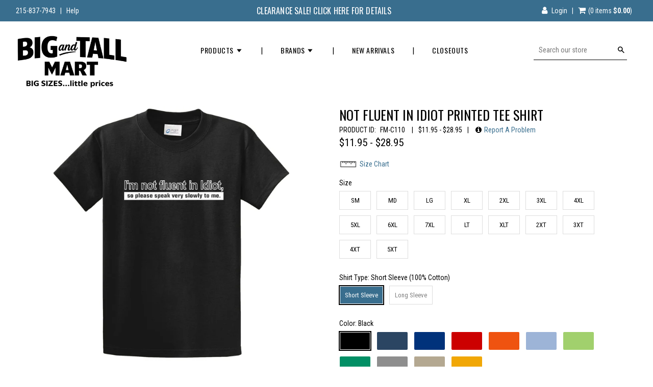

--- FILE ---
content_type: text/html; charset=utf-8
request_url: https://www.bigandtallmart.com/products/not-fluent-in-idiot-printed-tee-shirt
body_size: 24292
content:
<!doctype html>
<!--[if IE 8]><html class="no-js lt-ie9" lang="en"> <![endif]-->
<!--[if IE 9 ]><html class="ie9 no-js"> <![endif]-->
<!--[if (gt IE 9)|!(IE)]><!--> <html class="no-js"> <!--<![endif]-->
<head>

  <!-- Basic page needs ================================================== -->
  <meta charset="utf-8">
  <meta http-equiv="X-UA-Compatible" content="IE=edge,chrome=1">
  
  
  <link rel="shortcut icon" href="//www.bigandtallmart.com/cdn/shop/t/15/assets/favicon.png?v=107101187829002087771608650136" type="image/png" />
  

  <!-- Title and description ================================================== -->
  <title>
  Not Fluent In Idiot Printed Tee Shirt | Big and Tall Mart
  </title>

  
  <meta name="description" content="Big and Tall Mart carries printed novelty tee shirts in sizes SM to XL and big and tall sizes 2XL to 6XL and LT to 5XT in a variety of colors.">
  

  <!-- Helpers ================================================== -->
  <!-- /snippets/social-meta-tags.liquid -->


  <meta property="og:type" content="product">
  <meta property="og:title" content="Not Fluent In Idiot Printed Tee Shirt">
  
    <meta property="og:image" content="http://www.bigandtallmart.com/cdn/shop/products/fm-c110_eea9a007-3126-4455-affe-fb154e07d8f7_grande.jpg?v=1528421283">
    <meta property="og:image:secure_url" content="https://www.bigandtallmart.com/cdn/shop/products/fm-c110_eea9a007-3126-4455-affe-fb154e07d8f7_grande.jpg?v=1528421283">
  
  <meta property="og:description" content="">
  <meta property="og:price:amount" content="11.95">
  <meta property="og:price:currency" content="USD">

<meta property="og:url" content="https://www.bigandtallmart.com/products/not-fluent-in-idiot-printed-tee-shirt">
<meta property="og:site_name" content="Big and Tall Mart">




  <meta name="twitter:card" content="summary">


  <meta name="twitter:title" content="Not Fluent In Idiot Printed Tee Shirt">
  <meta name="twitter:description" content="">
  <meta name="twitter:image" content="https://www.bigandtallmart.com/cdn/shop/products/fm-c110_eea9a007-3126-4455-affe-fb154e07d8f7_grande.jpg?v=1528421283">
  <meta name="twitter:image:width" content="600">
  <meta name="twitter:image:height" content="600">


   <link rel="canonical" href="https://www.bigandtallmart.com/products/not-fluent-in-idiot-printed-tee-shirt" /> 
  <meta name="viewport" content="width=device-width,initial-scale=1,shrink-to-fit=no">
  <meta name="theme-color" content="#396e8e">

  <!-- Fonts ============================ -->
  <link href="https://fonts.googleapis.com/css?family=Oswald:300,400,700|Roboto+Condensed:400,700" rel="stylesheet">
  <!--[if lte IE 8]>
    <link rel="stylesheet" href="http://fonts.googleapis.com/css?family=Oswald:300,400,700" />
    <link rel="stylesheet" href="http://fonts.googleapis.com/css?family=Roboto+Condensed:400,700" />
<![endif]-->
  <!-- CSS ================================================== -->
  <link href="//www.bigandtallmart.com/cdn/shop/t/15/assets/timber.scss.css?v=173171329713481619791769982601" rel="stylesheet" type="text/css" media="all" />
  <link href="//www.bigandtallmart.com/cdn/shop/t/15/assets/font-awesome.min.css?v=78884927695318884471608650162" rel="stylesheet" type="text/css" media="all" />

  <!-- Header hook for plugins ================================================== -->
  <script>window.performance && window.performance.mark && window.performance.mark('shopify.content_for_header.start');</script><meta id="shopify-digital-wallet" name="shopify-digital-wallet" content="/16201777/digital_wallets/dialog">
<meta name="shopify-checkout-api-token" content="903fe19763034497c94c6cfe2c913b97">
<meta id="in-context-paypal-metadata" data-shop-id="16201777" data-venmo-supported="false" data-environment="production" data-locale="en_US" data-paypal-v4="true" data-currency="USD">
<link rel="alternate" hreflang="x-default" href="https://www.bigandtallmart.com/products/not-fluent-in-idiot-printed-tee-shirt">
<link rel="alternate" hreflang="en" href="https://www.bigandtallmart.com/products/not-fluent-in-idiot-printed-tee-shirt">
<link rel="alternate" hreflang="en-CA" href="https://www.bigandtallmart.com/en-ca/products/not-fluent-in-idiot-printed-tee-shirt">
<link rel="alternate" type="application/json+oembed" href="https://www.bigandtallmart.com/products/not-fluent-in-idiot-printed-tee-shirt.oembed">
<script async="async" src="/checkouts/internal/preloads.js?locale=en-US"></script>
<link rel="preconnect" href="https://shop.app" crossorigin="anonymous">
<script async="async" src="https://shop.app/checkouts/internal/preloads.js?locale=en-US&shop_id=16201777" crossorigin="anonymous"></script>
<script id="apple-pay-shop-capabilities" type="application/json">{"shopId":16201777,"countryCode":"US","currencyCode":"USD","merchantCapabilities":["supports3DS"],"merchantId":"gid:\/\/shopify\/Shop\/16201777","merchantName":"Big and Tall Mart","requiredBillingContactFields":["postalAddress","email","phone"],"requiredShippingContactFields":["postalAddress","email","phone"],"shippingType":"shipping","supportedNetworks":["visa","masterCard","amex","discover","elo","jcb"],"total":{"type":"pending","label":"Big and Tall Mart","amount":"1.00"},"shopifyPaymentsEnabled":true,"supportsSubscriptions":true}</script>
<script id="shopify-features" type="application/json">{"accessToken":"903fe19763034497c94c6cfe2c913b97","betas":["rich-media-storefront-analytics"],"domain":"www.bigandtallmart.com","predictiveSearch":true,"shopId":16201777,"locale":"en"}</script>
<script>var Shopify = Shopify || {};
Shopify.shop = "big-and-tall-mart.myshopify.com";
Shopify.locale = "en";
Shopify.currency = {"active":"USD","rate":"1.0"};
Shopify.country = "US";
Shopify.theme = {"name":" Printed Tee Exclusions New Fix 12.22.20","id":84089208920,"schema_name":null,"schema_version":null,"theme_store_id":null,"role":"main"};
Shopify.theme.handle = "null";
Shopify.theme.style = {"id":null,"handle":null};
Shopify.cdnHost = "www.bigandtallmart.com/cdn";
Shopify.routes = Shopify.routes || {};
Shopify.routes.root = "/";</script>
<script type="module">!function(o){(o.Shopify=o.Shopify||{}).modules=!0}(window);</script>
<script>!function(o){function n(){var o=[];function n(){o.push(Array.prototype.slice.apply(arguments))}return n.q=o,n}var t=o.Shopify=o.Shopify||{};t.loadFeatures=n(),t.autoloadFeatures=n()}(window);</script>
<script>
  window.ShopifyPay = window.ShopifyPay || {};
  window.ShopifyPay.apiHost = "shop.app\/pay";
  window.ShopifyPay.redirectState = null;
</script>
<script id="shop-js-analytics" type="application/json">{"pageType":"product"}</script>
<script defer="defer" async type="module" src="//www.bigandtallmart.com/cdn/shopifycloud/shop-js/modules/v2/client.init-shop-cart-sync_BN7fPSNr.en.esm.js"></script>
<script defer="defer" async type="module" src="//www.bigandtallmart.com/cdn/shopifycloud/shop-js/modules/v2/chunk.common_Cbph3Kss.esm.js"></script>
<script defer="defer" async type="module" src="//www.bigandtallmart.com/cdn/shopifycloud/shop-js/modules/v2/chunk.modal_DKumMAJ1.esm.js"></script>
<script type="module">
  await import("//www.bigandtallmart.com/cdn/shopifycloud/shop-js/modules/v2/client.init-shop-cart-sync_BN7fPSNr.en.esm.js");
await import("//www.bigandtallmart.com/cdn/shopifycloud/shop-js/modules/v2/chunk.common_Cbph3Kss.esm.js");
await import("//www.bigandtallmart.com/cdn/shopifycloud/shop-js/modules/v2/chunk.modal_DKumMAJ1.esm.js");

  window.Shopify.SignInWithShop?.initShopCartSync?.({"fedCMEnabled":true,"windoidEnabled":true});

</script>
<script>
  window.Shopify = window.Shopify || {};
  if (!window.Shopify.featureAssets) window.Shopify.featureAssets = {};
  window.Shopify.featureAssets['shop-js'] = {"shop-cart-sync":["modules/v2/client.shop-cart-sync_CJVUk8Jm.en.esm.js","modules/v2/chunk.common_Cbph3Kss.esm.js","modules/v2/chunk.modal_DKumMAJ1.esm.js"],"init-fed-cm":["modules/v2/client.init-fed-cm_7Fvt41F4.en.esm.js","modules/v2/chunk.common_Cbph3Kss.esm.js","modules/v2/chunk.modal_DKumMAJ1.esm.js"],"init-shop-email-lookup-coordinator":["modules/v2/client.init-shop-email-lookup-coordinator_Cc088_bR.en.esm.js","modules/v2/chunk.common_Cbph3Kss.esm.js","modules/v2/chunk.modal_DKumMAJ1.esm.js"],"init-windoid":["modules/v2/client.init-windoid_hPopwJRj.en.esm.js","modules/v2/chunk.common_Cbph3Kss.esm.js","modules/v2/chunk.modal_DKumMAJ1.esm.js"],"shop-button":["modules/v2/client.shop-button_B0jaPSNF.en.esm.js","modules/v2/chunk.common_Cbph3Kss.esm.js","modules/v2/chunk.modal_DKumMAJ1.esm.js"],"shop-cash-offers":["modules/v2/client.shop-cash-offers_DPIskqss.en.esm.js","modules/v2/chunk.common_Cbph3Kss.esm.js","modules/v2/chunk.modal_DKumMAJ1.esm.js"],"shop-toast-manager":["modules/v2/client.shop-toast-manager_CK7RT69O.en.esm.js","modules/v2/chunk.common_Cbph3Kss.esm.js","modules/v2/chunk.modal_DKumMAJ1.esm.js"],"init-shop-cart-sync":["modules/v2/client.init-shop-cart-sync_BN7fPSNr.en.esm.js","modules/v2/chunk.common_Cbph3Kss.esm.js","modules/v2/chunk.modal_DKumMAJ1.esm.js"],"init-customer-accounts-sign-up":["modules/v2/client.init-customer-accounts-sign-up_CfPf4CXf.en.esm.js","modules/v2/client.shop-login-button_DeIztwXF.en.esm.js","modules/v2/chunk.common_Cbph3Kss.esm.js","modules/v2/chunk.modal_DKumMAJ1.esm.js"],"pay-button":["modules/v2/client.pay-button_CgIwFSYN.en.esm.js","modules/v2/chunk.common_Cbph3Kss.esm.js","modules/v2/chunk.modal_DKumMAJ1.esm.js"],"init-customer-accounts":["modules/v2/client.init-customer-accounts_DQ3x16JI.en.esm.js","modules/v2/client.shop-login-button_DeIztwXF.en.esm.js","modules/v2/chunk.common_Cbph3Kss.esm.js","modules/v2/chunk.modal_DKumMAJ1.esm.js"],"avatar":["modules/v2/client.avatar_BTnouDA3.en.esm.js"],"init-shop-for-new-customer-accounts":["modules/v2/client.init-shop-for-new-customer-accounts_CsZy_esa.en.esm.js","modules/v2/client.shop-login-button_DeIztwXF.en.esm.js","modules/v2/chunk.common_Cbph3Kss.esm.js","modules/v2/chunk.modal_DKumMAJ1.esm.js"],"shop-follow-button":["modules/v2/client.shop-follow-button_BRMJjgGd.en.esm.js","modules/v2/chunk.common_Cbph3Kss.esm.js","modules/v2/chunk.modal_DKumMAJ1.esm.js"],"checkout-modal":["modules/v2/client.checkout-modal_B9Drz_yf.en.esm.js","modules/v2/chunk.common_Cbph3Kss.esm.js","modules/v2/chunk.modal_DKumMAJ1.esm.js"],"shop-login-button":["modules/v2/client.shop-login-button_DeIztwXF.en.esm.js","modules/v2/chunk.common_Cbph3Kss.esm.js","modules/v2/chunk.modal_DKumMAJ1.esm.js"],"lead-capture":["modules/v2/client.lead-capture_DXYzFM3R.en.esm.js","modules/v2/chunk.common_Cbph3Kss.esm.js","modules/v2/chunk.modal_DKumMAJ1.esm.js"],"shop-login":["modules/v2/client.shop-login_CA5pJqmO.en.esm.js","modules/v2/chunk.common_Cbph3Kss.esm.js","modules/v2/chunk.modal_DKumMAJ1.esm.js"],"payment-terms":["modules/v2/client.payment-terms_BxzfvcZJ.en.esm.js","modules/v2/chunk.common_Cbph3Kss.esm.js","modules/v2/chunk.modal_DKumMAJ1.esm.js"]};
</script>
<script>(function() {
  var isLoaded = false;
  function asyncLoad() {
    if (isLoaded) return;
    isLoaded = true;
    var urls = ["https:\/\/cdn.appifycommerce.com\/apps\/shopify\/imgz\/js\/big-and-tall-mart.myshopify.com.js?v=0\u0026shop=big-and-tall-mart.myshopify.com","https:\/\/cdn.appifycommerce.com\/apps\/shopify\/imgz\/js\/big-and-tall-mart.myshopify.com.js?v=0\u0026shop=big-and-tall-mart.myshopify.com"];
    for (var i = 0; i < urls.length; i++) {
      var s = document.createElement('script');
      s.type = 'text/javascript';
      s.async = true;
      s.src = urls[i];
      var x = document.getElementsByTagName('script')[0];
      x.parentNode.insertBefore(s, x);
    }
  };
  if(window.attachEvent) {
    window.attachEvent('onload', asyncLoad);
  } else {
    window.addEventListener('load', asyncLoad, false);
  }
})();</script>
<script id="__st">var __st={"a":16201777,"offset":-18000,"reqid":"fc3b1d33-78d7-402d-a8b9-2c1fff3b061d-1770122766","pageurl":"www.bigandtallmart.com\/products\/not-fluent-in-idiot-printed-tee-shirt","u":"89060528c7f0","p":"product","rtyp":"product","rid":9754631378};</script>
<script>window.ShopifyPaypalV4VisibilityTracking = true;</script>
<script id="captcha-bootstrap">!function(){'use strict';const t='contact',e='account',n='new_comment',o=[[t,t],['blogs',n],['comments',n],[t,'customer']],c=[[e,'customer_login'],[e,'guest_login'],[e,'recover_customer_password'],[e,'create_customer']],r=t=>t.map((([t,e])=>`form[action*='/${t}']:not([data-nocaptcha='true']) input[name='form_type'][value='${e}']`)).join(','),a=t=>()=>t?[...document.querySelectorAll(t)].map((t=>t.form)):[];function s(){const t=[...o],e=r(t);return a(e)}const i='password',u='form_key',d=['recaptcha-v3-token','g-recaptcha-response','h-captcha-response',i],f=()=>{try{return window.sessionStorage}catch{return}},m='__shopify_v',_=t=>t.elements[u];function p(t,e,n=!1){try{const o=window.sessionStorage,c=JSON.parse(o.getItem(e)),{data:r}=function(t){const{data:e,action:n}=t;return t[m]||n?{data:e,action:n}:{data:t,action:n}}(c);for(const[e,n]of Object.entries(r))t.elements[e]&&(t.elements[e].value=n);n&&o.removeItem(e)}catch(o){console.error('form repopulation failed',{error:o})}}const l='form_type',E='cptcha';function T(t){t.dataset[E]=!0}const w=window,h=w.document,L='Shopify',v='ce_forms',y='captcha';let A=!1;((t,e)=>{const n=(g='f06e6c50-85a8-45c8-87d0-21a2b65856fe',I='https://cdn.shopify.com/shopifycloud/storefront-forms-hcaptcha/ce_storefront_forms_captcha_hcaptcha.v1.5.2.iife.js',D={infoText:'Protected by hCaptcha',privacyText:'Privacy',termsText:'Terms'},(t,e,n)=>{const o=w[L][v],c=o.bindForm;if(c)return c(t,g,e,D).then(n);var r;o.q.push([[t,g,e,D],n]),r=I,A||(h.body.append(Object.assign(h.createElement('script'),{id:'captcha-provider',async:!0,src:r})),A=!0)});var g,I,D;w[L]=w[L]||{},w[L][v]=w[L][v]||{},w[L][v].q=[],w[L][y]=w[L][y]||{},w[L][y].protect=function(t,e){n(t,void 0,e),T(t)},Object.freeze(w[L][y]),function(t,e,n,w,h,L){const[v,y,A,g]=function(t,e,n){const i=e?o:[],u=t?c:[],d=[...i,...u],f=r(d),m=r(i),_=r(d.filter((([t,e])=>n.includes(e))));return[a(f),a(m),a(_),s()]}(w,h,L),I=t=>{const e=t.target;return e instanceof HTMLFormElement?e:e&&e.form},D=t=>v().includes(t);t.addEventListener('submit',(t=>{const e=I(t);if(!e)return;const n=D(e)&&!e.dataset.hcaptchaBound&&!e.dataset.recaptchaBound,o=_(e),c=g().includes(e)&&(!o||!o.value);(n||c)&&t.preventDefault(),c&&!n&&(function(t){try{if(!f())return;!function(t){const e=f();if(!e)return;const n=_(t);if(!n)return;const o=n.value;o&&e.removeItem(o)}(t);const e=Array.from(Array(32),(()=>Math.random().toString(36)[2])).join('');!function(t,e){_(t)||t.append(Object.assign(document.createElement('input'),{type:'hidden',name:u})),t.elements[u].value=e}(t,e),function(t,e){const n=f();if(!n)return;const o=[...t.querySelectorAll(`input[type='${i}']`)].map((({name:t})=>t)),c=[...d,...o],r={};for(const[a,s]of new FormData(t).entries())c.includes(a)||(r[a]=s);n.setItem(e,JSON.stringify({[m]:1,action:t.action,data:r}))}(t,e)}catch(e){console.error('failed to persist form',e)}}(e),e.submit())}));const S=(t,e)=>{t&&!t.dataset[E]&&(n(t,e.some((e=>e===t))),T(t))};for(const o of['focusin','change'])t.addEventListener(o,(t=>{const e=I(t);D(e)&&S(e,y())}));const B=e.get('form_key'),M=e.get(l),P=B&&M;t.addEventListener('DOMContentLoaded',(()=>{const t=y();if(P)for(const e of t)e.elements[l].value===M&&p(e,B);[...new Set([...A(),...v().filter((t=>'true'===t.dataset.shopifyCaptcha))])].forEach((e=>S(e,t)))}))}(h,new URLSearchParams(w.location.search),n,t,e,['guest_login'])})(!0,!0)}();</script>
<script integrity="sha256-4kQ18oKyAcykRKYeNunJcIwy7WH5gtpwJnB7kiuLZ1E=" data-source-attribution="shopify.loadfeatures" defer="defer" src="//www.bigandtallmart.com/cdn/shopifycloud/storefront/assets/storefront/load_feature-a0a9edcb.js" crossorigin="anonymous"></script>
<script crossorigin="anonymous" defer="defer" src="//www.bigandtallmart.com/cdn/shopifycloud/storefront/assets/shopify_pay/storefront-65b4c6d7.js?v=20250812"></script>
<script data-source-attribution="shopify.dynamic_checkout.dynamic.init">var Shopify=Shopify||{};Shopify.PaymentButton=Shopify.PaymentButton||{isStorefrontPortableWallets:!0,init:function(){window.Shopify.PaymentButton.init=function(){};var t=document.createElement("script");t.src="https://www.bigandtallmart.com/cdn/shopifycloud/portable-wallets/latest/portable-wallets.en.js",t.type="module",document.head.appendChild(t)}};
</script>
<script data-source-attribution="shopify.dynamic_checkout.buyer_consent">
  function portableWalletsHideBuyerConsent(e){var t=document.getElementById("shopify-buyer-consent"),n=document.getElementById("shopify-subscription-policy-button");t&&n&&(t.classList.add("hidden"),t.setAttribute("aria-hidden","true"),n.removeEventListener("click",e))}function portableWalletsShowBuyerConsent(e){var t=document.getElementById("shopify-buyer-consent"),n=document.getElementById("shopify-subscription-policy-button");t&&n&&(t.classList.remove("hidden"),t.removeAttribute("aria-hidden"),n.addEventListener("click",e))}window.Shopify?.PaymentButton&&(window.Shopify.PaymentButton.hideBuyerConsent=portableWalletsHideBuyerConsent,window.Shopify.PaymentButton.showBuyerConsent=portableWalletsShowBuyerConsent);
</script>
<script data-source-attribution="shopify.dynamic_checkout.cart.bootstrap">document.addEventListener("DOMContentLoaded",(function(){function t(){return document.querySelector("shopify-accelerated-checkout-cart, shopify-accelerated-checkout")}if(t())Shopify.PaymentButton.init();else{new MutationObserver((function(e,n){t()&&(Shopify.PaymentButton.init(),n.disconnect())})).observe(document.body,{childList:!0,subtree:!0})}}));
</script>
<link id="shopify-accelerated-checkout-styles" rel="stylesheet" media="screen" href="https://www.bigandtallmart.com/cdn/shopifycloud/portable-wallets/latest/accelerated-checkout-backwards-compat.css" crossorigin="anonymous">
<style id="shopify-accelerated-checkout-cart">
        #shopify-buyer-consent {
  margin-top: 1em;
  display: inline-block;
  width: 100%;
}

#shopify-buyer-consent.hidden {
  display: none;
}

#shopify-subscription-policy-button {
  background: none;
  border: none;
  padding: 0;
  text-decoration: underline;
  font-size: inherit;
  cursor: pointer;
}

#shopify-subscription-policy-button::before {
  box-shadow: none;
}

      </style>

<script>window.performance && window.performance.mark && window.performance.mark('shopify.content_for_header.end');</script>
  <!-- /snippets/oldIE-js.liquid -->


<!--[if lt IE 9]>
<script src="//cdnjs.cloudflare.com/ajax/libs/html5shiv/3.7.2/html5shiv.min.js" type="text/javascript"></script>
<script src="//www.bigandtallmart.com/cdn/shop/t/15/assets/respond.min.js?v=52248677837542619231608650192" type="text/javascript"></script>
<link href="//www.bigandtallmart.com/cdn/shop/t/15/assets/respond-proxy.html" id="respond-proxy" rel="respond-proxy" />
<link href="//www.bigandtallmart.com/search?q=9ef283636926e389db99594fe736a112" id="respond-redirect" rel="respond-redirect" />
<script src="//www.bigandtallmart.com/search?q=9ef283636926e389db99594fe736a112" type="text/javascript"></script>
<![endif]-->



  <script src="//ajax.googleapis.com/ajax/libs/jquery/1.12.4/jquery.min.js"></script>
  <script src="//www.bigandtallmart.com/cdn/shop/t/15/assets/magnific-popup.min.js?v=184369421263510081681608650177" type="text/javascript"></script>
  <script src="//www.bigandtallmart.com/cdn/shop/t/15/assets/modernizr.min.js?v=137617515274177302221608650179" async></script>

  
  

  <script src='https://www.google.com/recaptcha/api.js'></script>

<link href="https://monorail-edge.shopifysvc.com" rel="dns-prefetch">
<script>(function(){if ("sendBeacon" in navigator && "performance" in window) {try {var session_token_from_headers = performance.getEntriesByType('navigation')[0].serverTiming.find(x => x.name == '_s').description;} catch {var session_token_from_headers = undefined;}var session_cookie_matches = document.cookie.match(/_shopify_s=([^;]*)/);var session_token_from_cookie = session_cookie_matches && session_cookie_matches.length === 2 ? session_cookie_matches[1] : "";var session_token = session_token_from_headers || session_token_from_cookie || "";function handle_abandonment_event(e) {var entries = performance.getEntries().filter(function(entry) {return /monorail-edge.shopifysvc.com/.test(entry.name);});if (!window.abandonment_tracked && entries.length === 0) {window.abandonment_tracked = true;var currentMs = Date.now();var navigation_start = performance.timing.navigationStart;var payload = {shop_id: 16201777,url: window.location.href,navigation_start,duration: currentMs - navigation_start,session_token,page_type: "product"};window.navigator.sendBeacon("https://monorail-edge.shopifysvc.com/v1/produce", JSON.stringify({schema_id: "online_store_buyer_site_abandonment/1.1",payload: payload,metadata: {event_created_at_ms: currentMs,event_sent_at_ms: currentMs}}));}}window.addEventListener('pagehide', handle_abandonment_event);}}());</script>
<script id="web-pixels-manager-setup">(function e(e,d,r,n,o){if(void 0===o&&(o={}),!Boolean(null===(a=null===(i=window.Shopify)||void 0===i?void 0:i.analytics)||void 0===a?void 0:a.replayQueue)){var i,a;window.Shopify=window.Shopify||{};var t=window.Shopify;t.analytics=t.analytics||{};var s=t.analytics;s.replayQueue=[],s.publish=function(e,d,r){return s.replayQueue.push([e,d,r]),!0};try{self.performance.mark("wpm:start")}catch(e){}var l=function(){var e={modern:/Edge?\/(1{2}[4-9]|1[2-9]\d|[2-9]\d{2}|\d{4,})\.\d+(\.\d+|)|Firefox\/(1{2}[4-9]|1[2-9]\d|[2-9]\d{2}|\d{4,})\.\d+(\.\d+|)|Chrom(ium|e)\/(9{2}|\d{3,})\.\d+(\.\d+|)|(Maci|X1{2}).+ Version\/(15\.\d+|(1[6-9]|[2-9]\d|\d{3,})\.\d+)([,.]\d+|)( \(\w+\)|)( Mobile\/\w+|) Safari\/|Chrome.+OPR\/(9{2}|\d{3,})\.\d+\.\d+|(CPU[ +]OS|iPhone[ +]OS|CPU[ +]iPhone|CPU IPhone OS|CPU iPad OS)[ +]+(15[._]\d+|(1[6-9]|[2-9]\d|\d{3,})[._]\d+)([._]\d+|)|Android:?[ /-](13[3-9]|1[4-9]\d|[2-9]\d{2}|\d{4,})(\.\d+|)(\.\d+|)|Android.+Firefox\/(13[5-9]|1[4-9]\d|[2-9]\d{2}|\d{4,})\.\d+(\.\d+|)|Android.+Chrom(ium|e)\/(13[3-9]|1[4-9]\d|[2-9]\d{2}|\d{4,})\.\d+(\.\d+|)|SamsungBrowser\/([2-9]\d|\d{3,})\.\d+/,legacy:/Edge?\/(1[6-9]|[2-9]\d|\d{3,})\.\d+(\.\d+|)|Firefox\/(5[4-9]|[6-9]\d|\d{3,})\.\d+(\.\d+|)|Chrom(ium|e)\/(5[1-9]|[6-9]\d|\d{3,})\.\d+(\.\d+|)([\d.]+$|.*Safari\/(?![\d.]+ Edge\/[\d.]+$))|(Maci|X1{2}).+ Version\/(10\.\d+|(1[1-9]|[2-9]\d|\d{3,})\.\d+)([,.]\d+|)( \(\w+\)|)( Mobile\/\w+|) Safari\/|Chrome.+OPR\/(3[89]|[4-9]\d|\d{3,})\.\d+\.\d+|(CPU[ +]OS|iPhone[ +]OS|CPU[ +]iPhone|CPU IPhone OS|CPU iPad OS)[ +]+(10[._]\d+|(1[1-9]|[2-9]\d|\d{3,})[._]\d+)([._]\d+|)|Android:?[ /-](13[3-9]|1[4-9]\d|[2-9]\d{2}|\d{4,})(\.\d+|)(\.\d+|)|Mobile Safari.+OPR\/([89]\d|\d{3,})\.\d+\.\d+|Android.+Firefox\/(13[5-9]|1[4-9]\d|[2-9]\d{2}|\d{4,})\.\d+(\.\d+|)|Android.+Chrom(ium|e)\/(13[3-9]|1[4-9]\d|[2-9]\d{2}|\d{4,})\.\d+(\.\d+|)|Android.+(UC? ?Browser|UCWEB|U3)[ /]?(15\.([5-9]|\d{2,})|(1[6-9]|[2-9]\d|\d{3,})\.\d+)\.\d+|SamsungBrowser\/(5\.\d+|([6-9]|\d{2,})\.\d+)|Android.+MQ{2}Browser\/(14(\.(9|\d{2,})|)|(1[5-9]|[2-9]\d|\d{3,})(\.\d+|))(\.\d+|)|K[Aa][Ii]OS\/(3\.\d+|([4-9]|\d{2,})\.\d+)(\.\d+|)/},d=e.modern,r=e.legacy,n=navigator.userAgent;return n.match(d)?"modern":n.match(r)?"legacy":"unknown"}(),u="modern"===l?"modern":"legacy",c=(null!=n?n:{modern:"",legacy:""})[u],f=function(e){return[e.baseUrl,"/wpm","/b",e.hashVersion,"modern"===e.buildTarget?"m":"l",".js"].join("")}({baseUrl:d,hashVersion:r,buildTarget:u}),m=function(e){var d=e.version,r=e.bundleTarget,n=e.surface,o=e.pageUrl,i=e.monorailEndpoint;return{emit:function(e){var a=e.status,t=e.errorMsg,s=(new Date).getTime(),l=JSON.stringify({metadata:{event_sent_at_ms:s},events:[{schema_id:"web_pixels_manager_load/3.1",payload:{version:d,bundle_target:r,page_url:o,status:a,surface:n,error_msg:t},metadata:{event_created_at_ms:s}}]});if(!i)return console&&console.warn&&console.warn("[Web Pixels Manager] No Monorail endpoint provided, skipping logging."),!1;try{return self.navigator.sendBeacon.bind(self.navigator)(i,l)}catch(e){}var u=new XMLHttpRequest;try{return u.open("POST",i,!0),u.setRequestHeader("Content-Type","text/plain"),u.send(l),!0}catch(e){return console&&console.warn&&console.warn("[Web Pixels Manager] Got an unhandled error while logging to Monorail."),!1}}}}({version:r,bundleTarget:l,surface:e.surface,pageUrl:self.location.href,monorailEndpoint:e.monorailEndpoint});try{o.browserTarget=l,function(e){var d=e.src,r=e.async,n=void 0===r||r,o=e.onload,i=e.onerror,a=e.sri,t=e.scriptDataAttributes,s=void 0===t?{}:t,l=document.createElement("script"),u=document.querySelector("head"),c=document.querySelector("body");if(l.async=n,l.src=d,a&&(l.integrity=a,l.crossOrigin="anonymous"),s)for(var f in s)if(Object.prototype.hasOwnProperty.call(s,f))try{l.dataset[f]=s[f]}catch(e){}if(o&&l.addEventListener("load",o),i&&l.addEventListener("error",i),u)u.appendChild(l);else{if(!c)throw new Error("Did not find a head or body element to append the script");c.appendChild(l)}}({src:f,async:!0,onload:function(){if(!function(){var e,d;return Boolean(null===(d=null===(e=window.Shopify)||void 0===e?void 0:e.analytics)||void 0===d?void 0:d.initialized)}()){var d=window.webPixelsManager.init(e)||void 0;if(d){var r=window.Shopify.analytics;r.replayQueue.forEach((function(e){var r=e[0],n=e[1],o=e[2];d.publishCustomEvent(r,n,o)})),r.replayQueue=[],r.publish=d.publishCustomEvent,r.visitor=d.visitor,r.initialized=!0}}},onerror:function(){return m.emit({status:"failed",errorMsg:"".concat(f," has failed to load")})},sri:function(e){var d=/^sha384-[A-Za-z0-9+/=]+$/;return"string"==typeof e&&d.test(e)}(c)?c:"",scriptDataAttributes:o}),m.emit({status:"loading"})}catch(e){m.emit({status:"failed",errorMsg:(null==e?void 0:e.message)||"Unknown error"})}}})({shopId: 16201777,storefrontBaseUrl: "https://www.bigandtallmart.com",extensionsBaseUrl: "https://extensions.shopifycdn.com/cdn/shopifycloud/web-pixels-manager",monorailEndpoint: "https://monorail-edge.shopifysvc.com/unstable/produce_batch",surface: "storefront-renderer",enabledBetaFlags: ["2dca8a86"],webPixelsConfigList: [{"id":"616857908","configuration":"{\"config\":\"{\\\"pixel_id\\\":\\\"G-753DL2YFPH\\\",\\\"gtag_events\\\":[{\\\"type\\\":\\\"purchase\\\",\\\"action_label\\\":\\\"G-753DL2YFPH\\\"},{\\\"type\\\":\\\"page_view\\\",\\\"action_label\\\":\\\"G-753DL2YFPH\\\"},{\\\"type\\\":\\\"view_item\\\",\\\"action_label\\\":\\\"G-753DL2YFPH\\\"},{\\\"type\\\":\\\"search\\\",\\\"action_label\\\":\\\"G-753DL2YFPH\\\"},{\\\"type\\\":\\\"add_to_cart\\\",\\\"action_label\\\":\\\"G-753DL2YFPH\\\"},{\\\"type\\\":\\\"begin_checkout\\\",\\\"action_label\\\":\\\"G-753DL2YFPH\\\"},{\\\"type\\\":\\\"add_payment_info\\\",\\\"action_label\\\":\\\"G-753DL2YFPH\\\"}],\\\"enable_monitoring_mode\\\":false}\"}","eventPayloadVersion":"v1","runtimeContext":"OPEN","scriptVersion":"b2a88bafab3e21179ed38636efcd8a93","type":"APP","apiClientId":1780363,"privacyPurposes":[],"dataSharingAdjustments":{"protectedCustomerApprovalScopes":["read_customer_address","read_customer_email","read_customer_name","read_customer_personal_data","read_customer_phone"]}},{"id":"187793716","configuration":"{\"tagID\":\"2612962051713\"}","eventPayloadVersion":"v1","runtimeContext":"STRICT","scriptVersion":"18031546ee651571ed29edbe71a3550b","type":"APP","apiClientId":3009811,"privacyPurposes":["ANALYTICS","MARKETING","SALE_OF_DATA"],"dataSharingAdjustments":{"protectedCustomerApprovalScopes":["read_customer_address","read_customer_email","read_customer_name","read_customer_personal_data","read_customer_phone"]}},{"id":"shopify-app-pixel","configuration":"{}","eventPayloadVersion":"v1","runtimeContext":"STRICT","scriptVersion":"0450","apiClientId":"shopify-pixel","type":"APP","privacyPurposes":["ANALYTICS","MARKETING"]},{"id":"shopify-custom-pixel","eventPayloadVersion":"v1","runtimeContext":"LAX","scriptVersion":"0450","apiClientId":"shopify-pixel","type":"CUSTOM","privacyPurposes":["ANALYTICS","MARKETING"]}],isMerchantRequest: false,initData: {"shop":{"name":"Big and Tall Mart","paymentSettings":{"currencyCode":"USD"},"myshopifyDomain":"big-and-tall-mart.myshopify.com","countryCode":"US","storefrontUrl":"https:\/\/www.bigandtallmart.com"},"customer":null,"cart":null,"checkout":null,"productVariants":[{"price":{"amount":11.95,"currencyCode":"USD"},"product":{"title":"Not Fluent In Idiot Printed Tee Shirt","vendor":"Big and Tall Mart","id":"9754631378","untranslatedTitle":"Not Fluent In Idiot Printed Tee Shirt","url":"\/products\/not-fluent-in-idiot-printed-tee-shirt","type":"Printed Tees"},"id":"36791311442","image":{"src":"\/\/www.bigandtallmart.com\/cdn\/shop\/products\/fm-c110_eea9a007-3126-4455-affe-fb154e07d8f7.jpg?v=1528421283"},"sku":"FM-C110","title":"SM \/ Short Sleeve","untranslatedTitle":"SM \/ Short Sleeve"},{"price":{"amount":11.95,"currencyCode":"USD"},"product":{"title":"Not Fluent In Idiot Printed Tee Shirt","vendor":"Big and Tall Mart","id":"9754631378","untranslatedTitle":"Not Fluent In Idiot Printed Tee Shirt","url":"\/products\/not-fluent-in-idiot-printed-tee-shirt","type":"Printed Tees"},"id":"36791311506","image":{"src":"\/\/www.bigandtallmart.com\/cdn\/shop\/products\/fm-c110_eea9a007-3126-4455-affe-fb154e07d8f7.jpg?v=1528421283"},"sku":"FM-C110-2","title":"MD \/ Short Sleeve","untranslatedTitle":"MD \/ Short Sleeve"},{"price":{"amount":11.95,"currencyCode":"USD"},"product":{"title":"Not Fluent In Idiot Printed Tee Shirt","vendor":"Big and Tall Mart","id":"9754631378","untranslatedTitle":"Not Fluent In Idiot Printed Tee Shirt","url":"\/products\/not-fluent-in-idiot-printed-tee-shirt","type":"Printed Tees"},"id":"36791311634","image":{"src":"\/\/www.bigandtallmart.com\/cdn\/shop\/products\/fm-c110_eea9a007-3126-4455-affe-fb154e07d8f7.jpg?v=1528421283"},"sku":"FM-C110-3","title":"LG \/ Short Sleeve","untranslatedTitle":"LG \/ Short Sleeve"},{"price":{"amount":11.95,"currencyCode":"USD"},"product":{"title":"Not Fluent In Idiot Printed Tee Shirt","vendor":"Big and Tall Mart","id":"9754631378","untranslatedTitle":"Not Fluent In Idiot Printed Tee Shirt","url":"\/products\/not-fluent-in-idiot-printed-tee-shirt","type":"Printed Tees"},"id":"36791311762","image":{"src":"\/\/www.bigandtallmart.com\/cdn\/shop\/products\/fm-c110_eea9a007-3126-4455-affe-fb154e07d8f7.jpg?v=1528421283"},"sku":"FM-C110-4","title":"XL \/ Short Sleeve","untranslatedTitle":"XL \/ Short Sleeve"},{"price":{"amount":14.95,"currencyCode":"USD"},"product":{"title":"Not Fluent In Idiot Printed Tee Shirt","vendor":"Big and Tall Mart","id":"9754631378","untranslatedTitle":"Not Fluent In Idiot Printed Tee Shirt","url":"\/products\/not-fluent-in-idiot-printed-tee-shirt","type":"Printed Tees"},"id":"36791311826","image":{"src":"\/\/www.bigandtallmart.com\/cdn\/shop\/products\/fm-c110_eea9a007-3126-4455-affe-fb154e07d8f7.jpg?v=1528421283"},"sku":"FM-C110-5","title":"2XL \/ Short Sleeve","untranslatedTitle":"2XL \/ Short Sleeve"},{"price":{"amount":15.95,"currencyCode":"USD"},"product":{"title":"Not Fluent In Idiot Printed Tee Shirt","vendor":"Big and Tall Mart","id":"9754631378","untranslatedTitle":"Not Fluent In Idiot Printed Tee Shirt","url":"\/products\/not-fluent-in-idiot-printed-tee-shirt","type":"Printed Tees"},"id":"36791311954","image":{"src":"\/\/www.bigandtallmart.com\/cdn\/shop\/products\/fm-c110_eea9a007-3126-4455-affe-fb154e07d8f7.jpg?v=1528421283"},"sku":"FM-C110-6","title":"3XL \/ Short Sleeve","untranslatedTitle":"3XL \/ Short Sleeve"},{"price":{"amount":17.95,"currencyCode":"USD"},"product":{"title":"Not Fluent In Idiot Printed Tee Shirt","vendor":"Big and Tall Mart","id":"9754631378","untranslatedTitle":"Not Fluent In Idiot Printed Tee Shirt","url":"\/products\/not-fluent-in-idiot-printed-tee-shirt","type":"Printed Tees"},"id":"36791312082","image":{"src":"\/\/www.bigandtallmart.com\/cdn\/shop\/products\/fm-c110_eea9a007-3126-4455-affe-fb154e07d8f7.jpg?v=1528421283"},"sku":"FM-C110-7","title":"4XL \/ Short Sleeve","untranslatedTitle":"4XL \/ Short Sleeve"},{"price":{"amount":19.95,"currencyCode":"USD"},"product":{"title":"Not Fluent In Idiot Printed Tee Shirt","vendor":"Big and Tall Mart","id":"9754631378","untranslatedTitle":"Not Fluent In Idiot Printed Tee Shirt","url":"\/products\/not-fluent-in-idiot-printed-tee-shirt","type":"Printed Tees"},"id":"36791312146","image":{"src":"\/\/www.bigandtallmart.com\/cdn\/shop\/products\/fm-c110_eea9a007-3126-4455-affe-fb154e07d8f7.jpg?v=1528421283"},"sku":"FM-C110-8","title":"5XL \/ Short Sleeve","untranslatedTitle":"5XL \/ Short Sleeve"},{"price":{"amount":21.95,"currencyCode":"USD"},"product":{"title":"Not Fluent In Idiot Printed Tee Shirt","vendor":"Big and Tall Mart","id":"9754631378","untranslatedTitle":"Not Fluent In Idiot Printed Tee Shirt","url":"\/products\/not-fluent-in-idiot-printed-tee-shirt","type":"Printed Tees"},"id":"36791312274","image":{"src":"\/\/www.bigandtallmart.com\/cdn\/shop\/products\/fm-c110_eea9a007-3126-4455-affe-fb154e07d8f7.jpg?v=1528421283"},"sku":"FM-C110-9","title":"6XL \/ Short Sleeve","untranslatedTitle":"6XL \/ Short Sleeve"},{"price":{"amount":28.95,"currencyCode":"USD"},"product":{"title":"Not Fluent In Idiot Printed Tee Shirt","vendor":"Big and Tall Mart","id":"9754631378","untranslatedTitle":"Not Fluent In Idiot Printed Tee Shirt","url":"\/products\/not-fluent-in-idiot-printed-tee-shirt","type":"Printed Tees"},"id":"36791312338","image":{"src":"\/\/www.bigandtallmart.com\/cdn\/shop\/products\/fm-c110_eea9a007-3126-4455-affe-fb154e07d8f7.jpg?v=1528421283"},"sku":"FM-C110-10","title":"7XL \/ Short Sleeve","untranslatedTitle":"7XL \/ Short Sleeve"},{"price":{"amount":15.95,"currencyCode":"USD"},"product":{"title":"Not Fluent In Idiot Printed Tee Shirt","vendor":"Big and Tall Mart","id":"9754631378","untranslatedTitle":"Not Fluent In Idiot Printed Tee Shirt","url":"\/products\/not-fluent-in-idiot-printed-tee-shirt","type":"Printed Tees"},"id":"36791312466","image":{"src":"\/\/www.bigandtallmart.com\/cdn\/shop\/products\/fm-c110_eea9a007-3126-4455-affe-fb154e07d8f7.jpg?v=1528421283"},"sku":"FM-C110-11","title":"LT \/ Short Sleeve","untranslatedTitle":"LT \/ Short Sleeve"},{"price":{"amount":15.95,"currencyCode":"USD"},"product":{"title":"Not Fluent In Idiot Printed Tee Shirt","vendor":"Big and Tall Mart","id":"9754631378","untranslatedTitle":"Not Fluent In Idiot Printed Tee Shirt","url":"\/products\/not-fluent-in-idiot-printed-tee-shirt","type":"Printed Tees"},"id":"36791312530","image":{"src":"\/\/www.bigandtallmart.com\/cdn\/shop\/products\/fm-c110_eea9a007-3126-4455-affe-fb154e07d8f7.jpg?v=1528421283"},"sku":"FM-C110-12","title":"XLT \/ Short Sleeve","untranslatedTitle":"XLT \/ Short Sleeve"},{"price":{"amount":17.95,"currencyCode":"USD"},"product":{"title":"Not Fluent In Idiot Printed Tee Shirt","vendor":"Big and Tall Mart","id":"9754631378","untranslatedTitle":"Not Fluent In Idiot Printed Tee Shirt","url":"\/products\/not-fluent-in-idiot-printed-tee-shirt","type":"Printed Tees"},"id":"36791312658","image":{"src":"\/\/www.bigandtallmart.com\/cdn\/shop\/products\/fm-c110_eea9a007-3126-4455-affe-fb154e07d8f7.jpg?v=1528421283"},"sku":"FM-C110-13","title":"2XT \/ Short Sleeve","untranslatedTitle":"2XT \/ Short Sleeve"},{"price":{"amount":18.95,"currencyCode":"USD"},"product":{"title":"Not Fluent In Idiot Printed Tee Shirt","vendor":"Big and Tall Mart","id":"9754631378","untranslatedTitle":"Not Fluent In Idiot Printed Tee Shirt","url":"\/products\/not-fluent-in-idiot-printed-tee-shirt","type":"Printed Tees"},"id":"36791312722","image":{"src":"\/\/www.bigandtallmart.com\/cdn\/shop\/products\/fm-c110_eea9a007-3126-4455-affe-fb154e07d8f7.jpg?v=1528421283"},"sku":"FM-C110-14","title":"3XT \/ Short Sleeve","untranslatedTitle":"3XT \/ Short Sleeve"},{"price":{"amount":21.95,"currencyCode":"USD"},"product":{"title":"Not Fluent In Idiot Printed Tee Shirt","vendor":"Big and Tall Mart","id":"9754631378","untranslatedTitle":"Not Fluent In Idiot Printed Tee Shirt","url":"\/products\/not-fluent-in-idiot-printed-tee-shirt","type":"Printed Tees"},"id":"36791312850","image":{"src":"\/\/www.bigandtallmart.com\/cdn\/shop\/products\/fm-c110_eea9a007-3126-4455-affe-fb154e07d8f7.jpg?v=1528421283"},"sku":"FM-C110-15","title":"4XT \/ Short Sleeve","untranslatedTitle":"4XT \/ Short Sleeve"},{"price":{"amount":25.95,"currencyCode":"USD"},"product":{"title":"Not Fluent In Idiot Printed Tee Shirt","vendor":"Big and Tall Mart","id":"9754631378","untranslatedTitle":"Not Fluent In Idiot Printed Tee Shirt","url":"\/products\/not-fluent-in-idiot-printed-tee-shirt","type":"Printed Tees"},"id":"36791312978","image":{"src":"\/\/www.bigandtallmart.com\/cdn\/shop\/products\/fm-c110_eea9a007-3126-4455-affe-fb154e07d8f7.jpg?v=1528421283"},"sku":"FM-C110-16","title":"5XT \/ Short Sleeve","untranslatedTitle":"5XT \/ Short Sleeve"},{"price":{"amount":15.95,"currencyCode":"USD"},"product":{"title":"Not Fluent In Idiot Printed Tee Shirt","vendor":"Big and Tall Mart","id":"9754631378","untranslatedTitle":"Not Fluent In Idiot Printed Tee Shirt","url":"\/products\/not-fluent-in-idiot-printed-tee-shirt","type":"Printed Tees"},"id":"36791313042","image":{"src":"\/\/www.bigandtallmart.com\/cdn\/shop\/products\/fm-c110_eea9a007-3126-4455-affe-fb154e07d8f7.jpg?v=1528421283"},"sku":"FM-C110-17","title":"SM \/ Long Sleeve","untranslatedTitle":"SM \/ Long Sleeve"},{"price":{"amount":15.95,"currencyCode":"USD"},"product":{"title":"Not Fluent In Idiot Printed Tee Shirt","vendor":"Big and Tall Mart","id":"9754631378","untranslatedTitle":"Not Fluent In Idiot Printed Tee Shirt","url":"\/products\/not-fluent-in-idiot-printed-tee-shirt","type":"Printed Tees"},"id":"36791313170","image":{"src":"\/\/www.bigandtallmart.com\/cdn\/shop\/products\/fm-c110_eea9a007-3126-4455-affe-fb154e07d8f7.jpg?v=1528421283"},"sku":"FM-C110-18","title":"MD \/ Long Sleeve","untranslatedTitle":"MD \/ Long Sleeve"},{"price":{"amount":15.95,"currencyCode":"USD"},"product":{"title":"Not Fluent In Idiot Printed Tee Shirt","vendor":"Big and Tall Mart","id":"9754631378","untranslatedTitle":"Not Fluent In Idiot Printed Tee Shirt","url":"\/products\/not-fluent-in-idiot-printed-tee-shirt","type":"Printed Tees"},"id":"36791313298","image":{"src":"\/\/www.bigandtallmart.com\/cdn\/shop\/products\/fm-c110_eea9a007-3126-4455-affe-fb154e07d8f7.jpg?v=1528421283"},"sku":"FM-C110-19","title":"LG \/ Long Sleeve","untranslatedTitle":"LG \/ Long Sleeve"},{"price":{"amount":15.95,"currencyCode":"USD"},"product":{"title":"Not Fluent In Idiot Printed Tee Shirt","vendor":"Big and Tall Mart","id":"9754631378","untranslatedTitle":"Not Fluent In Idiot Printed Tee Shirt","url":"\/products\/not-fluent-in-idiot-printed-tee-shirt","type":"Printed Tees"},"id":"36791313362","image":{"src":"\/\/www.bigandtallmart.com\/cdn\/shop\/products\/fm-c110_eea9a007-3126-4455-affe-fb154e07d8f7.jpg?v=1528421283"},"sku":"FM-C110-20","title":"XL \/ Long Sleeve","untranslatedTitle":"XL \/ Long Sleeve"},{"price":{"amount":18.95,"currencyCode":"USD"},"product":{"title":"Not Fluent In Idiot Printed Tee Shirt","vendor":"Big and Tall Mart","id":"9754631378","untranslatedTitle":"Not Fluent In Idiot Printed Tee Shirt","url":"\/products\/not-fluent-in-idiot-printed-tee-shirt","type":"Printed Tees"},"id":"36791313490","image":{"src":"\/\/www.bigandtallmart.com\/cdn\/shop\/products\/fm-c110_eea9a007-3126-4455-affe-fb154e07d8f7.jpg?v=1528421283"},"sku":"FM-C110-21","title":"2XL \/ Long Sleeve","untranslatedTitle":"2XL \/ Long Sleeve"},{"price":{"amount":19.95,"currencyCode":"USD"},"product":{"title":"Not Fluent In Idiot Printed Tee Shirt","vendor":"Big and Tall Mart","id":"9754631378","untranslatedTitle":"Not Fluent In Idiot Printed Tee Shirt","url":"\/products\/not-fluent-in-idiot-printed-tee-shirt","type":"Printed Tees"},"id":"36791313618","image":{"src":"\/\/www.bigandtallmart.com\/cdn\/shop\/products\/fm-c110_eea9a007-3126-4455-affe-fb154e07d8f7.jpg?v=1528421283"},"sku":"FM-C110-22","title":"3XL \/ Long Sleeve","untranslatedTitle":"3XL \/ Long Sleeve"},{"price":{"amount":21.95,"currencyCode":"USD"},"product":{"title":"Not Fluent In Idiot Printed Tee Shirt","vendor":"Big and Tall Mart","id":"9754631378","untranslatedTitle":"Not Fluent In Idiot Printed Tee Shirt","url":"\/products\/not-fluent-in-idiot-printed-tee-shirt","type":"Printed Tees"},"id":"36791313682","image":{"src":"\/\/www.bigandtallmart.com\/cdn\/shop\/products\/fm-c110_eea9a007-3126-4455-affe-fb154e07d8f7.jpg?v=1528421283"},"sku":"FM-C110-23","title":"4XL \/ Long Sleeve","untranslatedTitle":"4XL \/ Long Sleeve"},{"price":{"amount":23.95,"currencyCode":"USD"},"product":{"title":"Not Fluent In Idiot Printed Tee Shirt","vendor":"Big and Tall Mart","id":"9754631378","untranslatedTitle":"Not Fluent In Idiot Printed Tee Shirt","url":"\/products\/not-fluent-in-idiot-printed-tee-shirt","type":"Printed Tees"},"id":"36791313810","image":{"src":"\/\/www.bigandtallmart.com\/cdn\/shop\/products\/fm-c110_eea9a007-3126-4455-affe-fb154e07d8f7.jpg?v=1528421283"},"sku":"FM-C110-24","title":"5XL \/ Long Sleeve","untranslatedTitle":"5XL \/ Long Sleeve"},{"price":{"amount":25.95,"currencyCode":"USD"},"product":{"title":"Not Fluent In Idiot Printed Tee Shirt","vendor":"Big and Tall Mart","id":"9754631378","untranslatedTitle":"Not Fluent In Idiot Printed Tee Shirt","url":"\/products\/not-fluent-in-idiot-printed-tee-shirt","type":"Printed Tees"},"id":"36791313938","image":{"src":"\/\/www.bigandtallmart.com\/cdn\/shop\/products\/fm-c110_eea9a007-3126-4455-affe-fb154e07d8f7.jpg?v=1528421283"},"sku":"FM-C110-25","title":"6XL \/ Long Sleeve","untranslatedTitle":"6XL \/ Long Sleeve"},{"price":{"amount":19.95,"currencyCode":"USD"},"product":{"title":"Not Fluent In Idiot Printed Tee Shirt","vendor":"Big and Tall Mart","id":"9754631378","untranslatedTitle":"Not Fluent In Idiot Printed Tee Shirt","url":"\/products\/not-fluent-in-idiot-printed-tee-shirt","type":"Printed Tees"},"id":"36791314194","image":{"src":"\/\/www.bigandtallmart.com\/cdn\/shop\/products\/fm-c110_eea9a007-3126-4455-affe-fb154e07d8f7.jpg?v=1528421283"},"sku":"FM-C110-27","title":"LT \/ Long Sleeve","untranslatedTitle":"LT \/ Long Sleeve"},{"price":{"amount":19.95,"currencyCode":"USD"},"product":{"title":"Not Fluent In Idiot Printed Tee Shirt","vendor":"Big and Tall Mart","id":"9754631378","untranslatedTitle":"Not Fluent In Idiot Printed Tee Shirt","url":"\/products\/not-fluent-in-idiot-printed-tee-shirt","type":"Printed Tees"},"id":"36791314258","image":{"src":"\/\/www.bigandtallmart.com\/cdn\/shop\/products\/fm-c110_eea9a007-3126-4455-affe-fb154e07d8f7.jpg?v=1528421283"},"sku":"FM-C110-28","title":"XLT \/ Long Sleeve","untranslatedTitle":"XLT \/ Long Sleeve"},{"price":{"amount":21.95,"currencyCode":"USD"},"product":{"title":"Not Fluent In Idiot Printed Tee Shirt","vendor":"Big and Tall Mart","id":"9754631378","untranslatedTitle":"Not Fluent In Idiot Printed Tee Shirt","url":"\/products\/not-fluent-in-idiot-printed-tee-shirt","type":"Printed Tees"},"id":"36791314386","image":{"src":"\/\/www.bigandtallmart.com\/cdn\/shop\/products\/fm-c110_eea9a007-3126-4455-affe-fb154e07d8f7.jpg?v=1528421283"},"sku":"FM-C110-29","title":"2XT \/ Long Sleeve","untranslatedTitle":"2XT \/ Long Sleeve"},{"price":{"amount":22.95,"currencyCode":"USD"},"product":{"title":"Not Fluent In Idiot Printed Tee Shirt","vendor":"Big and Tall Mart","id":"9754631378","untranslatedTitle":"Not Fluent In Idiot Printed Tee Shirt","url":"\/products\/not-fluent-in-idiot-printed-tee-shirt","type":"Printed Tees"},"id":"36791314514","image":{"src":"\/\/www.bigandtallmart.com\/cdn\/shop\/products\/fm-c110_eea9a007-3126-4455-affe-fb154e07d8f7.jpg?v=1528421283"},"sku":"FM-C110-30","title":"3XT \/ Long Sleeve","untranslatedTitle":"3XT \/ Long Sleeve"},{"price":{"amount":25.95,"currencyCode":"USD"},"product":{"title":"Not Fluent In Idiot Printed Tee Shirt","vendor":"Big and Tall Mart","id":"9754631378","untranslatedTitle":"Not Fluent In Idiot Printed Tee Shirt","url":"\/products\/not-fluent-in-idiot-printed-tee-shirt","type":"Printed Tees"},"id":"36791314578","image":{"src":"\/\/www.bigandtallmart.com\/cdn\/shop\/products\/fm-c110_eea9a007-3126-4455-affe-fb154e07d8f7.jpg?v=1528421283"},"sku":"FM-C110-31","title":"4XT \/ Long Sleeve","untranslatedTitle":"4XT \/ Long Sleeve"}],"purchasingCompany":null},},"https://www.bigandtallmart.com/cdn","3918e4e0wbf3ac3cepc5707306mb02b36c6",{"modern":"","legacy":""},{"shopId":"16201777","storefrontBaseUrl":"https:\/\/www.bigandtallmart.com","extensionBaseUrl":"https:\/\/extensions.shopifycdn.com\/cdn\/shopifycloud\/web-pixels-manager","surface":"storefront-renderer","enabledBetaFlags":"[\"2dca8a86\"]","isMerchantRequest":"false","hashVersion":"3918e4e0wbf3ac3cepc5707306mb02b36c6","publish":"custom","events":"[[\"page_viewed\",{}],[\"product_viewed\",{\"productVariant\":{\"price\":{\"amount\":11.95,\"currencyCode\":\"USD\"},\"product\":{\"title\":\"Not Fluent In Idiot Printed Tee Shirt\",\"vendor\":\"Big and Tall Mart\",\"id\":\"9754631378\",\"untranslatedTitle\":\"Not Fluent In Idiot Printed Tee Shirt\",\"url\":\"\/products\/not-fluent-in-idiot-printed-tee-shirt\",\"type\":\"Printed Tees\"},\"id\":\"36791311442\",\"image\":{\"src\":\"\/\/www.bigandtallmart.com\/cdn\/shop\/products\/fm-c110_eea9a007-3126-4455-affe-fb154e07d8f7.jpg?v=1528421283\"},\"sku\":\"FM-C110\",\"title\":\"SM \/ Short Sleeve\",\"untranslatedTitle\":\"SM \/ Short Sleeve\"}}]]"});</script><script>
  window.ShopifyAnalytics = window.ShopifyAnalytics || {};
  window.ShopifyAnalytics.meta = window.ShopifyAnalytics.meta || {};
  window.ShopifyAnalytics.meta.currency = 'USD';
  var meta = {"product":{"id":9754631378,"gid":"gid:\/\/shopify\/Product\/9754631378","vendor":"Big and Tall Mart","type":"Printed Tees","handle":"not-fluent-in-idiot-printed-tee-shirt","variants":[{"id":36791311442,"price":1195,"name":"Not Fluent In Idiot Printed Tee Shirt - SM \/ Short Sleeve","public_title":"SM \/ Short Sleeve","sku":"FM-C110"},{"id":36791311506,"price":1195,"name":"Not Fluent In Idiot Printed Tee Shirt - MD \/ Short Sleeve","public_title":"MD \/ Short Sleeve","sku":"FM-C110-2"},{"id":36791311634,"price":1195,"name":"Not Fluent In Idiot Printed Tee Shirt - LG \/ Short Sleeve","public_title":"LG \/ Short Sleeve","sku":"FM-C110-3"},{"id":36791311762,"price":1195,"name":"Not Fluent In Idiot Printed Tee Shirt - XL \/ Short Sleeve","public_title":"XL \/ Short Sleeve","sku":"FM-C110-4"},{"id":36791311826,"price":1495,"name":"Not Fluent In Idiot Printed Tee Shirt - 2XL \/ Short Sleeve","public_title":"2XL \/ Short Sleeve","sku":"FM-C110-5"},{"id":36791311954,"price":1595,"name":"Not Fluent In Idiot Printed Tee Shirt - 3XL \/ Short Sleeve","public_title":"3XL \/ Short Sleeve","sku":"FM-C110-6"},{"id":36791312082,"price":1795,"name":"Not Fluent In Idiot Printed Tee Shirt - 4XL \/ Short Sleeve","public_title":"4XL \/ Short Sleeve","sku":"FM-C110-7"},{"id":36791312146,"price":1995,"name":"Not Fluent In Idiot Printed Tee Shirt - 5XL \/ Short Sleeve","public_title":"5XL \/ Short Sleeve","sku":"FM-C110-8"},{"id":36791312274,"price":2195,"name":"Not Fluent In Idiot Printed Tee Shirt - 6XL \/ Short Sleeve","public_title":"6XL \/ Short Sleeve","sku":"FM-C110-9"},{"id":36791312338,"price":2895,"name":"Not Fluent In Idiot Printed Tee Shirt - 7XL \/ Short Sleeve","public_title":"7XL \/ Short Sleeve","sku":"FM-C110-10"},{"id":36791312466,"price":1595,"name":"Not Fluent In Idiot Printed Tee Shirt - LT \/ Short Sleeve","public_title":"LT \/ Short Sleeve","sku":"FM-C110-11"},{"id":36791312530,"price":1595,"name":"Not Fluent In Idiot Printed Tee Shirt - XLT \/ Short Sleeve","public_title":"XLT \/ Short Sleeve","sku":"FM-C110-12"},{"id":36791312658,"price":1795,"name":"Not Fluent In Idiot Printed Tee Shirt - 2XT \/ Short Sleeve","public_title":"2XT \/ Short Sleeve","sku":"FM-C110-13"},{"id":36791312722,"price":1895,"name":"Not Fluent In Idiot Printed Tee Shirt - 3XT \/ Short Sleeve","public_title":"3XT \/ Short Sleeve","sku":"FM-C110-14"},{"id":36791312850,"price":2195,"name":"Not Fluent In Idiot Printed Tee Shirt - 4XT \/ Short Sleeve","public_title":"4XT \/ Short Sleeve","sku":"FM-C110-15"},{"id":36791312978,"price":2595,"name":"Not Fluent In Idiot Printed Tee Shirt - 5XT \/ Short Sleeve","public_title":"5XT \/ Short Sleeve","sku":"FM-C110-16"},{"id":36791313042,"price":1595,"name":"Not Fluent In Idiot Printed Tee Shirt - SM \/ Long Sleeve","public_title":"SM \/ Long Sleeve","sku":"FM-C110-17"},{"id":36791313170,"price":1595,"name":"Not Fluent In Idiot Printed Tee Shirt - MD \/ Long Sleeve","public_title":"MD \/ Long Sleeve","sku":"FM-C110-18"},{"id":36791313298,"price":1595,"name":"Not Fluent In Idiot Printed Tee Shirt - LG \/ Long Sleeve","public_title":"LG \/ Long Sleeve","sku":"FM-C110-19"},{"id":36791313362,"price":1595,"name":"Not Fluent In Idiot Printed Tee Shirt - XL \/ Long Sleeve","public_title":"XL \/ Long Sleeve","sku":"FM-C110-20"},{"id":36791313490,"price":1895,"name":"Not Fluent In Idiot Printed Tee Shirt - 2XL \/ Long Sleeve","public_title":"2XL \/ Long Sleeve","sku":"FM-C110-21"},{"id":36791313618,"price":1995,"name":"Not Fluent In Idiot Printed Tee Shirt - 3XL \/ Long Sleeve","public_title":"3XL \/ Long Sleeve","sku":"FM-C110-22"},{"id":36791313682,"price":2195,"name":"Not Fluent In Idiot Printed Tee Shirt - 4XL \/ Long Sleeve","public_title":"4XL \/ Long Sleeve","sku":"FM-C110-23"},{"id":36791313810,"price":2395,"name":"Not Fluent In Idiot Printed Tee Shirt - 5XL \/ Long Sleeve","public_title":"5XL \/ Long Sleeve","sku":"FM-C110-24"},{"id":36791313938,"price":2595,"name":"Not Fluent In Idiot Printed Tee Shirt - 6XL \/ Long Sleeve","public_title":"6XL \/ Long Sleeve","sku":"FM-C110-25"},{"id":36791314194,"price":1995,"name":"Not Fluent In Idiot Printed Tee Shirt - LT \/ Long Sleeve","public_title":"LT \/ Long Sleeve","sku":"FM-C110-27"},{"id":36791314258,"price":1995,"name":"Not Fluent In Idiot Printed Tee Shirt - XLT \/ Long Sleeve","public_title":"XLT \/ Long Sleeve","sku":"FM-C110-28"},{"id":36791314386,"price":2195,"name":"Not Fluent In Idiot Printed Tee Shirt - 2XT \/ Long Sleeve","public_title":"2XT \/ Long Sleeve","sku":"FM-C110-29"},{"id":36791314514,"price":2295,"name":"Not Fluent In Idiot Printed Tee Shirt - 3XT \/ Long Sleeve","public_title":"3XT \/ Long Sleeve","sku":"FM-C110-30"},{"id":36791314578,"price":2595,"name":"Not Fluent In Idiot Printed Tee Shirt - 4XT \/ Long Sleeve","public_title":"4XT \/ Long Sleeve","sku":"FM-C110-31"}],"remote":false},"page":{"pageType":"product","resourceType":"product","resourceId":9754631378,"requestId":"fc3b1d33-78d7-402d-a8b9-2c1fff3b061d-1770122766"}};
  for (var attr in meta) {
    window.ShopifyAnalytics.meta[attr] = meta[attr];
  }
</script>
<script class="analytics">
  (function () {
    var customDocumentWrite = function(content) {
      var jquery = null;

      if (window.jQuery) {
        jquery = window.jQuery;
      } else if (window.Checkout && window.Checkout.$) {
        jquery = window.Checkout.$;
      }

      if (jquery) {
        jquery('body').append(content);
      }
    };

    var hasLoggedConversion = function(token) {
      if (token) {
        return document.cookie.indexOf('loggedConversion=' + token) !== -1;
      }
      return false;
    }

    var setCookieIfConversion = function(token) {
      if (token) {
        var twoMonthsFromNow = new Date(Date.now());
        twoMonthsFromNow.setMonth(twoMonthsFromNow.getMonth() + 2);

        document.cookie = 'loggedConversion=' + token + '; expires=' + twoMonthsFromNow;
      }
    }

    var trekkie = window.ShopifyAnalytics.lib = window.trekkie = window.trekkie || [];
    if (trekkie.integrations) {
      return;
    }
    trekkie.methods = [
      'identify',
      'page',
      'ready',
      'track',
      'trackForm',
      'trackLink'
    ];
    trekkie.factory = function(method) {
      return function() {
        var args = Array.prototype.slice.call(arguments);
        args.unshift(method);
        trekkie.push(args);
        return trekkie;
      };
    };
    for (var i = 0; i < trekkie.methods.length; i++) {
      var key = trekkie.methods[i];
      trekkie[key] = trekkie.factory(key);
    }
    trekkie.load = function(config) {
      trekkie.config = config || {};
      trekkie.config.initialDocumentCookie = document.cookie;
      var first = document.getElementsByTagName('script')[0];
      var script = document.createElement('script');
      script.type = 'text/javascript';
      script.onerror = function(e) {
        var scriptFallback = document.createElement('script');
        scriptFallback.type = 'text/javascript';
        scriptFallback.onerror = function(error) {
                var Monorail = {
      produce: function produce(monorailDomain, schemaId, payload) {
        var currentMs = new Date().getTime();
        var event = {
          schema_id: schemaId,
          payload: payload,
          metadata: {
            event_created_at_ms: currentMs,
            event_sent_at_ms: currentMs
          }
        };
        return Monorail.sendRequest("https://" + monorailDomain + "/v1/produce", JSON.stringify(event));
      },
      sendRequest: function sendRequest(endpointUrl, payload) {
        // Try the sendBeacon API
        if (window && window.navigator && typeof window.navigator.sendBeacon === 'function' && typeof window.Blob === 'function' && !Monorail.isIos12()) {
          var blobData = new window.Blob([payload], {
            type: 'text/plain'
          });

          if (window.navigator.sendBeacon(endpointUrl, blobData)) {
            return true;
          } // sendBeacon was not successful

        } // XHR beacon

        var xhr = new XMLHttpRequest();

        try {
          xhr.open('POST', endpointUrl);
          xhr.setRequestHeader('Content-Type', 'text/plain');
          xhr.send(payload);
        } catch (e) {
          console.log(e);
        }

        return false;
      },
      isIos12: function isIos12() {
        return window.navigator.userAgent.lastIndexOf('iPhone; CPU iPhone OS 12_') !== -1 || window.navigator.userAgent.lastIndexOf('iPad; CPU OS 12_') !== -1;
      }
    };
    Monorail.produce('monorail-edge.shopifysvc.com',
      'trekkie_storefront_load_errors/1.1',
      {shop_id: 16201777,
      theme_id: 84089208920,
      app_name: "storefront",
      context_url: window.location.href,
      source_url: "//www.bigandtallmart.com/cdn/s/trekkie.storefront.79098466c851f41c92951ae7d219bd75d823e9dd.min.js"});

        };
        scriptFallback.async = true;
        scriptFallback.src = '//www.bigandtallmart.com/cdn/s/trekkie.storefront.79098466c851f41c92951ae7d219bd75d823e9dd.min.js';
        first.parentNode.insertBefore(scriptFallback, first);
      };
      script.async = true;
      script.src = '//www.bigandtallmart.com/cdn/s/trekkie.storefront.79098466c851f41c92951ae7d219bd75d823e9dd.min.js';
      first.parentNode.insertBefore(script, first);
    };
    trekkie.load(
      {"Trekkie":{"appName":"storefront","development":false,"defaultAttributes":{"shopId":16201777,"isMerchantRequest":null,"themeId":84089208920,"themeCityHash":"9531556527730341599","contentLanguage":"en","currency":"USD","eventMetadataId":"1f3face5-6902-4d03-a7d8-ed1adfdcefc3"},"isServerSideCookieWritingEnabled":true,"monorailRegion":"shop_domain","enabledBetaFlags":["65f19447","b5387b81"]},"Session Attribution":{},"S2S":{"facebookCapiEnabled":false,"source":"trekkie-storefront-renderer","apiClientId":580111}}
    );

    var loaded = false;
    trekkie.ready(function() {
      if (loaded) return;
      loaded = true;

      window.ShopifyAnalytics.lib = window.trekkie;

      var originalDocumentWrite = document.write;
      document.write = customDocumentWrite;
      try { window.ShopifyAnalytics.merchantGoogleAnalytics.call(this); } catch(error) {};
      document.write = originalDocumentWrite;

      window.ShopifyAnalytics.lib.page(null,{"pageType":"product","resourceType":"product","resourceId":9754631378,"requestId":"fc3b1d33-78d7-402d-a8b9-2c1fff3b061d-1770122766","shopifyEmitted":true});

      var match = window.location.pathname.match(/checkouts\/(.+)\/(thank_you|post_purchase)/)
      var token = match? match[1]: undefined;
      if (!hasLoggedConversion(token)) {
        setCookieIfConversion(token);
        window.ShopifyAnalytics.lib.track("Viewed Product",{"currency":"USD","variantId":36791311442,"productId":9754631378,"productGid":"gid:\/\/shopify\/Product\/9754631378","name":"Not Fluent In Idiot Printed Tee Shirt - SM \/ Short Sleeve","price":"11.95","sku":"FM-C110","brand":"Big and Tall Mart","variant":"SM \/ Short Sleeve","category":"Printed Tees","nonInteraction":true,"remote":false},undefined,undefined,{"shopifyEmitted":true});
      window.ShopifyAnalytics.lib.track("monorail:\/\/trekkie_storefront_viewed_product\/1.1",{"currency":"USD","variantId":36791311442,"productId":9754631378,"productGid":"gid:\/\/shopify\/Product\/9754631378","name":"Not Fluent In Idiot Printed Tee Shirt - SM \/ Short Sleeve","price":"11.95","sku":"FM-C110","brand":"Big and Tall Mart","variant":"SM \/ Short Sleeve","category":"Printed Tees","nonInteraction":true,"remote":false,"referer":"https:\/\/www.bigandtallmart.com\/products\/not-fluent-in-idiot-printed-tee-shirt"});
      }
    });


        var eventsListenerScript = document.createElement('script');
        eventsListenerScript.async = true;
        eventsListenerScript.src = "//www.bigandtallmart.com/cdn/shopifycloud/storefront/assets/shop_events_listener-3da45d37.js";
        document.getElementsByTagName('head')[0].appendChild(eventsListenerScript);

})();</script>
  <script>
  if (!window.ga || (window.ga && typeof window.ga !== 'function')) {
    window.ga = function ga() {
      (window.ga.q = window.ga.q || []).push(arguments);
      if (window.Shopify && window.Shopify.analytics && typeof window.Shopify.analytics.publish === 'function') {
        window.Shopify.analytics.publish("ga_stub_called", {}, {sendTo: "google_osp_migration"});
      }
      console.error("Shopify's Google Analytics stub called with:", Array.from(arguments), "\nSee https://help.shopify.com/manual/promoting-marketing/pixels/pixel-migration#google for more information.");
    };
    if (window.Shopify && window.Shopify.analytics && typeof window.Shopify.analytics.publish === 'function') {
      window.Shopify.analytics.publish("ga_stub_initialized", {}, {sendTo: "google_osp_migration"});
    }
  }
</script>
<script
  defer
  src="https://www.bigandtallmart.com/cdn/shopifycloud/perf-kit/shopify-perf-kit-3.1.0.min.js"
  data-application="storefront-renderer"
  data-shop-id="16201777"
  data-render-region="gcp-us-central1"
  data-page-type="product"
  data-theme-instance-id="84089208920"
  data-theme-name=""
  data-theme-version=""
  data-monorail-region="shop_domain"
  data-resource-timing-sampling-rate="10"
  data-shs="true"
  data-shs-beacon="true"
  data-shs-export-with-fetch="true"
  data-shs-logs-sample-rate="1"
  data-shs-beacon-endpoint="https://www.bigandtallmart.com/api/collect"
></script>
</head>


<body id="not-fluent-in-idiot-printed-tee-shirt" class=" template-product" >

  <div id="NavDrawer" class="drawer drawer--left">
    <div class="drawer__header">
      <div class="drawer__title h3">Browse</div>
      <div class="drawer__close js-drawer-close">
        <button type="button" class="icon-fallback-text">
          <span class="icon icon-x" aria-hidden="true"></span>
          <span class="fallback-text">Close menu</span>
        </button>
      </div>
    </div>
    <!-- begin mobile-nav -->
    <ul class="mobile-nav">
      <li class="mobile-nav__item mobile-nav__search">
        <!-- /snippets/search-bar.liquid -->


<form action="/search" method="get" class="search-bar" role="search">
  
  <input type="search" name="q" value="" placeholder="Search our store" class="input-group-field" aria-label="Search our store">
  <div class="input-group-btn">
    <button type="submit" class="icon-fallback-text">
      <span class="icon icon-search" aria-hidden="true"></span>
      <span class="fallback-text">Search</span>
    </button>
  </div>
</form>

      </li>
      
        
        
        
          <li class="mobile-nav__item" aria-haspopup="true">
            <div class="mobile-nav__has-sublist">
              <a href="/collections/all" class="mobile-nav__link">Products</a>
              <div class="mobile-nav__toggle">
                <button type="button" class="icon-fallback-text mobile-nav__toggle-open">
                  <span class="icon icon-plus" aria-hidden="true"></span>
                  <span class="fallback-text">See More</span>
                </button>
                <button type="button" class="icon-fallback-text mobile-nav__toggle-close">
                  <span class="icon icon-minus" aria-hidden="true"></span>
                  <span class="fallback-text">"Close Cart"</span>
                </button>
              </div>
            </div>
            <ul class="mobile-nav__sublist">
              
                <li class="mobile-nav__item ">
                  <a href="/collections/printed-tee-shirts" class="mobile-nav__link">Printed Tees</a>
                </li>
              
                <li class="mobile-nav__item ">
                  <a href="/collections/pants-and-jeans" class="mobile-nav__link">Pants &amp; Jeans</a>
                </li>
              
                <li class="mobile-nav__item ">
                  <a href="/collections/shirts" class="mobile-nav__link">Shirts</a>
                </li>
              
                <li class="mobile-nav__item ">
                  <a href="/collections/tee-shirts" class="mobile-nav__link">Tee Shirts</a>
                </li>
              
                <li class="mobile-nav__item ">
                  <a href="/collections/polos" class="mobile-nav__link">Polos</a>
                </li>
              
                <li class="mobile-nav__item ">
                  <a href="/collections/scrubs" class="mobile-nav__link">Scrubs</a>
                </li>
              
                <li class="mobile-nav__item ">
                  <a href="/collections/activewear" class="mobile-nav__link">Activewear</a>
                </li>
              
                <li class="mobile-nav__item ">
                  <a href="/collections/outerwear" class="mobile-nav__link">Outerwear</a>
                </li>
              
                <li class="mobile-nav__item ">
                  <a href="/collections/underwear" class="mobile-nav__link">Underwear</a>
                </li>
              
            </ul>
          </li>
        
      
        
        
        
          <li class="mobile-nav__item" aria-haspopup="true">
            <div class="mobile-nav__has-sublist">
              <a href="/pages/brands" class="mobile-nav__link">Brands</a>
              <div class="mobile-nav__toggle">
                <button type="button" class="icon-fallback-text mobile-nav__toggle-open">
                  <span class="icon icon-plus" aria-hidden="true"></span>
                  <span class="fallback-text">See More</span>
                </button>
                <button type="button" class="icon-fallback-text mobile-nav__toggle-close">
                  <span class="icon icon-minus" aria-hidden="true"></span>
                  <span class="fallback-text">"Close Cart"</span>
                </button>
              </div>
            </div>
            <ul class="mobile-nav__sublist">
              
                <li class="mobile-nav__item ">
                  <a href="/collections/blue-generation" class="mobile-nav__link">Blue Generation</a>
                </li>
              
                <li class="mobile-nav__item ">
                  <a href="/collections/cornerstone" class="mobile-nav__link">Cornerstone</a>
                </li>
              
                <li class="mobile-nav__item ">
                  <a href="https://www.bigandtallmart.com/collections/king-size-socks" class="mobile-nav__link">Extra Wide Sock Company</a>
                </li>
              
                <li class="mobile-nav__item ">
                  <a href="/collections/falcon-bay-sportswear" class="mobile-nav__link">Falcon Bay Sportswear</a>
                </li>
              
                <li class="mobile-nav__item ">
                  <a href="/collections/foxfire" class="mobile-nav__link">Foxfire</a>
                </li>
              
                <li class="mobile-nav__item ">
                  <a href="/collections/full-blue" class="mobile-nav__link">Full Blue</a>
                </li>
              
                <li class="mobile-nav__item ">
                  <a href="/collections/fx-fusion" class="mobile-nav__link">FX Fusion</a>
                </li>
              
                <li class="mobile-nav__item ">
                  <a href="/collections/grand-river-jean-co" class="mobile-nav__link">Grand River Jean Co</a>
                </li>
              
                <li class="mobile-nav__item ">
                  <a href="/collections/greystone-big-sizes" class="mobile-nav__link">Greystone Big Sizes</a>
                </li>
              
                <li class="mobile-nav__item ">
                  <a href="/collections/players" class="mobile-nav__link">Players</a>
                </li>
              
                <li class="mobile-nav__item ">
                  <a href="/collections/port-authority" class="mobile-nav__link">Port Authority</a>
                </li>
              
                <li class="mobile-nav__item ">
                  <a href="/collections/sovereign-usa" class="mobile-nav__link">Sovereign USA</a>
                </li>
              
                <li class="mobile-nav__item ">
                  <a href="/collections/sport-tek" class="mobile-nav__link">Sport-Tek</a>
                </li>
              
            </ul>
          </li>
        
      
        
        
        
          <li class="mobile-nav__item">
            <a href="/collections/new-arrivals" class="mobile-nav__link">New Arrivals</a>
          </li>
        
      
        
        
        
          <li class="mobile-nav__item">
            <a href="/collections/closeouts" class="mobile-nav__link">Closeouts</a>
          </li>
        
      
      <li class="mobile-nav__item">
        <a href="/pages/help" class="mobile-nav__link">Help</a>
      </li>

      
      
        
          <li class="mobile-nav__item">
            <a href="https://www.bigandtallmart.com/customer_authentication/redirect?locale=en&amp;region_country=US" id="customer_login_link">Login</a>
          </li>
          <li class="mobile-nav__item">
            <a href="https://shopify.com/16201777/account?locale=en" id="customer_register_link">Create account (needed for online returns)</a>
          </li>
        
      
    </ul>
    <!-- //mobile-nav -->
  </div>
  
  <div id="PageContainer" class="is-moved-by-drawer">
    <header class="site-header" role="banner">
        <div class="site-header__top-bar">
            <div class="wrapper grid--full">
                <div class="grid__item one-quarter">
                    <div class="large--hide medium-down--show">
                          <div class="site-nav--mobile">
                            <button type="button" class="icon-fallback-text mobile-icon js-drawer-open-left" aria-controls="NavDrawer" aria-expanded="false">
                              <span class="icon icon-hamburger" aria-hidden="true"></span>
                              <span class="fallback-text">Menu</span>
                            </button>
                          </div>
                    </div>
                    <div class="header-contact medium-down--hide">
                        <a class="_colorWhite">215-837-7943</a>
                        <span class="divider">|</span>
                        <a class="_colorWhite" href="/pages/help">Help</a>
                    </div>
                </div>
                
                  <div class="grid__item two-quarters">
                      <a href="/pages/early-black-friday-clearance-sale"><h3 class="text-center discount_deal">
                      CLEARANCE SALE! CLICK HERE FOR DETAILS
                       </h3></a>
                  </div>
                
                <div class="grid__item one-quarter">
                    <div class="large--hide medium-down--show">
                        <div class="site-nav--mobile">
                          <a href="/cart" class="mobile-icon">
                            <span class="icon-fallback-text">
                              <i class="fa fa-shopping-cart" aria-hidden="true"></i>
                              <span class="fallback-text">Cart</span>
                            </span>
                          </a>
                        </div>
                    </div>
                    <div class="cart-account medium-down--hide">
                     <a href="/account"> <i class="fa fa-user" aria-hidden="true"></i><span class="_pad-l-xxs"> Login </span></a>
                      <span class="divider">|</span>
                      <a href="/cart" class="js-drawer-open-right">
                        <i class="fa fa-shopping-cart" aria-hidden="true"></i>
                        <span id="CartCount" class="_pad-l-xxxs">(0</span>
                        items
                        <span id="CartCost" class="_bold">$0.00</span>)
                      </a>
                    </div>
                </div>
            </div>
         </div>
      <div class="wrapper site-header__main">
        <div class="grid--full">
          <div class="grid__item large--one-fifth">
            
            
              <div class="h1 site-header__logo large--left" itemscope itemtype="http://schema.org/Organization">
            
                <a href="/" itemprop="url" class="site-header__logo-link">
                  <img src="//www.bigandtallmart.com/cdn/shop/t/15/assets/logo-img.png?v=167918960423071449911769547704" alt="Big and Tall Mart" itemprop="logo">
                </a>
            
              </div>
            
          </div>
          <div class="grid__item large--four-fifths">
              <div class="grid--full">
                  <div class="grid__item large--four-fifths medium-down--hide">
                      <nav class="nav-bar" role="navigation">
                        <div class="wrapper-sm">
                            <ul class="site-nav" id="AccessibleNav">
                              
                                
                                
                                  <li class="site-nav--has-dropdown" aria-haspopup="true">
                                    <a href="/collections/all" class="site-nav-parent-link">
                                      Products
                                      <span class="icon icon-arrow-down" aria-hidden="true"></span>
                                    </a>
                                    
                                    <ul class="site-nav__dropdown">
                                    
                                      
                                        <li>
                                          <a href="/collections/printed-tee-shirts" class="site-nav__link">Printed Tees</a>
                                        </li>
                                      
                                        <li>
                                          <a href="/collections/pants-and-jeans" class="site-nav__link">Pants &amp; Jeans</a>
                                        </li>
                                      
                                        <li>
                                          <a href="/collections/shirts" class="site-nav__link">Shirts</a>
                                        </li>
                                      
                                        <li>
                                          <a href="/collections/tee-shirts" class="site-nav__link">Tee Shirts</a>
                                        </li>
                                      
                                        <li>
                                          <a href="/collections/polos" class="site-nav__link">Polos</a>
                                        </li>
                                      
                                        <li>
                                          <a href="/collections/scrubs" class="site-nav__link">Scrubs</a>
                                        </li>
                                      
                                        <li>
                                          <a href="/collections/activewear" class="site-nav__link">Activewear</a>
                                        </li>
                                      
                                        <li>
                                          <a href="/collections/outerwear" class="site-nav__link">Outerwear</a>
                                        </li>
                                      
                                        <li>
                                          <a href="/collections/underwear" class="site-nav__link">Underwear</a>
                                        </li>
                                      
                                    </ul>
                                  </li>
                                
                              
                                
                                
                                  <li class="site-nav--has-dropdown" aria-haspopup="true">
                                    <a href="/pages/brands" class="site-nav-parent-link">
                                      Brands
                                      <span class="icon icon-arrow-down" aria-hidden="true"></span>
                                    </a>
                                    
                                    <ul class="site-nav__dropdown dropdown_wide">
                                    
                                      
                                        <li>
                                          <a href="/collections/blue-generation" class="site-nav__link">Blue Generation</a>
                                        </li>
                                      
                                        <li>
                                          <a href="/collections/cornerstone" class="site-nav__link">Cornerstone</a>
                                        </li>
                                      
                                        <li>
                                          <a href="https://www.bigandtallmart.com/collections/king-size-socks" class="site-nav__link">Extra Wide Sock Company</a>
                                        </li>
                                      
                                        <li>
                                          <a href="/collections/falcon-bay-sportswear" class="site-nav__link">Falcon Bay Sportswear</a>
                                        </li>
                                      
                                        <li>
                                          <a href="/collections/foxfire" class="site-nav__link">Foxfire</a>
                                        </li>
                                      
                                        <li>
                                          <a href="/collections/full-blue" class="site-nav__link">Full Blue</a>
                                        </li>
                                      
                                        <li>
                                          <a href="/collections/fx-fusion" class="site-nav__link">FX Fusion</a>
                                        </li>
                                      
                                        <li>
                                          <a href="/collections/grand-river-jean-co" class="site-nav__link">Grand River Jean Co</a>
                                        </li>
                                      
                                        <li>
                                          <a href="/collections/greystone-big-sizes" class="site-nav__link">Greystone Big Sizes</a>
                                        </li>
                                      
                                        <li>
                                          <a href="/collections/players" class="site-nav__link">Players</a>
                                        </li>
                                      
                                        <li>
                                          <a href="/collections/port-authority" class="site-nav__link">Port Authority</a>
                                        </li>
                                      
                                        <li>
                                          <a href="/collections/sovereign-usa" class="site-nav__link">Sovereign USA</a>
                                        </li>
                                      
                                        <li>
                                          <a href="/collections/sport-tek" class="site-nav__link">Sport-Tek</a>
                                        </li>
                                      
                                    </ul>
                                  </li>
                                
                              
                                
                                
                                  <li >
                                    <a href="/collections/new-arrivals" class="site-nav-parent-link">New Arrivals</a>
                                  </li>
                                
                              
                                
                                
                                  <li >
                                    <a href="/collections/closeouts" class="site-nav-parent-link">Closeouts</a>
                                  </li>
                                
                              
                            </ul>
                            <!-- //site-nav -->
                        </div>
                      </nav>
                  </div>
                  <div class="grid__item large--one-fifth medium-down--hide">
                <div class="site-header__search">
                  <!-- /snippets/search-bar.liquid -->


<form action="/search" method="get" class="search-bar" role="search">
  
  <input type="search" name="q" value="" placeholder="Search our store" class="input-group-field" aria-label="Search our store">
  <div class="input-group-btn">
    <button type="submit" class="icon-fallback-text">
      <span class="icon icon-search" aria-hidden="true"></span>
      <span class="fallback-text">Search</span>
    </button>
  </div>
</form>

                </div>
              </div>
            </div>
        </div>
      </div>
    </div>
    
    </header>

    <main class="wrapper main-content" role="main">

      <!-- /templates/product.liquid -->

<div itemscope itemtype="http://schema.org/Product">

  <meta itemprop="url" content="https://www.bigandtallmart.com/products/not-fluent-in-idiot-printed-tee-shirt">
  <meta itemprop="image" content="//www.bigandtallmart.com/cdn/shop/products/fm-c110_eea9a007-3126-4455-affe-fb154e07d8f7_grande.jpg?v=1528421283">
  
  <meta itemprop="brand" content="Big and Tall Mart">
  

  

  <!-- Back Button -->
  

  <div class="grid product-single">
    <div class="grid__item large--one-half text-center">

    
    
    
    

    

    

    <!-- Thumbnail Images -->
    
        <div class="product-single__photos _float-none" id="ProductPhoto">
            
            
            
            
            <img src="//www.bigandtallmart.com/cdn/shop/files/fm-c110_b_200x@3x.jpg?v=14160287170638402295"  onError="this.onerror=null;this.src='//www.bigandtallmart.com/cdn/shop/products/fm-c110_eea9a007-3126-4455-affe-fb154e07d8f7_large.jpg?v=1528421283';" alt="Not Fluent In Idiot Printed Tee Shirt" id="ProductPhotoImg">
        </div>
    
    <!-- Preload Product Images -->

    <img src="//www.bigandtallmart.com/cdn/shop/products/fm-c110_eea9a007-3126-4455-affe-fb154e07d8f7_1024x.jpg?v=1528421283" alt="Not Fluent In Idiot Printed Tee Shirt-1" class="_hidden" />


<!-- Preload Printed Tee Images -->

    
    
    
    
    
        
        <img id="fm-c110_b" onload="$(this).data('loaded', 'loaded');" src="//www.bigandtallmart.com/cdn/shop/files/fm-c110_b_200x@3x.jpg?v=14160287170638402295" style="display:none;" />
    
        
        <img id="fm-c110_n" onload="$(this).data('loaded', 'loaded');" src="//www.bigandtallmart.com/cdn/shop/files/fm-c110_n_200x@3x.jpg?v=11276540907971473068" style="display:none;" />
    
        
        <img id="fm-c110_ry" onload="$(this).data('loaded', 'loaded');" src="//www.bigandtallmart.com/cdn/shop/files/fm-c110_ry_200x@3x.jpg?v=14380361327719026797" style="display:none;" />
    
        
        <img id="fm-c110_r" onload="$(this).data('loaded', 'loaded');" src="//www.bigandtallmart.com/cdn/shop/files/fm-c110_r_200x@3x.jpg?v=5396316310236547811" style="display:none;" />
    
        
        <img id="fm-c110_g" onload="$(this).data('loaded', 'loaded');" src="//www.bigandtallmart.com/cdn/shop/files/fm-c110_g_200x@3x.jpg?v=9230233560780124129" style="display:none;" />
    
        
        <img id="fm-c110_o" onload="$(this).data('loaded', 'loaded');" src="//www.bigandtallmart.com/cdn/shop/files/fm-c110_o_200x@3x.jpg?v=13207637688469639702" style="display:none;" />
    
        
        <img id="fm-c110_lb" onload="$(this).data('loaded', 'loaded');" src="//www.bigandtallmart.com/cdn/shop/files/fm-c110_lb_200x@3x.jpg?v=16584793449345709577" style="display:none;" />
    
        
        <img id="fm-c110_s" onload="$(this).data('loaded', 'loaded');" src="//www.bigandtallmart.com/cdn/shop/files/fm-c110_s_200x@3x.jpg?v=17814914382393244210" style="display:none;" />
    
        
        <img id="fm-c110_l" onload="$(this).data('loaded', 'loaded');" src="//www.bigandtallmart.com/cdn/shop/files/fm-c110_l_200x@3x.jpg?v=10846188649649967371" style="display:none;" />
    
        
        <img id="fm-c110_k" onload="$(this).data('loaded', 'loaded');" src="//www.bigandtallmart.com/cdn/shop/files/fm-c110_k_200x@3x.jpg?v=3054358562014151911" style="display:none;" />
    
        
        <img id="fm-c110_go" onload="$(this).data('loaded', 'loaded');" src="//www.bigandtallmart.com/cdn/shop/files/fm-c110_go_200x@3x.jpg?v=6974852941757895070" style="display:none;" />
    
    
        
        <img id="fm-c110_b_ls" onload="$(this).data('loaded', 'loaded');" src="//www.bigandtallmart.com/cdn/shop/files/fm-c110_b_ls_200x@3x.jpg?v=13987106142455626415"  style="display:none;" />
    
        
        <img id="fm-c110_n_ls" onload="$(this).data('loaded', 'loaded');" src="//www.bigandtallmart.com/cdn/shop/files/fm-c110_n_ls_200x@3x.jpg?v=8730351842149834346"  style="display:none;" />
    
        
        <img id="fm-c110_ry_ls" onload="$(this).data('loaded', 'loaded');" src="//www.bigandtallmart.com/cdn/shop/files/fm-c110_ry_ls_200x@3x.jpg?v=8682983362808887914"  style="display:none;" />
    
        
        <img id="fm-c110_r_ls" onload="$(this).data('loaded', 'loaded');" src="//www.bigandtallmart.com/cdn/shop/files/fm-c110_r_ls_200x@3x.jpg?v=17614983543645334345"  style="display:none;" />
    
        
        <img id="fm-c110_g_ls" onload="$(this).data('loaded', 'loaded');" src="//www.bigandtallmart.com/cdn/shop/files/fm-c110_g_ls_200x@3x.jpg?v=14125089800917006136"  style="display:none;" />
    
        
        <img id="fm-c110_o_ls" onload="$(this).data('loaded', 'loaded');" src="//www.bigandtallmart.com/cdn/shop/files/fm-c110_o_ls_200x@3x.jpg?v=17314254995032478849"  style="display:none;" />
    
        
        <img id="fm-c110_lb_ls" onload="$(this).data('loaded', 'loaded');" src="//www.bigandtallmart.com/cdn/shop/files/fm-c110_lb_ls_200x@3x.jpg?v=9265166861106138338"  style="display:none;" />
    
        
        <img id="fm-c110_s_ls" onload="$(this).data('loaded', 'loaded');" src="//www.bigandtallmart.com/cdn/shop/files/fm-c110_s_ls_200x@3x.jpg?v=7548922549417327667"  style="display:none;" />
    
        
        <img id="fm-c110_l_ls" onload="$(this).data('loaded', 'loaded');" src="//www.bigandtallmart.com/cdn/shop/files/fm-c110_l_ls_200x@3x.jpg?v=2897018047118145196"  style="display:none;" />
    
        
        <img id="fm-c110_k_ls" onload="$(this).data('loaded', 'loaded');" src="//www.bigandtallmart.com/cdn/shop/files/fm-c110_k_ls_200x@3x.jpg?v=5576075703475526762"  style="display:none;" />
    
        
        <img id="fm-c110_go_ls" onload="$(this).data('loaded', 'loaded');" src="//www.bigandtallmart.com/cdn/shop/files/fm-c110_go_ls_200x@3x.jpg?v=7199300152339542265"  style="display:none;" />
    


<!-- Preload Meta Images -->




    </div>

    <div class="grid__item large--one-half _mobile-center">

        <h1 class="product-title" itemprop="name">Not Fluent In Idiot Printed Tee Shirt</h1>
        
        
        <div class="sku_container">
            <p class="_uppercase">Product Id:
            <span itemprop="sku" class="variant-sku _pad-l-xxs">FM-C110</span>
                <span class="_mobile-hide"><span class="_pad-lr-xs">|</span>$11.95 - $28.95<span class="_pad-lr-xs">|</span></span>
                <span class="_mobile-hide"><a class="open-popup-link" href="#report"><i class="fa fa-info-circle _colorBlack" aria-hidden="true"></i><span class="_pad-l-xxs _capitalize">Report a Problem</span></a></span>
            </p>
            <div id="report" class="white-popup mfp-hide">
                <h2>Report a Problem</h2>
<div class="form-vertical">
  <form method="post" action="/contact#contact_form" id="contact_form" accept-charset="UTF-8" class="contact-form"><input type="hidden" name="form_type" value="contact" /><input type="hidden" name="utf8" value="✓" />

    

    <label for="ReportFormID">Product ID</label>
    <input type="text" id="ReportFormID" class="input-full" name="contact[product_id]" placeholder="Product ID with issue" autocapitalize="words" value="FM-C110">

    <label for="ReportFormBody">Problem to Report</label>
    <textarea rows="10" id="ReportFormBody" class="input-full" name="contact[body]" placeholder="Describe the problem"></textarea>

    <label for="ReportFormID">Email Address</label>
    <input type="text" id="ReportFormID" class="input-full" name="contact[email]" placeholder="Email" autocapitalize="words" value="">


    <p class="_pad-tb-sm"><input type="submit" class="btn right" value="Submit"></p>

  </form>
</div>

            </div>
        </div>
        <!--  Show edit button if admin -->
            
            

            


        <div itemprop="offers" itemscope itemtype="http://schema.org/Offer">
            <meta itemprop="priceCurrency" content="USD">
            <link itemprop="availability" href="http://schema.org/InStock">

            <!-- Start Add to Cart Form -->
            <form action="/cart/add" method="post" enctype="multipart/form-data" id="AddToCartForm" class="form-vertical"  autocomplete="off" data-cart-submit>

                <!-- Prices -->
                
                    <p class="h2 product-price" id="ProductPrice" itemprop="price" content="11.95">
                        $11.95
                    </p>
                

                <!-- Size Chart -->
                


    <p class="product-size_chart"><a class="open-popup-link" href="#size-chart">Size Chart</a></p>
    <div id="size-chart" class="size-chart white-popup mfp-hide">
        <h3 class="_pad-tb-sm">Size Chart for Printed Tees</h3>
        <div class="table-container">
<table style="width: 559px;">
<tbody>
<tr>
<th style="width: 179px;">Big Sizes</th>
<th style="width: 31px;">S</th>
<th style="width: 31px;">M</th>
<th style="width: 31px;">L</th>
<th style="width: 31px;">XL</th>
<th style="width: 31px;">2XL</th>
<th style="width: 31px;">3XL</th>
<th style="width: 32px;">4XL</th>
<th style="width: 47px;">5XL</th>
<th style="width: 17px;">6XL</th>
<th style="width: 30px;">7XL</th>
</tr>
<tr>
<td style="width: 179px;">Chest Circumference (in)</td>
<td style="width: 31px;">36</td>
<td style="width: 31px;">40</td>
<td style="width: 31px;">44</td>
<td style="width: 31px;">48</td>
<td style="width: 31px;">52</td>
<td style="width: 31px;">56</td>
<td style="width: 32px;">60</td>
<td style="width: 47px;">64</td>
<td style="width: 17px;">68</td>
<td style="width: 30px;">68</td>
</tr>
<tr>
<td style="width: 179px;">Sleeve Length from Center Back (in)</td>
<td style="width: 31px;">16 3/4</td>
<td style="width: 31px;">17 3/4</td>
<td style="width: 31px;">18 3/4</td>
<td style="width: 31px;">19 3/4</td>
<td style="width: 31px;">20 3/4</td>
<td style="width: 31px;">21 3/4</td>
<td style="width: 32px;">22 3/4</td>
<td style="width: 47px;">23 3/4</td>
<td style="width: 17px;">24 3/4</td>
<td style="width: 30px;">28.5</td>
</tr>
<tr>
<td style="width: 179px;">Body Length at Back (in)</td>
<td style="width: 31px;">28</td>
<td style="width: 31px;">29</td>
<td style="width: 31px;">30</td>
<td style="width: 31px;">31</td>
<td style="width: 31px;">32</td>
<td style="width: 31px;">33</td>
<td style="width: 32px;">34</td>
<td style="width: 47px;">35</td>
<td style="width: 17px;">36</td>
<td style="width: 30px;">40</td>
</tr>
</tbody>
</table>
</div>
<p> </p>
<div class="table-container">
<table>
<tbody>
<tr>
<th>Tall Sizes</th>
<th>LT</th>
<th>XLT</th>
<th>2XT</th>
<th>3XT</th>
<th>4XT</th>
<th>5XT</th>
</tr>
<tr>
<td>Chest Circumference (in)</td>
<td>44</td>
<td>48</td>
<td>52</td>
<td>56</td>
<td>60</td>
<td>64</td>
</tr>
<tr>
<td>Sleeve Length from Center Back (in)</td>
<td>20 3/4</td>
<td>21 3/4</td>
<td>22 3/4</td>
<td>23 3/4</td>
<td>24 3/4</td>
<td>27</td>
</tr>
<tr>
<td>Body Length at Back (in)</td>
<td>33</td>
<td>34</td>
<td>34 1/4</td>
<td>35 1/4</td>
<td>37</td>
<td>39</td>
</tr>
</tbody>
</table>
</div>
<p> </p>
<table width="100%">
<tbody>
<tr>
<td><strong> How to Measure</strong></td>
<td><strong></strong></td>
</tr>
<tr>
<td>
<div><meta charset="utf-8"></div>
Chest</td>
<td>
<div><meta charset="utf-8"></div>
Measured across the chest one inch below armhole when laid flat.</td>
</tr>
<tr>
<td>
<div><meta charset="utf-8"></div>
Sleeve Length from Center Back</td>
<td>
<div><meta charset="utf-8"></div>
<span>Measured from CB neck to shoulder point to finished sleeve hem.</span><strong><span></span></strong>
</td>
</tr>
<tr>
<td>
<div><meta charset="utf-8"></div>
<span>Body Length at Back</span><strong><span></span></strong>
</td>
<td>
<div><meta charset="utf-8"></div>
<span>Measured from high point of shoulder from the back.</span>
</td>
</tr>
</tbody>
</table>
    </div>


<script>
$('.open-popup-link').magnificPopup({
  type:'inline',
  midClick: true // allow opening popup on middle mouse click. Always set it to true if you don't provide alternative source.
});
</script>


                <!-- Variant Selector (Hidden) -->
                <select name="id" id="productSelect" class="product-single__variants" style="display:none;">
                    
                        
                            <option data-sku="FM-C110" value="36791311442" data-title="SM / Short Sleeve" data-price="$11.95">SM / Short Sleeve</option>
                        
                    
                        
                            <option data-sku="FM-C110-2" value="36791311506" data-title="MD / Short Sleeve" data-price="$11.95">MD / Short Sleeve</option>
                        
                    
                        
                            <option data-sku="FM-C110-3" value="36791311634" data-title="LG / Short Sleeve" data-price="$11.95">LG / Short Sleeve</option>
                        
                    
                        
                            <option data-sku="FM-C110-4" value="36791311762" data-title="XL / Short Sleeve" data-price="$11.95">XL / Short Sleeve</option>
                        
                    
                        
                            <option data-sku="FM-C110-5" value="36791311826" data-title="2XL / Short Sleeve" data-price="$14.95">2XL / Short Sleeve</option>
                        
                    
                        
                            <option data-sku="FM-C110-6" value="36791311954" data-title="3XL / Short Sleeve" data-price="$15.95">3XL / Short Sleeve</option>
                        
                    
                        
                            <option data-sku="FM-C110-7" value="36791312082" data-title="4XL / Short Sleeve" data-price="$17.95">4XL / Short Sleeve</option>
                        
                    
                        
                            <option data-sku="FM-C110-8" value="36791312146" data-title="5XL / Short Sleeve" data-price="$19.95">5XL / Short Sleeve</option>
                        
                    
                        
                            <option data-sku="FM-C110-9" value="36791312274" data-title="6XL / Short Sleeve" data-price="$21.95">6XL / Short Sleeve</option>
                        
                    
                        
                            <option data-sku="FM-C110-10" value="36791312338" data-title="7XL / Short Sleeve" data-price="$28.95">7XL / Short Sleeve</option>
                        
                    
                        
                            <option data-sku="FM-C110-11" value="36791312466" data-title="LT / Short Sleeve" data-price="$15.95">LT / Short Sleeve</option>
                        
                    
                        
                            <option data-sku="FM-C110-12" value="36791312530" data-title="XLT / Short Sleeve" data-price="$15.95">XLT / Short Sleeve</option>
                        
                    
                        
                            <option data-sku="FM-C110-13" value="36791312658" data-title="2XT / Short Sleeve" data-price="$17.95">2XT / Short Sleeve</option>
                        
                    
                        
                            <option data-sku="FM-C110-14" value="36791312722" data-title="3XT / Short Sleeve" data-price="$18.95">3XT / Short Sleeve</option>
                        
                    
                        
                            <option data-sku="FM-C110-15" value="36791312850" data-title="4XT / Short Sleeve" data-price="$21.95">4XT / Short Sleeve</option>
                        
                    
                        
                            <option data-sku="FM-C110-16" value="36791312978" data-title="5XT / Short Sleeve" data-price="$25.95">5XT / Short Sleeve</option>
                        
                    
                        
                            <option data-sku="FM-C110-17" value="36791313042" data-title="SM / Long Sleeve" data-price="$15.95">SM / Long Sleeve</option>
                        
                    
                        
                            <option data-sku="FM-C110-18" value="36791313170" data-title="MD / Long Sleeve" data-price="$15.95">MD / Long Sleeve</option>
                        
                    
                        
                            <option data-sku="FM-C110-19" value="36791313298" data-title="LG / Long Sleeve" data-price="$15.95">LG / Long Sleeve</option>
                        
                    
                        
                            <option data-sku="FM-C110-20" value="36791313362" data-title="XL / Long Sleeve" data-price="$15.95">XL / Long Sleeve</option>
                        
                    
                        
                            <option data-sku="FM-C110-21" value="36791313490" data-title="2XL / Long Sleeve" data-price="$18.95">2XL / Long Sleeve</option>
                        
                    
                        
                            <option data-sku="FM-C110-22" value="36791313618" data-title="3XL / Long Sleeve" data-price="$19.95">3XL / Long Sleeve</option>
                        
                    
                        
                            <option data-sku="FM-C110-23" value="36791313682" data-title="4XL / Long Sleeve" data-price="$21.95">4XL / Long Sleeve</option>
                        
                    
                        
                            <option data-sku="FM-C110-24" value="36791313810" data-title="5XL / Long Sleeve" data-price="$23.95">5XL / Long Sleeve</option>
                        
                    
                        
                            <option data-sku="FM-C110-25" value="36791313938" data-title="6XL / Long Sleeve" data-price="$25.95">6XL / Long Sleeve</option>
                        
                    
                        
                            <option data-sku="FM-C110-27" value="36791314194" data-title="LT / Long Sleeve" data-price="$19.95">LT / Long Sleeve</option>
                        
                    
                        
                            <option data-sku="FM-C110-28" value="36791314258" data-title="XLT / Long Sleeve" data-price="$19.95">XLT / Long Sleeve</option>
                        
                    
                        
                            <option data-sku="FM-C110-29" value="36791314386" data-title="2XT / Long Sleeve" data-price="$21.95">2XT / Long Sleeve</option>
                        
                    
                        
                            <option data-sku="FM-C110-30" value="36791314514" data-title="3XT / Long Sleeve" data-price="$22.95">3XT / Long Sleeve</option>
                        
                    
                        
                            <option data-sku="FM-C110-31" value="36791314578" data-title="4XT / Long Sleeve" data-price="$25.95">4XT / Long Sleeve</option>
                        
                    
                </select>

                <!-- Swatches -->
                
                
                    
                        
                        
                        
                            












<div class="swatch FM-C110 clearfix" data-option-index="0">
  <div class="header">Size<span class="variant-name-0"></span></div>
  
  
  
    <input type="radio" name="option-0" checked value="pick_a_size" />
    
  
    
    
      
      
      
      
      
      
      
      
      <div data-value="SM" class="swatch-element size  sm  available">
        
        <input id="swatch-0-sm" type="radio" name="option-0" value="SM"     />
        
        <label for="swatch-0-sm" class="">
          SM
          <img class="crossed-out" src="//www.bigandtallmart.com/cdn/shop/t/15/assets/soldout.png?v=169392025580765019841608650196" />
        </label>
        
      </div>
    
  
    
    
      
      
      
      
      
      
      
      
      <div data-value="MD" class="swatch-element size  md  available">
        
        <input id="swatch-0-md" type="radio" name="option-0" value="MD"     />
        
        <label for="swatch-0-md" class="">
          MD
          <img class="crossed-out" src="//www.bigandtallmart.com/cdn/shop/t/15/assets/soldout.png?v=169392025580765019841608650196" />
        </label>
        
      </div>
    
  
    
    
      
      
      
      
      
      
      
      
      <div data-value="LG" class="swatch-element size  lg  available">
        
        <input id="swatch-0-lg" type="radio" name="option-0" value="LG"     />
        
        <label for="swatch-0-lg" class="">
          LG
          <img class="crossed-out" src="//www.bigandtallmart.com/cdn/shop/t/15/assets/soldout.png?v=169392025580765019841608650196" />
        </label>
        
      </div>
    
  
    
    
      
      
      
      
      
      
      
      
      <div data-value="XL" class="swatch-element size  xl  available">
        
        <input id="swatch-0-xl" type="radio" name="option-0" value="XL"     />
        
        <label for="swatch-0-xl" class="">
          XL
          <img class="crossed-out" src="//www.bigandtallmart.com/cdn/shop/t/15/assets/soldout.png?v=169392025580765019841608650196" />
        </label>
        
      </div>
    
  
    
    
      
      
      
      
      
      
      
      
      <div data-value="2XL" class="swatch-element size  2xl  available">
        
        <input id="swatch-0-2xl" type="radio" name="option-0" value="2XL"     />
        
        <label for="swatch-0-2xl" class="">
          2XL
          <img class="crossed-out" src="//www.bigandtallmart.com/cdn/shop/t/15/assets/soldout.png?v=169392025580765019841608650196" />
        </label>
        
      </div>
    
  
    
    
      
      
      
      
      
      
      
      
      <div data-value="3XL" class="swatch-element size  3xl  available">
        
        <input id="swatch-0-3xl" type="radio" name="option-0" value="3XL"     />
        
        <label for="swatch-0-3xl" class="">
          3XL
          <img class="crossed-out" src="//www.bigandtallmart.com/cdn/shop/t/15/assets/soldout.png?v=169392025580765019841608650196" />
        </label>
        
      </div>
    
  
    
    
      
      
      
      
      
      
      
      
      <div data-value="4XL" class="swatch-element size  4xl  available">
        
        <input id="swatch-0-4xl" type="radio" name="option-0" value="4XL"     />
        
        <label for="swatch-0-4xl" class="">
          4XL
          <img class="crossed-out" src="//www.bigandtallmart.com/cdn/shop/t/15/assets/soldout.png?v=169392025580765019841608650196" />
        </label>
        
      </div>
    
  
    
    
      
      
      
      
      
      
      
      
      <div data-value="5XL" class="swatch-element size  5xl  available">
        
        <input id="swatch-0-5xl" type="radio" name="option-0" value="5XL"     />
        
        <label for="swatch-0-5xl" class="">
          5XL
          <img class="crossed-out" src="//www.bigandtallmart.com/cdn/shop/t/15/assets/soldout.png?v=169392025580765019841608650196" />
        </label>
        
      </div>
    
  
    
    
      
      
      
      
      
      
      
      
      <div data-value="6XL" class="swatch-element size  6xl  available">
        
        <input id="swatch-0-6xl" type="radio" name="option-0" value="6XL"     />
        
        <label for="swatch-0-6xl" class="">
          6XL
          <img class="crossed-out" src="//www.bigandtallmart.com/cdn/shop/t/15/assets/soldout.png?v=169392025580765019841608650196" />
        </label>
        
      </div>
    
  
    
    
      
      
      
      
      
      
      
      
      <div data-value="7XL" class="swatch-element size  7xl  available">
        
        <input id="swatch-0-7xl" type="radio" name="option-0" value="7XL"     />
        
        <label for="swatch-0-7xl" class="">
          7XL
          <img class="crossed-out" src="//www.bigandtallmart.com/cdn/shop/t/15/assets/soldout.png?v=169392025580765019841608650196" />
        </label>
        
      </div>
    
  
    
    
      
      
      
      
      
      
      
      
      <div data-value="LT" class="swatch-element size  lt  available">
        
        <input id="swatch-0-lt" type="radio" name="option-0" value="LT"     />
        
        <label for="swatch-0-lt" class="">
          LT
          <img class="crossed-out" src="//www.bigandtallmart.com/cdn/shop/t/15/assets/soldout.png?v=169392025580765019841608650196" />
        </label>
        
      </div>
    
  
    
    
      
      
      
      
      
      
      
      
      <div data-value="XLT" class="swatch-element size  xlt  available">
        
        <input id="swatch-0-xlt" type="radio" name="option-0" value="XLT"     />
        
        <label for="swatch-0-xlt" class="">
          XLT
          <img class="crossed-out" src="//www.bigandtallmart.com/cdn/shop/t/15/assets/soldout.png?v=169392025580765019841608650196" />
        </label>
        
      </div>
    
  
    
    
      
      
      
      
      
      
      
      
      <div data-value="2XT" class="swatch-element size  2xt  available">
        
        <input id="swatch-0-2xt" type="radio" name="option-0" value="2XT"     />
        
        <label for="swatch-0-2xt" class="">
          2XT
          <img class="crossed-out" src="//www.bigandtallmart.com/cdn/shop/t/15/assets/soldout.png?v=169392025580765019841608650196" />
        </label>
        
      </div>
    
  
    
    
      
      
      
      
      
      
      
      
      <div data-value="3XT" class="swatch-element size  3xt  available">
        
        <input id="swatch-0-3xt" type="radio" name="option-0" value="3XT"     />
        
        <label for="swatch-0-3xt" class="">
          3XT
          <img class="crossed-out" src="//www.bigandtallmart.com/cdn/shop/t/15/assets/soldout.png?v=169392025580765019841608650196" />
        </label>
        
      </div>
    
  
    
    
      
      
      
      
      
      
      
      
      <div data-value="4XT" class="swatch-element size  4xt  available">
        
        <input id="swatch-0-4xt" type="radio" name="option-0" value="4XT"     />
        
        <label for="swatch-0-4xt" class="">
          4XT
          <img class="crossed-out" src="//www.bigandtallmart.com/cdn/shop/t/15/assets/soldout.png?v=169392025580765019841608650196" />
        </label>
        
      </div>
    
  
    
    
      
      
      
      
      
      
      
      
      <div data-value="5XT" class="swatch-element size  5xt  available">
        
        <input id="swatch-0-5xt" type="radio" name="option-0" value="5XT"     />
        
        <label for="swatch-0-5xt" class="">
          5XT
          <img class="crossed-out" src="//www.bigandtallmart.com/cdn/shop/t/15/assets/soldout.png?v=169392025580765019841608650196" />
        </label>
        
      </div>
    
  
    
    
  
    
    
  
    
    
  
    
    
  
    
    
  
    
    
  
    
    
  
    
    
  
    
    
  
    
    
  
    
    
  
    
    
  
    
    
  
    
    
  
</div>





                        
                    
                        
                        
                        
                            












<div class="swatch FM-C110 clearfix" data-option-index="1">
  <div class="header">Shirt Type<span class="variant-name-1"></span></div>
  
  
  
  
    
    
      
      
      
      
      
      
      
      
      <div data-value="Short Sleeve" class="swatch-element type  short-sleeve  available">
        
        <input id="swatch-1-short-sleeve" type="radio" name="option-1" value="Short Sleeve"     checked />
        
        <label for="swatch-1-short-sleeve" class="">
          Short Sleeve
          <img class="crossed-out" src="//www.bigandtallmart.com/cdn/shop/t/15/assets/soldout.png?v=169392025580765019841608650196" />
        </label>
        
      </div>
    
  
    
    
  
    
    
  
    
    
  
    
    
  
    
    
  
    
    
  
    
    
  
    
    
  
    
    
  
    
    
  
    
    
  
    
    
  
    
    
  
    
    
  
    
    
  
    
    
      
      
      
      
      
      
      
      
      <div data-value="Long Sleeve" class="swatch-element type  long-sleeve  available">
        
        <input id="swatch-1-long-sleeve" type="radio" name="option-1" value="Long Sleeve"    disabled   />
        
        <label for="swatch-1-long-sleeve" class=" disabled-button ">
          Long Sleeve
          <img class="crossed-out" src="//www.bigandtallmart.com/cdn/shop/t/15/assets/soldout.png?v=169392025580765019841608650196" />
        </label>
        
      </div>
    
  
    
    
  
    
    
  
    
    
  
    
    
  
    
    
  
    
    
  
    
    
  
    
    
  
    
    
  
    
    
  
    
    
  
    
    
  
    
    
  
</div>





                        
                    
                

                <!-- Printed Tee Swatches -->
                
                    <div class="options">
      <div class="options-container">
        <div class="color-option option">
            <div class="color-label">Color: <span class="color-label-value"></span></div>
            <ul class="color-list option-list">
                <li class="black"><input type="radio" checked="checked" name="properties[Color]" id="black" value="Black"><label for="black"></label></li>
                <li class="navy"><input type="radio" name="properties[Color]" id="navy" value="Navy"><label for="navy"></label></li>
                <li class="royal"><input type="radio" name="properties[Color]" id="royal" value="Royal"><label for="royal"></label></li>
                <li class="red"><input type="radio" name="properties[Color]" id="red" value="Red"><label for="red"></label></li>
                <li class="orange"><input type="radio" name="properties[Color]" id="orange" value="Orange"><label for="orange"></label></li>
                <li class="light-blue"><input type="radio" name="properties[Color]" id="light-blue" value="Light Blue"><label for="light-blue"></label></li>
                <li class="lime"><input type="radio" name="properties[Color]" id="lime" value="Lime"><label for="lime"></label></li>
                <li class="kelly-green"><input type="radio" name="properties[Color]" id="kelly-green" value="Kelly Green"><label for="kelly-green"></label></li>
                <li class="athletic-grey"><input type="radio" name="properties[Color]" id="athletic-grey" value="Athletic Grey"><label for="athletic-grey"></label></li>
                <li class="sand"><input type="radio" name="properties[Color]" id="sand" value="Sand"><label for="sand"></label></li>
                <li class="gold"><input type="radio" name="properties[Color]" id="gold" value="Gold"><label for="gold"></label></li>
                <li class="white"><input type="radio" name="properties[Color]" id="white" value="White"><label for="white"></label></li>
            </ul>
        </div>
    </div>
</div>

                    <!--Check for color dependencies -->
                    
                        
                        
                        
                        
                        
                        
                        
                        
                        
                        
                        
                        
                    
                        
                            <p id="depWhite" class="_hidden"></p>
                        
                        
                        
                        
                        
                        
                        
                        
                        
                        
                        
                        
                    
                        
                        
                        
                        
                        
                        
                        
                        
                        
                        
                        
                        
                    
                        
                        
                        
                        
                        
                        
                        
                        
                        
                        
                        
                        
                    
                        
                        
                        
                        
                        
                        
                        
                        
                        
                        
                        
                        
                    
                

                <!-- Meta Swatches -->
                
                
                
                

                <p class="_hidden" id="feedback"></p>

                <!-- Quantity / Add to Cart -->
                <div class="add-to-cart-block _inline-block _pad-tb-sm">
                    <input type="number" id="Quantity" name="quantity" value="1" min="1" class="quantity-selector">
                    <style>#Quantity {width:50px;float:left;margin-right:15px;}</style>

                    <button type="submit" name="add" id="AddToCart" disabled="disabled" class="btn product-add-to-cart">
                        <span id="AddToCartText">Add to Cart</span>
                    </button>

                    <noscript>
                        <p class="_left">For full functionality of this site it is necessary to <a href="https://www.enable-javascript.com/" target="_blank">enable JavaScript</a>.</p>
                    </noscript>

                <div class="submit-message"></div>


                

                

                

                
            </div>
        </form>
      </div>

      
      <div class="product-description _mobile-left" itemprop="description">
          <p class="product-description-header">Description</p>
          
          
            <p> </p>
<p><span style="text-decoration: underline; color: #ff2a00;"><strong>PLEASE READ BEFORE PURCHASING</strong></span><br>Short sleeve Port &amp; Co or Gildan SM to 6XL, LT to 4XT - quality heavyweight 6.1oz 100% cotton. 5XT &amp; 7XL - heavyweight 7oz long body tee from Shaka Wear. (7XL is cut more like 6XT). In the event that a shirt color is out of stock we may use a different brand or substitute a lighter weight cotton or 50/50 tee. We may also substitute a varying shade in the following colors; navy, red, light blue or sand. </p>
<p>Long sleeve - quality mid-weight 5.4oz 50/50 blend (may require an additional 7 days before shipping depending on in stock availability). 100% cotton may be substituted if 50/50 is out of stock.</p>
<p>Print size will be the same for any size shirt. It does not get bigger as the shirts get larger. Print colors will also stay the same on any color shirt offered.</p>
<p><strong><span style="color: #ff2a00;">*** ALL PRINTED TEE SHIRTS ARE MADE TO ORDER SO PLEASE CONSULT THE SIZE CHART AND <span style="color: #2b00ff;"><a href="https://www.bigandtallmart.com/pages/returns" title="RETURN POLICY" style="color: #2b00ff;" target="_blank">RETURN POLICY</a></span> BEFORE ORDERING AS THERE ARE RESTOCKING CHARGES AND A MAX LIMIT OF 4 RETURNED TEES. YOU MAY WANT TO LIMIT A LARGE ORDER UNTIL YOU ARE HAPPY WITH THE FIT OF YOUR SELECTED SIZE ***</span></strong></p>
<p><em><strong>* THIS PRODUCT TYPICALLY SHIPS WITHIN 1-2 DAYS</strong></em></p>
<p><span style="color: #ff2a00;"><em><strong>Don't forget to check out our <a href="https://www.bigandtallmart.com/collections/closeouts/products/bargain-priced-printed-tees" title="Bargain printed tees">bargain printed tees</a> for deep discounts</strong></em></span></p>
            
        	
      </div>
      

      

    </div>

  </div>

</div>

<script src="//www.bigandtallmart.com/cdn/shopifycloud/storefront/assets/themes_support/option_selection-b017cd28.js" type="text/javascript"></script>

  <script>
// (c) Copyright 2016 Caroline Schnapp. All Rights Reserved. Contact: mllegeorgesand@gmail.com
// See https://docs.shopify.com/themes/customization/navigation/link-product-options-in-menus

var Shopify = Shopify || {};

Shopify.optionsMap = {};

Shopify.updateOptionsInSelector = function(selectorIndex) {

  switch (selectorIndex) {
    case 0:
      var key = 'root';
      var selector = jQuery('.single-option-selector:eq(0)');
      break;
    case 1:
      var key = jQuery('.single-option-selector:eq(0)').val();
      var selector = jQuery('.single-option-selector:eq(1)');
      break;
    case 2:
      var key = jQuery('.single-option-selector:eq(0)').val();
      key += ' / ' + jQuery('.single-option-selector:eq(1)').val();
      var selector = jQuery('.single-option-selector:eq(2)');
  }

  var initialValue = selector.val();
  selector.empty();
  var availableOptions = Shopify.optionsMap[key];
  for (var i=0; i<availableOptions.length; i++) {
    var option = availableOptions[i];
    var newOption = jQuery('<option></option>').val(option).html(option);
    selector.append(newOption);
  }
  jQuery('.swatch[data-option-index="' + selectorIndex + '"] .swatch-element').each(function() {
    if (jQuery.inArray($(this).attr('data-value'), availableOptions) !== -1) {
      $(this).removeClass('soldout').show().find(':radio').removeAttr('disabled','disabled').removeAttr('checked');
    }
    else {
      $(this).hide().find(':radio').removeAttr('checked');
    }
  });
  if (jQuery.inArray(initialValue, availableOptions) !== -1) {
    selector.val(initialValue);
  }
  selector.trigger('change');

};

Shopify.linkOptionSelectors = function(product) {
  // Building our mapping object.
  for (var i=0; i<product.variants.length; i++) {
    var variant = product.variants[i];
    if (variant.available) {
      // Gathering values for the 1st drop-down.
      Shopify.optionsMap['root'] = Shopify.optionsMap['root'] || [];
      Shopify.optionsMap['root'].push(variant.option1);
      Shopify.optionsMap['root'] = Shopify.uniq(Shopify.optionsMap['root']);
      // Gathering values for the 2nd drop-down.
      if (product.options.length > 1) {
        var key = variant.option1;
        Shopify.optionsMap[key] = Shopify.optionsMap[key] || [];
        Shopify.optionsMap[key].push(variant.option2);
        Shopify.optionsMap[key] = Shopify.uniq(Shopify.optionsMap[key]);
      }
      // Gathering values for the 3rd drop-down.
      if (product.options.length === 3) {
        var key = variant.option1 + ' / ' + variant.option2;
        Shopify.optionsMap[key] = Shopify.optionsMap[key] || [];
        Shopify.optionsMap[key].push(variant.option3);
        Shopify.optionsMap[key] = Shopify.uniq(Shopify.optionsMap[key]);
      }
    }
  }
  // Update options right away.
  Shopify.updateOptionsInSelector(0);
  // When there is an update in the first dropdown.
  jQuery(".single-option-selector:eq(0)").change(function() {
    Shopify.updateOptionsInSelector(1);
    if (product.options.length === 3) Shopify.updateOptionsInSelector(2);
    return true;
  });
  // When there is an update in the second dropdown.
  jQuery(".single-option-selector:eq(1)").change(function() {
    if (product.options.length === 3) Shopify.updateOptionsInSelector(2);
    return true;
  });
};


  var $addToCartForm = $('form[action="/cart/add"]');
  if (window.MutationObserver && $addToCartForm.length) {
    if (typeof observer === 'object' && typeof observer.disconnect === 'function') {
      observer.disconnect();
    }
    var config = { childList: true, subtree: true };
    var observer = new MutationObserver(function() {
      Shopify.linkOptionSelectors({"id":9754631378,"title":"Not Fluent In Idiot Printed Tee Shirt","handle":"not-fluent-in-idiot-printed-tee-shirt","description":"","published_at":"2022-08-22T12:03:00-04:00","created_at":"2017-06-12T12:02:15-04:00","vendor":"Big and Tall Mart","type":"Printed Tees","tags":["big","pt_white","regular","tall","Tees with Humorous Sayings"],"price":1195,"price_min":1195,"price_max":2895,"available":true,"price_varies":true,"compare_at_price":null,"compare_at_price_min":0,"compare_at_price_max":0,"compare_at_price_varies":false,"variants":[{"id":36791311442,"title":"SM \/ Short Sleeve","option1":"SM","option2":"Short Sleeve","option3":null,"sku":"FM-C110","requires_shipping":true,"taxable":true,"featured_image":null,"available":true,"name":"Not Fluent In Idiot Printed Tee Shirt - SM \/ Short Sleeve","public_title":"SM \/ Short Sleeve","options":["SM","Short Sleeve"],"price":1195,"weight":0,"compare_at_price":null,"inventory_quantity":0,"inventory_management":null,"inventory_policy":"deny","barcode":null,"requires_selling_plan":false,"selling_plan_allocations":[]},{"id":36791311506,"title":"MD \/ Short Sleeve","option1":"MD","option2":"Short Sleeve","option3":null,"sku":"FM-C110-2","requires_shipping":true,"taxable":true,"featured_image":null,"available":true,"name":"Not Fluent In Idiot Printed Tee Shirt - MD \/ Short Sleeve","public_title":"MD \/ Short Sleeve","options":["MD","Short Sleeve"],"price":1195,"weight":0,"compare_at_price":null,"inventory_quantity":1,"inventory_management":null,"inventory_policy":"deny","barcode":null,"requires_selling_plan":false,"selling_plan_allocations":[]},{"id":36791311634,"title":"LG \/ Short Sleeve","option1":"LG","option2":"Short Sleeve","option3":null,"sku":"FM-C110-3","requires_shipping":true,"taxable":true,"featured_image":null,"available":true,"name":"Not Fluent In Idiot Printed Tee Shirt - LG \/ Short Sleeve","public_title":"LG \/ Short Sleeve","options":["LG","Short Sleeve"],"price":1195,"weight":0,"compare_at_price":null,"inventory_quantity":1,"inventory_management":null,"inventory_policy":"deny","barcode":null,"requires_selling_plan":false,"selling_plan_allocations":[]},{"id":36791311762,"title":"XL \/ Short Sleeve","option1":"XL","option2":"Short Sleeve","option3":null,"sku":"FM-C110-4","requires_shipping":true,"taxable":true,"featured_image":null,"available":true,"name":"Not Fluent In Idiot Printed Tee Shirt - XL \/ Short Sleeve","public_title":"XL \/ Short Sleeve","options":["XL","Short Sleeve"],"price":1195,"weight":0,"compare_at_price":null,"inventory_quantity":0,"inventory_management":null,"inventory_policy":"deny","barcode":null,"requires_selling_plan":false,"selling_plan_allocations":[]},{"id":36791311826,"title":"2XL \/ Short Sleeve","option1":"2XL","option2":"Short Sleeve","option3":null,"sku":"FM-C110-5","requires_shipping":true,"taxable":true,"featured_image":null,"available":true,"name":"Not Fluent In Idiot Printed Tee Shirt - 2XL \/ Short Sleeve","public_title":"2XL \/ Short Sleeve","options":["2XL","Short Sleeve"],"price":1495,"weight":0,"compare_at_price":null,"inventory_quantity":-1,"inventory_management":null,"inventory_policy":"deny","barcode":null,"requires_selling_plan":false,"selling_plan_allocations":[]},{"id":36791311954,"title":"3XL \/ Short Sleeve","option1":"3XL","option2":"Short Sleeve","option3":null,"sku":"FM-C110-6","requires_shipping":true,"taxable":true,"featured_image":null,"available":true,"name":"Not Fluent In Idiot Printed Tee Shirt - 3XL \/ Short Sleeve","public_title":"3XL \/ Short Sleeve","options":["3XL","Short Sleeve"],"price":1595,"weight":0,"compare_at_price":null,"inventory_quantity":-1,"inventory_management":null,"inventory_policy":"deny","barcode":null,"requires_selling_plan":false,"selling_plan_allocations":[]},{"id":36791312082,"title":"4XL \/ Short Sleeve","option1":"4XL","option2":"Short Sleeve","option3":null,"sku":"FM-C110-7","requires_shipping":true,"taxable":true,"featured_image":null,"available":true,"name":"Not Fluent In Idiot Printed Tee Shirt - 4XL \/ Short Sleeve","public_title":"4XL \/ Short Sleeve","options":["4XL","Short Sleeve"],"price":1795,"weight":0,"compare_at_price":null,"inventory_quantity":-11,"inventory_management":null,"inventory_policy":"deny","barcode":null,"requires_selling_plan":false,"selling_plan_allocations":[]},{"id":36791312146,"title":"5XL \/ Short Sleeve","option1":"5XL","option2":"Short Sleeve","option3":null,"sku":"FM-C110-8","requires_shipping":true,"taxable":true,"featured_image":null,"available":true,"name":"Not Fluent In Idiot Printed Tee Shirt - 5XL \/ Short Sleeve","public_title":"5XL \/ Short Sleeve","options":["5XL","Short Sleeve"],"price":1995,"weight":0,"compare_at_price":null,"inventory_quantity":0,"inventory_management":null,"inventory_policy":"deny","barcode":null,"requires_selling_plan":false,"selling_plan_allocations":[]},{"id":36791312274,"title":"6XL \/ Short Sleeve","option1":"6XL","option2":"Short Sleeve","option3":null,"sku":"FM-C110-9","requires_shipping":true,"taxable":true,"featured_image":null,"available":true,"name":"Not Fluent In Idiot Printed Tee Shirt - 6XL \/ Short Sleeve","public_title":"6XL \/ Short Sleeve","options":["6XL","Short Sleeve"],"price":2195,"weight":0,"compare_at_price":null,"inventory_quantity":-5,"inventory_management":null,"inventory_policy":"deny","barcode":null,"requires_selling_plan":false,"selling_plan_allocations":[]},{"id":36791312338,"title":"7XL \/ Short Sleeve","option1":"7XL","option2":"Short Sleeve","option3":null,"sku":"FM-C110-10","requires_shipping":true,"taxable":true,"featured_image":null,"available":true,"name":"Not Fluent In Idiot Printed Tee Shirt - 7XL \/ Short Sleeve","public_title":"7XL \/ Short Sleeve","options":["7XL","Short Sleeve"],"price":2895,"weight":0,"compare_at_price":null,"inventory_quantity":-8,"inventory_management":null,"inventory_policy":"deny","barcode":null,"requires_selling_plan":false,"selling_plan_allocations":[]},{"id":36791312466,"title":"LT \/ Short Sleeve","option1":"LT","option2":"Short Sleeve","option3":null,"sku":"FM-C110-11","requires_shipping":true,"taxable":true,"featured_image":null,"available":true,"name":"Not Fluent In Idiot Printed Tee Shirt - LT \/ Short Sleeve","public_title":"LT \/ Short Sleeve","options":["LT","Short Sleeve"],"price":1595,"weight":0,"compare_at_price":null,"inventory_quantity":-1,"inventory_management":null,"inventory_policy":"deny","barcode":null,"requires_selling_plan":false,"selling_plan_allocations":[]},{"id":36791312530,"title":"XLT \/ Short Sleeve","option1":"XLT","option2":"Short Sleeve","option3":null,"sku":"FM-C110-12","requires_shipping":true,"taxable":true,"featured_image":null,"available":true,"name":"Not Fluent In Idiot Printed Tee Shirt - XLT \/ Short Sleeve","public_title":"XLT \/ Short Sleeve","options":["XLT","Short Sleeve"],"price":1595,"weight":0,"compare_at_price":null,"inventory_quantity":-8,"inventory_management":null,"inventory_policy":"deny","barcode":null,"requires_selling_plan":false,"selling_plan_allocations":[]},{"id":36791312658,"title":"2XT \/ Short Sleeve","option1":"2XT","option2":"Short Sleeve","option3":null,"sku":"FM-C110-13","requires_shipping":true,"taxable":true,"featured_image":null,"available":true,"name":"Not Fluent In Idiot Printed Tee Shirt - 2XT \/ Short Sleeve","public_title":"2XT \/ Short Sleeve","options":["2XT","Short Sleeve"],"price":1795,"weight":0,"compare_at_price":null,"inventory_quantity":-6,"inventory_management":null,"inventory_policy":"deny","barcode":null,"requires_selling_plan":false,"selling_plan_allocations":[]},{"id":36791312722,"title":"3XT \/ Short Sleeve","option1":"3XT","option2":"Short Sleeve","option3":null,"sku":"FM-C110-14","requires_shipping":true,"taxable":true,"featured_image":null,"available":true,"name":"Not Fluent In Idiot Printed Tee Shirt - 3XT \/ Short Sleeve","public_title":"3XT \/ Short Sleeve","options":["3XT","Short Sleeve"],"price":1895,"weight":0,"compare_at_price":null,"inventory_quantity":-11,"inventory_management":null,"inventory_policy":"deny","barcode":null,"requires_selling_plan":false,"selling_plan_allocations":[]},{"id":36791312850,"title":"4XT \/ Short Sleeve","option1":"4XT","option2":"Short Sleeve","option3":null,"sku":"FM-C110-15","requires_shipping":true,"taxable":true,"featured_image":null,"available":true,"name":"Not Fluent In Idiot Printed Tee Shirt - 4XT \/ Short Sleeve","public_title":"4XT \/ Short Sleeve","options":["4XT","Short Sleeve"],"price":2195,"weight":0,"compare_at_price":null,"inventory_quantity":-9,"inventory_management":null,"inventory_policy":"deny","barcode":null,"requires_selling_plan":false,"selling_plan_allocations":[]},{"id":36791312978,"title":"5XT \/ Short Sleeve","option1":"5XT","option2":"Short Sleeve","option3":null,"sku":"FM-C110-16","requires_shipping":true,"taxable":true,"featured_image":null,"available":true,"name":"Not Fluent In Idiot Printed Tee Shirt - 5XT \/ Short Sleeve","public_title":"5XT \/ Short Sleeve","options":["5XT","Short Sleeve"],"price":2595,"weight":0,"compare_at_price":null,"inventory_quantity":-9,"inventory_management":null,"inventory_policy":"deny","barcode":null,"requires_selling_plan":false,"selling_plan_allocations":[]},{"id":36791313042,"title":"SM \/ Long Sleeve","option1":"SM","option2":"Long Sleeve","option3":null,"sku":"FM-C110-17","requires_shipping":true,"taxable":true,"featured_image":null,"available":true,"name":"Not Fluent In Idiot Printed Tee Shirt - SM \/ Long Sleeve","public_title":"SM \/ Long Sleeve","options":["SM","Long Sleeve"],"price":1595,"weight":0,"compare_at_price":null,"inventory_quantity":1,"inventory_management":null,"inventory_policy":"deny","barcode":null,"requires_selling_plan":false,"selling_plan_allocations":[]},{"id":36791313170,"title":"MD \/ Long Sleeve","option1":"MD","option2":"Long Sleeve","option3":null,"sku":"FM-C110-18","requires_shipping":true,"taxable":true,"featured_image":null,"available":true,"name":"Not Fluent In Idiot Printed Tee Shirt - MD \/ Long Sleeve","public_title":"MD \/ Long Sleeve","options":["MD","Long Sleeve"],"price":1595,"weight":0,"compare_at_price":null,"inventory_quantity":1,"inventory_management":null,"inventory_policy":"deny","barcode":null,"requires_selling_plan":false,"selling_plan_allocations":[]},{"id":36791313298,"title":"LG \/ Long Sleeve","option1":"LG","option2":"Long Sleeve","option3":null,"sku":"FM-C110-19","requires_shipping":true,"taxable":true,"featured_image":null,"available":true,"name":"Not Fluent In Idiot Printed Tee Shirt - LG \/ Long Sleeve","public_title":"LG \/ Long Sleeve","options":["LG","Long Sleeve"],"price":1595,"weight":0,"compare_at_price":null,"inventory_quantity":1,"inventory_management":null,"inventory_policy":"deny","barcode":null,"requires_selling_plan":false,"selling_plan_allocations":[]},{"id":36791313362,"title":"XL \/ Long Sleeve","option1":"XL","option2":"Long Sleeve","option3":null,"sku":"FM-C110-20","requires_shipping":true,"taxable":true,"featured_image":null,"available":true,"name":"Not Fluent In Idiot Printed Tee Shirt - XL \/ Long Sleeve","public_title":"XL \/ Long Sleeve","options":["XL","Long Sleeve"],"price":1595,"weight":0,"compare_at_price":null,"inventory_quantity":1,"inventory_management":null,"inventory_policy":"deny","barcode":null,"requires_selling_plan":false,"selling_plan_allocations":[]},{"id":36791313490,"title":"2XL \/ Long Sleeve","option1":"2XL","option2":"Long Sleeve","option3":null,"sku":"FM-C110-21","requires_shipping":true,"taxable":true,"featured_image":null,"available":true,"name":"Not Fluent In Idiot Printed Tee Shirt - 2XL \/ Long Sleeve","public_title":"2XL \/ Long Sleeve","options":["2XL","Long Sleeve"],"price":1895,"weight":0,"compare_at_price":null,"inventory_quantity":1,"inventory_management":null,"inventory_policy":"deny","barcode":null,"requires_selling_plan":false,"selling_plan_allocations":[]},{"id":36791313618,"title":"3XL \/ Long Sleeve","option1":"3XL","option2":"Long Sleeve","option3":null,"sku":"FM-C110-22","requires_shipping":true,"taxable":true,"featured_image":null,"available":true,"name":"Not Fluent In Idiot Printed Tee Shirt - 3XL \/ Long Sleeve","public_title":"3XL \/ Long Sleeve","options":["3XL","Long Sleeve"],"price":1995,"weight":0,"compare_at_price":null,"inventory_quantity":1,"inventory_management":null,"inventory_policy":"deny","barcode":null,"requires_selling_plan":false,"selling_plan_allocations":[]},{"id":36791313682,"title":"4XL \/ Long Sleeve","option1":"4XL","option2":"Long Sleeve","option3":null,"sku":"FM-C110-23","requires_shipping":true,"taxable":true,"featured_image":null,"available":true,"name":"Not Fluent In Idiot Printed Tee Shirt - 4XL \/ Long Sleeve","public_title":"4XL \/ Long Sleeve","options":["4XL","Long Sleeve"],"price":2195,"weight":0,"compare_at_price":null,"inventory_quantity":1,"inventory_management":null,"inventory_policy":"deny","barcode":null,"requires_selling_plan":false,"selling_plan_allocations":[]},{"id":36791313810,"title":"5XL \/ Long Sleeve","option1":"5XL","option2":"Long Sleeve","option3":null,"sku":"FM-C110-24","requires_shipping":true,"taxable":true,"featured_image":null,"available":true,"name":"Not Fluent In Idiot Printed Tee Shirt - 5XL \/ Long Sleeve","public_title":"5XL \/ Long Sleeve","options":["5XL","Long Sleeve"],"price":2395,"weight":0,"compare_at_price":null,"inventory_quantity":1,"inventory_management":null,"inventory_policy":"deny","barcode":null,"requires_selling_plan":false,"selling_plan_allocations":[]},{"id":36791313938,"title":"6XL \/ Long Sleeve","option1":"6XL","option2":"Long Sleeve","option3":null,"sku":"FM-C110-25","requires_shipping":true,"taxable":true,"featured_image":null,"available":true,"name":"Not Fluent In Idiot Printed Tee Shirt - 6XL \/ Long Sleeve","public_title":"6XL \/ Long Sleeve","options":["6XL","Long Sleeve"],"price":2595,"weight":0,"compare_at_price":null,"inventory_quantity":1,"inventory_management":null,"inventory_policy":"deny","barcode":null,"requires_selling_plan":false,"selling_plan_allocations":[]},{"id":36791314194,"title":"LT \/ Long Sleeve","option1":"LT","option2":"Long Sleeve","option3":null,"sku":"FM-C110-27","requires_shipping":true,"taxable":true,"featured_image":null,"available":true,"name":"Not Fluent In Idiot Printed Tee Shirt - LT \/ Long Sleeve","public_title":"LT \/ Long Sleeve","options":["LT","Long Sleeve"],"price":1995,"weight":0,"compare_at_price":null,"inventory_quantity":1,"inventory_management":null,"inventory_policy":"deny","barcode":null,"requires_selling_plan":false,"selling_plan_allocations":[]},{"id":36791314258,"title":"XLT \/ Long Sleeve","option1":"XLT","option2":"Long Sleeve","option3":null,"sku":"FM-C110-28","requires_shipping":true,"taxable":true,"featured_image":null,"available":true,"name":"Not Fluent In Idiot Printed Tee Shirt - XLT \/ Long Sleeve","public_title":"XLT \/ Long Sleeve","options":["XLT","Long Sleeve"],"price":1995,"weight":0,"compare_at_price":null,"inventory_quantity":0,"inventory_management":null,"inventory_policy":"deny","barcode":null,"requires_selling_plan":false,"selling_plan_allocations":[]},{"id":36791314386,"title":"2XT \/ Long Sleeve","option1":"2XT","option2":"Long Sleeve","option3":null,"sku":"FM-C110-29","requires_shipping":true,"taxable":true,"featured_image":null,"available":true,"name":"Not Fluent In Idiot Printed Tee Shirt - 2XT \/ Long Sleeve","public_title":"2XT \/ Long Sleeve","options":["2XT","Long Sleeve"],"price":2195,"weight":0,"compare_at_price":null,"inventory_quantity":1,"inventory_management":null,"inventory_policy":"deny","barcode":null,"requires_selling_plan":false,"selling_plan_allocations":[]},{"id":36791314514,"title":"3XT \/ Long Sleeve","option1":"3XT","option2":"Long Sleeve","option3":null,"sku":"FM-C110-30","requires_shipping":true,"taxable":true,"featured_image":null,"available":true,"name":"Not Fluent In Idiot Printed Tee Shirt - 3XT \/ Long Sleeve","public_title":"3XT \/ Long Sleeve","options":["3XT","Long Sleeve"],"price":2295,"weight":0,"compare_at_price":null,"inventory_quantity":1,"inventory_management":null,"inventory_policy":"deny","barcode":null,"requires_selling_plan":false,"selling_plan_allocations":[]},{"id":36791314578,"title":"4XT \/ Long Sleeve","option1":"4XT","option2":"Long Sleeve","option3":null,"sku":"FM-C110-31","requires_shipping":true,"taxable":true,"featured_image":null,"available":true,"name":"Not Fluent In Idiot Printed Tee Shirt - 4XT \/ Long Sleeve","public_title":"4XT \/ Long Sleeve","options":["4XT","Long Sleeve"],"price":2595,"weight":0,"compare_at_price":null,"inventory_quantity":1,"inventory_management":null,"inventory_policy":"deny","barcode":null,"requires_selling_plan":false,"selling_plan_allocations":[]}],"images":["\/\/www.bigandtallmart.com\/cdn\/shop\/products\/fm-c110_eea9a007-3126-4455-affe-fb154e07d8f7.jpg?v=1528421283"],"featured_image":"\/\/www.bigandtallmart.com\/cdn\/shop\/products\/fm-c110_eea9a007-3126-4455-affe-fb154e07d8f7.jpg?v=1528421283","options":["Size","Shirt Type"],"media":[{"alt":null,"id":211681149016,"position":1,"preview_image":{"aspect_ratio":0.928,"height":539,"width":500,"src":"\/\/www.bigandtallmart.com\/cdn\/shop\/products\/fm-c110_eea9a007-3126-4455-affe-fb154e07d8f7.jpg?v=1528421283"},"aspect_ratio":0.928,"height":539,"media_type":"image","src":"\/\/www.bigandtallmart.com\/cdn\/shop\/products\/fm-c110_eea9a007-3126-4455-affe-fb154e07d8f7.jpg?v=1528421283","width":500}],"requires_selling_plan":false,"selling_plan_groups":[],"content":""});
      observer.disconnect();
    });
    observer.observe($addToCartForm[0], config);
  }



</script>


<script>

var variant_inventory = 0;

  var selectCallback = function(variant, selector) {

    timber.productPage({
      money_format: "${{amount}}",
      variant: variant,
      selector: selector
    });

    //Check first option for all except Size
    if (variant) {
        $('.swatch').each(function(i, obj) {
            if($(this).find(".header:not(:contains('Size'))").length) {
                var radioButton = $(this).find(':radio[value="' + variant.options[i] +'"]');
                if (radioButton.size()) {
                  radioButton.get(0).checked = true;
                }
           }
        });
    }

if (variant) {
  if (variant.inventory_management == "shopify" && variant.inventory_policy != "continue") {
    if (variant.inventory_quantity > 0) {
        $variant_inventory = variant.inventory_quantity;
    } else {
      $variant_inventory = 0;
    }
  } else {
    $variant_inventory = 100;
  }
}


    $('.variant-name-0').text(": "+variant.options[0]);
    
    $('#Size-prop').val(''+variant.options[0]);

    $('.variant-name-1').text(": "+variant.options[1]);
    
    $('#Shirt Type-prop').val(''+variant.options[1]);


if (variant) {
  var form = jQuery('#' + selector.domIdPrefix).closest('form');
    radioButton = form.find('.swatch[data-option-index="0"] input:checked');
    if (radioButton.val() == "pick_a_size") {
        $('#AddToCart').prop('disabled', true);
        $('#AddToCart').addClass('disabled');
        $('.variant-name-0').text("");
        $('#Quantity').hide();
        $('#AddToCart').text('Select a Size');
        $('.disabled-color').click(function() {
            $('#feedback').show();
            $('#feedback').text("Please select a size before selecting a color.");
        });
        $('.disabled-button').click(function() {
            $('#feedback').show();
            $('#feedback').text("Please select a size before selecting an option.");
        });
        if(2895 > 1195 ) {
            $('#ProductPrice').text('$11.95 - $28.95');
        }
  } else {
      $('#AddToCart').text('Add to Cart');
      $('#AddToCart').prop('disabled', false);
      $('#AddToCart').removeClass('disabled');
      $('.disabled-color').removeClass('disabled-color').off('click');
      $('.disabled-button').siblings('input').prop('disabled', false);
      $('.disabled-button').removeClass('disabled-button').off('click');
      $('#feedback').text("").hide();
  }
}

};

  jQuery(function($) {
    new Shopify.OptionSelectors('productSelect', {
      product: {"id":9754631378,"title":"Not Fluent In Idiot Printed Tee Shirt","handle":"not-fluent-in-idiot-printed-tee-shirt","description":"","published_at":"2022-08-22T12:03:00-04:00","created_at":"2017-06-12T12:02:15-04:00","vendor":"Big and Tall Mart","type":"Printed Tees","tags":["big","pt_white","regular","tall","Tees with Humorous Sayings"],"price":1195,"price_min":1195,"price_max":2895,"available":true,"price_varies":true,"compare_at_price":null,"compare_at_price_min":0,"compare_at_price_max":0,"compare_at_price_varies":false,"variants":[{"id":36791311442,"title":"SM \/ Short Sleeve","option1":"SM","option2":"Short Sleeve","option3":null,"sku":"FM-C110","requires_shipping":true,"taxable":true,"featured_image":null,"available":true,"name":"Not Fluent In Idiot Printed Tee Shirt - SM \/ Short Sleeve","public_title":"SM \/ Short Sleeve","options":["SM","Short Sleeve"],"price":1195,"weight":0,"compare_at_price":null,"inventory_quantity":0,"inventory_management":null,"inventory_policy":"deny","barcode":null,"requires_selling_plan":false,"selling_plan_allocations":[]},{"id":36791311506,"title":"MD \/ Short Sleeve","option1":"MD","option2":"Short Sleeve","option3":null,"sku":"FM-C110-2","requires_shipping":true,"taxable":true,"featured_image":null,"available":true,"name":"Not Fluent In Idiot Printed Tee Shirt - MD \/ Short Sleeve","public_title":"MD \/ Short Sleeve","options":["MD","Short Sleeve"],"price":1195,"weight":0,"compare_at_price":null,"inventory_quantity":1,"inventory_management":null,"inventory_policy":"deny","barcode":null,"requires_selling_plan":false,"selling_plan_allocations":[]},{"id":36791311634,"title":"LG \/ Short Sleeve","option1":"LG","option2":"Short Sleeve","option3":null,"sku":"FM-C110-3","requires_shipping":true,"taxable":true,"featured_image":null,"available":true,"name":"Not Fluent In Idiot Printed Tee Shirt - LG \/ Short Sleeve","public_title":"LG \/ Short Sleeve","options":["LG","Short Sleeve"],"price":1195,"weight":0,"compare_at_price":null,"inventory_quantity":1,"inventory_management":null,"inventory_policy":"deny","barcode":null,"requires_selling_plan":false,"selling_plan_allocations":[]},{"id":36791311762,"title":"XL \/ Short Sleeve","option1":"XL","option2":"Short Sleeve","option3":null,"sku":"FM-C110-4","requires_shipping":true,"taxable":true,"featured_image":null,"available":true,"name":"Not Fluent In Idiot Printed Tee Shirt - XL \/ Short Sleeve","public_title":"XL \/ Short Sleeve","options":["XL","Short Sleeve"],"price":1195,"weight":0,"compare_at_price":null,"inventory_quantity":0,"inventory_management":null,"inventory_policy":"deny","barcode":null,"requires_selling_plan":false,"selling_plan_allocations":[]},{"id":36791311826,"title":"2XL \/ Short Sleeve","option1":"2XL","option2":"Short Sleeve","option3":null,"sku":"FM-C110-5","requires_shipping":true,"taxable":true,"featured_image":null,"available":true,"name":"Not Fluent In Idiot Printed Tee Shirt - 2XL \/ Short Sleeve","public_title":"2XL \/ Short Sleeve","options":["2XL","Short Sleeve"],"price":1495,"weight":0,"compare_at_price":null,"inventory_quantity":-1,"inventory_management":null,"inventory_policy":"deny","barcode":null,"requires_selling_plan":false,"selling_plan_allocations":[]},{"id":36791311954,"title":"3XL \/ Short Sleeve","option1":"3XL","option2":"Short Sleeve","option3":null,"sku":"FM-C110-6","requires_shipping":true,"taxable":true,"featured_image":null,"available":true,"name":"Not Fluent In Idiot Printed Tee Shirt - 3XL \/ Short Sleeve","public_title":"3XL \/ Short Sleeve","options":["3XL","Short Sleeve"],"price":1595,"weight":0,"compare_at_price":null,"inventory_quantity":-1,"inventory_management":null,"inventory_policy":"deny","barcode":null,"requires_selling_plan":false,"selling_plan_allocations":[]},{"id":36791312082,"title":"4XL \/ Short Sleeve","option1":"4XL","option2":"Short Sleeve","option3":null,"sku":"FM-C110-7","requires_shipping":true,"taxable":true,"featured_image":null,"available":true,"name":"Not Fluent In Idiot Printed Tee Shirt - 4XL \/ Short Sleeve","public_title":"4XL \/ Short Sleeve","options":["4XL","Short Sleeve"],"price":1795,"weight":0,"compare_at_price":null,"inventory_quantity":-11,"inventory_management":null,"inventory_policy":"deny","barcode":null,"requires_selling_plan":false,"selling_plan_allocations":[]},{"id":36791312146,"title":"5XL \/ Short Sleeve","option1":"5XL","option2":"Short Sleeve","option3":null,"sku":"FM-C110-8","requires_shipping":true,"taxable":true,"featured_image":null,"available":true,"name":"Not Fluent In Idiot Printed Tee Shirt - 5XL \/ Short Sleeve","public_title":"5XL \/ Short Sleeve","options":["5XL","Short Sleeve"],"price":1995,"weight":0,"compare_at_price":null,"inventory_quantity":0,"inventory_management":null,"inventory_policy":"deny","barcode":null,"requires_selling_plan":false,"selling_plan_allocations":[]},{"id":36791312274,"title":"6XL \/ Short Sleeve","option1":"6XL","option2":"Short Sleeve","option3":null,"sku":"FM-C110-9","requires_shipping":true,"taxable":true,"featured_image":null,"available":true,"name":"Not Fluent In Idiot Printed Tee Shirt - 6XL \/ Short Sleeve","public_title":"6XL \/ Short Sleeve","options":["6XL","Short Sleeve"],"price":2195,"weight":0,"compare_at_price":null,"inventory_quantity":-5,"inventory_management":null,"inventory_policy":"deny","barcode":null,"requires_selling_plan":false,"selling_plan_allocations":[]},{"id":36791312338,"title":"7XL \/ Short Sleeve","option1":"7XL","option2":"Short Sleeve","option3":null,"sku":"FM-C110-10","requires_shipping":true,"taxable":true,"featured_image":null,"available":true,"name":"Not Fluent In Idiot Printed Tee Shirt - 7XL \/ Short Sleeve","public_title":"7XL \/ Short Sleeve","options":["7XL","Short Sleeve"],"price":2895,"weight":0,"compare_at_price":null,"inventory_quantity":-8,"inventory_management":null,"inventory_policy":"deny","barcode":null,"requires_selling_plan":false,"selling_plan_allocations":[]},{"id":36791312466,"title":"LT \/ Short Sleeve","option1":"LT","option2":"Short Sleeve","option3":null,"sku":"FM-C110-11","requires_shipping":true,"taxable":true,"featured_image":null,"available":true,"name":"Not Fluent In Idiot Printed Tee Shirt - LT \/ Short Sleeve","public_title":"LT \/ Short Sleeve","options":["LT","Short Sleeve"],"price":1595,"weight":0,"compare_at_price":null,"inventory_quantity":-1,"inventory_management":null,"inventory_policy":"deny","barcode":null,"requires_selling_plan":false,"selling_plan_allocations":[]},{"id":36791312530,"title":"XLT \/ Short Sleeve","option1":"XLT","option2":"Short Sleeve","option3":null,"sku":"FM-C110-12","requires_shipping":true,"taxable":true,"featured_image":null,"available":true,"name":"Not Fluent In Idiot Printed Tee Shirt - XLT \/ Short Sleeve","public_title":"XLT \/ Short Sleeve","options":["XLT","Short Sleeve"],"price":1595,"weight":0,"compare_at_price":null,"inventory_quantity":-8,"inventory_management":null,"inventory_policy":"deny","barcode":null,"requires_selling_plan":false,"selling_plan_allocations":[]},{"id":36791312658,"title":"2XT \/ Short Sleeve","option1":"2XT","option2":"Short Sleeve","option3":null,"sku":"FM-C110-13","requires_shipping":true,"taxable":true,"featured_image":null,"available":true,"name":"Not Fluent In Idiot Printed Tee Shirt - 2XT \/ Short Sleeve","public_title":"2XT \/ Short Sleeve","options":["2XT","Short Sleeve"],"price":1795,"weight":0,"compare_at_price":null,"inventory_quantity":-6,"inventory_management":null,"inventory_policy":"deny","barcode":null,"requires_selling_plan":false,"selling_plan_allocations":[]},{"id":36791312722,"title":"3XT \/ Short Sleeve","option1":"3XT","option2":"Short Sleeve","option3":null,"sku":"FM-C110-14","requires_shipping":true,"taxable":true,"featured_image":null,"available":true,"name":"Not Fluent In Idiot Printed Tee Shirt - 3XT \/ Short Sleeve","public_title":"3XT \/ Short Sleeve","options":["3XT","Short Sleeve"],"price":1895,"weight":0,"compare_at_price":null,"inventory_quantity":-11,"inventory_management":null,"inventory_policy":"deny","barcode":null,"requires_selling_plan":false,"selling_plan_allocations":[]},{"id":36791312850,"title":"4XT \/ Short Sleeve","option1":"4XT","option2":"Short Sleeve","option3":null,"sku":"FM-C110-15","requires_shipping":true,"taxable":true,"featured_image":null,"available":true,"name":"Not Fluent In Idiot Printed Tee Shirt - 4XT \/ Short Sleeve","public_title":"4XT \/ Short Sleeve","options":["4XT","Short Sleeve"],"price":2195,"weight":0,"compare_at_price":null,"inventory_quantity":-9,"inventory_management":null,"inventory_policy":"deny","barcode":null,"requires_selling_plan":false,"selling_plan_allocations":[]},{"id":36791312978,"title":"5XT \/ Short Sleeve","option1":"5XT","option2":"Short Sleeve","option3":null,"sku":"FM-C110-16","requires_shipping":true,"taxable":true,"featured_image":null,"available":true,"name":"Not Fluent In Idiot Printed Tee Shirt - 5XT \/ Short Sleeve","public_title":"5XT \/ Short Sleeve","options":["5XT","Short Sleeve"],"price":2595,"weight":0,"compare_at_price":null,"inventory_quantity":-9,"inventory_management":null,"inventory_policy":"deny","barcode":null,"requires_selling_plan":false,"selling_plan_allocations":[]},{"id":36791313042,"title":"SM \/ Long Sleeve","option1":"SM","option2":"Long Sleeve","option3":null,"sku":"FM-C110-17","requires_shipping":true,"taxable":true,"featured_image":null,"available":true,"name":"Not Fluent In Idiot Printed Tee Shirt - SM \/ Long Sleeve","public_title":"SM \/ Long Sleeve","options":["SM","Long Sleeve"],"price":1595,"weight":0,"compare_at_price":null,"inventory_quantity":1,"inventory_management":null,"inventory_policy":"deny","barcode":null,"requires_selling_plan":false,"selling_plan_allocations":[]},{"id":36791313170,"title":"MD \/ Long Sleeve","option1":"MD","option2":"Long Sleeve","option3":null,"sku":"FM-C110-18","requires_shipping":true,"taxable":true,"featured_image":null,"available":true,"name":"Not Fluent In Idiot Printed Tee Shirt - MD \/ Long Sleeve","public_title":"MD \/ Long Sleeve","options":["MD","Long Sleeve"],"price":1595,"weight":0,"compare_at_price":null,"inventory_quantity":1,"inventory_management":null,"inventory_policy":"deny","barcode":null,"requires_selling_plan":false,"selling_plan_allocations":[]},{"id":36791313298,"title":"LG \/ Long Sleeve","option1":"LG","option2":"Long Sleeve","option3":null,"sku":"FM-C110-19","requires_shipping":true,"taxable":true,"featured_image":null,"available":true,"name":"Not Fluent In Idiot Printed Tee Shirt - LG \/ Long Sleeve","public_title":"LG \/ Long Sleeve","options":["LG","Long Sleeve"],"price":1595,"weight":0,"compare_at_price":null,"inventory_quantity":1,"inventory_management":null,"inventory_policy":"deny","barcode":null,"requires_selling_plan":false,"selling_plan_allocations":[]},{"id":36791313362,"title":"XL \/ Long Sleeve","option1":"XL","option2":"Long Sleeve","option3":null,"sku":"FM-C110-20","requires_shipping":true,"taxable":true,"featured_image":null,"available":true,"name":"Not Fluent In Idiot Printed Tee Shirt - XL \/ Long Sleeve","public_title":"XL \/ Long Sleeve","options":["XL","Long Sleeve"],"price":1595,"weight":0,"compare_at_price":null,"inventory_quantity":1,"inventory_management":null,"inventory_policy":"deny","barcode":null,"requires_selling_plan":false,"selling_plan_allocations":[]},{"id":36791313490,"title":"2XL \/ Long Sleeve","option1":"2XL","option2":"Long Sleeve","option3":null,"sku":"FM-C110-21","requires_shipping":true,"taxable":true,"featured_image":null,"available":true,"name":"Not Fluent In Idiot Printed Tee Shirt - 2XL \/ Long Sleeve","public_title":"2XL \/ Long Sleeve","options":["2XL","Long Sleeve"],"price":1895,"weight":0,"compare_at_price":null,"inventory_quantity":1,"inventory_management":null,"inventory_policy":"deny","barcode":null,"requires_selling_plan":false,"selling_plan_allocations":[]},{"id":36791313618,"title":"3XL \/ Long Sleeve","option1":"3XL","option2":"Long Sleeve","option3":null,"sku":"FM-C110-22","requires_shipping":true,"taxable":true,"featured_image":null,"available":true,"name":"Not Fluent In Idiot Printed Tee Shirt - 3XL \/ Long Sleeve","public_title":"3XL \/ Long Sleeve","options":["3XL","Long Sleeve"],"price":1995,"weight":0,"compare_at_price":null,"inventory_quantity":1,"inventory_management":null,"inventory_policy":"deny","barcode":null,"requires_selling_plan":false,"selling_plan_allocations":[]},{"id":36791313682,"title":"4XL \/ Long Sleeve","option1":"4XL","option2":"Long Sleeve","option3":null,"sku":"FM-C110-23","requires_shipping":true,"taxable":true,"featured_image":null,"available":true,"name":"Not Fluent In Idiot Printed Tee Shirt - 4XL \/ Long Sleeve","public_title":"4XL \/ Long Sleeve","options":["4XL","Long Sleeve"],"price":2195,"weight":0,"compare_at_price":null,"inventory_quantity":1,"inventory_management":null,"inventory_policy":"deny","barcode":null,"requires_selling_plan":false,"selling_plan_allocations":[]},{"id":36791313810,"title":"5XL \/ Long Sleeve","option1":"5XL","option2":"Long Sleeve","option3":null,"sku":"FM-C110-24","requires_shipping":true,"taxable":true,"featured_image":null,"available":true,"name":"Not Fluent In Idiot Printed Tee Shirt - 5XL \/ Long Sleeve","public_title":"5XL \/ Long Sleeve","options":["5XL","Long Sleeve"],"price":2395,"weight":0,"compare_at_price":null,"inventory_quantity":1,"inventory_management":null,"inventory_policy":"deny","barcode":null,"requires_selling_plan":false,"selling_plan_allocations":[]},{"id":36791313938,"title":"6XL \/ Long Sleeve","option1":"6XL","option2":"Long Sleeve","option3":null,"sku":"FM-C110-25","requires_shipping":true,"taxable":true,"featured_image":null,"available":true,"name":"Not Fluent In Idiot Printed Tee Shirt - 6XL \/ Long Sleeve","public_title":"6XL \/ Long Sleeve","options":["6XL","Long Sleeve"],"price":2595,"weight":0,"compare_at_price":null,"inventory_quantity":1,"inventory_management":null,"inventory_policy":"deny","barcode":null,"requires_selling_plan":false,"selling_plan_allocations":[]},{"id":36791314194,"title":"LT \/ Long Sleeve","option1":"LT","option2":"Long Sleeve","option3":null,"sku":"FM-C110-27","requires_shipping":true,"taxable":true,"featured_image":null,"available":true,"name":"Not Fluent In Idiot Printed Tee Shirt - LT \/ Long Sleeve","public_title":"LT \/ Long Sleeve","options":["LT","Long Sleeve"],"price":1995,"weight":0,"compare_at_price":null,"inventory_quantity":1,"inventory_management":null,"inventory_policy":"deny","barcode":null,"requires_selling_plan":false,"selling_plan_allocations":[]},{"id":36791314258,"title":"XLT \/ Long Sleeve","option1":"XLT","option2":"Long Sleeve","option3":null,"sku":"FM-C110-28","requires_shipping":true,"taxable":true,"featured_image":null,"available":true,"name":"Not Fluent In Idiot Printed Tee Shirt - XLT \/ Long Sleeve","public_title":"XLT \/ Long Sleeve","options":["XLT","Long Sleeve"],"price":1995,"weight":0,"compare_at_price":null,"inventory_quantity":0,"inventory_management":null,"inventory_policy":"deny","barcode":null,"requires_selling_plan":false,"selling_plan_allocations":[]},{"id":36791314386,"title":"2XT \/ Long Sleeve","option1":"2XT","option2":"Long Sleeve","option3":null,"sku":"FM-C110-29","requires_shipping":true,"taxable":true,"featured_image":null,"available":true,"name":"Not Fluent In Idiot Printed Tee Shirt - 2XT \/ Long Sleeve","public_title":"2XT \/ Long Sleeve","options":["2XT","Long Sleeve"],"price":2195,"weight":0,"compare_at_price":null,"inventory_quantity":1,"inventory_management":null,"inventory_policy":"deny","barcode":null,"requires_selling_plan":false,"selling_plan_allocations":[]},{"id":36791314514,"title":"3XT \/ Long Sleeve","option1":"3XT","option2":"Long Sleeve","option3":null,"sku":"FM-C110-30","requires_shipping":true,"taxable":true,"featured_image":null,"available":true,"name":"Not Fluent In Idiot Printed Tee Shirt - 3XT \/ Long Sleeve","public_title":"3XT \/ Long Sleeve","options":["3XT","Long Sleeve"],"price":2295,"weight":0,"compare_at_price":null,"inventory_quantity":1,"inventory_management":null,"inventory_policy":"deny","barcode":null,"requires_selling_plan":false,"selling_plan_allocations":[]},{"id":36791314578,"title":"4XT \/ Long Sleeve","option1":"4XT","option2":"Long Sleeve","option3":null,"sku":"FM-C110-31","requires_shipping":true,"taxable":true,"featured_image":null,"available":true,"name":"Not Fluent In Idiot Printed Tee Shirt - 4XT \/ Long Sleeve","public_title":"4XT \/ Long Sleeve","options":["4XT","Long Sleeve"],"price":2595,"weight":0,"compare_at_price":null,"inventory_quantity":1,"inventory_management":null,"inventory_policy":"deny","barcode":null,"requires_selling_plan":false,"selling_plan_allocations":[]}],"images":["\/\/www.bigandtallmart.com\/cdn\/shop\/products\/fm-c110_eea9a007-3126-4455-affe-fb154e07d8f7.jpg?v=1528421283"],"featured_image":"\/\/www.bigandtallmart.com\/cdn\/shop\/products\/fm-c110_eea9a007-3126-4455-affe-fb154e07d8f7.jpg?v=1528421283","options":["Size","Shirt Type"],"media":[{"alt":null,"id":211681149016,"position":1,"preview_image":{"aspect_ratio":0.928,"height":539,"width":500,"src":"\/\/www.bigandtallmart.com\/cdn\/shop\/products\/fm-c110_eea9a007-3126-4455-affe-fb154e07d8f7.jpg?v=1528421283"},"aspect_ratio":0.928,"height":539,"media_type":"image","src":"\/\/www.bigandtallmart.com\/cdn\/shop\/products\/fm-c110_eea9a007-3126-4455-affe-fb154e07d8f7.jpg?v=1528421283","width":500}],"requires_selling_plan":false,"selling_plan_groups":[],"content":""},
      onVariantSelected: selectCallback,
      enableHistoryState: false
    });

    

  });

  // Ajax form event handler
  $(document).ajaxComplete(function(event, jqxhr, settings, thrownError) {
  if (settings.url == "/cart/add.js") {
      if (jqxhr.status == 422) {
          new Noty({
              type: 'error',
              text: 'Sorry, we only have '+ $variant_inventory +' in stock.',
              container: '.submit-message',
              theme: 'mint',
              timeout: '4000',
              killer: true,
              progressBar: false,
              closeWith: ['button']
          }).show();
      } else {
          new Noty({
              type: 'success',
              text: 'Successfully added to cart. <span class="submit-message-options"><a href="/cart">View Cart</a></span>',
              container: '.submit-message',
              theme: 'mint',
              timeout: '4000',
              killer: true,
              progressBar: false,
              closeWith: ['button']
          }).show();
      }
  }
  });

  function goBack() {
        window.history.back();
       setTimeout(function() {
           window.location.href = '';
       }, 200);
  }

  $('#AddToCart').css("display", "inline-block");
  $('#Quantity').css("display", "inline-block");

 $('#ProductThumbs').find('li:nth-child(1) img').addClass('thumbnail_selected');
 $('#ProductThumbs li img').click(function() {
     $('#ProductThumbs').find('.thumbnail_selected').removeClass('thumbnail_selected');
     $(this).addClass('thumbnail_selected');
 });

 $thumbnails = "false";
 $count_attached = "0";

if($thumbnails == "true" && $count_attached > 1) {
    $('.color input').bind('change', function() {
        if($(this).is(':checked')) {
            if ($(this).parent().is(':nth-child(2)')) {
                $('.product-single__thumbnails').show();
            } else {
                $('.product-single__thumbnails').hide();
            }
        }
    });
}

</script>

<script>
$(document).ready(function() {
    $hide = "";
    $dropdown_sizes = "";
    $dropdown_colors = "";

    if($dropdown_sizes == "true") {
        $('.selector-wrapper').each(function(i, obj) {
            
            if($(this).find("label").text().indexOf("Size") > -1) {
                $(this).show();
           }
        });
    }
    if($dropdown_colors == "true") {
        $('.selector-wrapper').each(function(i, obj) {
            
            if($(this).find("label").text().indexOf("Color") > -1) {
                $(this).show();
           }
        });
    }

    if($hide == "true") {
        $('.swatch').hide();
        $('.add-to-cart-block').hide();
    }
    });

    $('.site-nav__dropdown').hover(function() {
        $('.cool-image-listener').css('pointer-events','none');
    }, function() {
        $('.cool-image-listener').css('pointer-events','auto');
    });
  
    window.printed_tees = {
      exclusions: 'XL:Long Sleeve:Red,LG:Long Sleeve:Red,MD:Long Sleeve:Red,SM:Long Sleeve:Red,XL:Long Sleeve:Black,LG:Long Sleeve:Black,SM:Long Sleeve:Black,XL:Long Sleeve:Navy,LG:Long Sleeve:Navy,MD:Long Sleeve:Navy,SM:Long Sleeve:Navy,XL:Long Sleeve:Orange,LG:Long Sleeve:Orange,MD:Long Sleeve:Orange,SM:Long Sleeve:Orange,XL:Long Sleeve:Light Blue,LG:Long Sleeve:Light Blue,MD:Long Sleeve:Light Blue,SM:Long Sleeve:Light Blue,XL:Long Sleeve:White,LG:Long Sleeve:White,MD:Long Sleeve:White,SM:Long Sleeve:White,XL:Long Sleeve:Kelly Green,LG:Long Sleeve:Kelly Green,MD:Long Sleeve:Kelly Green,SM:Long Sleeve:Kelly Green,XL:Long Sleeve:Sand,LG:Long Sleeve:Sand,MD:Long Sleeve:Sand,SM:Long Sleeve:Sand,XL:Long Sleeve:Athletic Grey,LG:Long Sleeve:Athletic Grey,MD:Long Sleeve:Athletic Grey,SM:Long Sleeve:Athletic Grey,XL:Long Sleeve:Gold,LG:Long Sleeve:Gold,MD:Long Sleeve:Gold,SM:Long Sleeve:Gold,XL:Long Sleeve:Royal,LG:Long Sleeve:Royal,MD:Long Sleeve:Royal,5XL:Long Sleeve:Lime,6XL:Long Sleeve:Lime,4XL:Long Sleeve:Lime,3XL:Long Sleeve:Lime,2XL:Long Sleeve:Lime,XL:Long Sleeve:Lime,LG:Long Sleeve:Lime,MD:Long Sleeve:Lime,SM:Long Sleeve:Lime,5XT:Short Sleeve:Lime,2XT:Short Sleeve:Lime,LT:Long Sleeve:Lime,7XL:Short Sleeve:Light Blue,7XL:Short Sleeve:Gold,7XL:Short Sleeve:Lime,7XL:Short Sleeve:Sand,7XL:Short Sleeve:Orange,5XL:Long Sleeve:Sand,6XL:Long Sleeve:Sand,XLT:Long Sleeve:Gold,2XT:Long Sleeve:Gold,4XT:Long Sleeve:Gold,XLT:Long Sleeve:Kelly Green,2XT:Long Sleeve:Kelly Green,3XT:Long Sleeve:Kelly Green,5XT:Short Sleeve:Kelly Green,7XL:Short Sleeve:Royal,3XL:Short Sleeve:Gold,5XT:Short Sleeve:Orange'
    };
</script>


    <script src="//www.bigandtallmart.com/cdn/shop/t/15/assets/printed-swatch.js?v=149119818223423381711608652807" type="text/javascript"></script>




    </main>

    <!-- begin site-footer -->
    <footer class="site-footer medium--text-center small--text-center" role="contentinfo">
      <div class="wrapper">
        <div class="grid">
            <div class="grid__item medium--one-whole large--one-quarter _pad-tb-sm">
                <div class="menu">
                    <h4 class="footer-title">Company Info</h4>
                    <ul class="_list-style-none">
                        <li>info@bigandtallmart.com</li>
                        <li><a class="_mobile _colorWhite" href="tel:2158377943">215-837-7943</a></li>
                        <li class="_desktop">215-837-7943</li>
                        <li>2110 S. Eagle Rd PMB 350, Newtown PA 18940</li>
                    </ul>
                    <ul class="inline-list social-icons">
                      
                      
                        <li>
                          <a class="icon-fallback-text" href="https://www.facebook.com/Bigandtallmartcom-502167889815587/" target="_blank" title="Big and Tall Mart on Facebook">
                            <span class="icon icon-facebook" aria-hidden="true"></span>
                            <span class="fallback-text">Facebook</span>
                          </a>
                          <a class="icon-fallback-text" href="https://www.instagram.com/bigandtallmartllc?igsh=anplenkyaTRsc3Yz&utm_source=qr" target="_blank" title="Big and Tall Mart on Instagram">
                            <span class="icon icon-instagram" aria-hidden="true"></span>
                            <span class="fallback-text">Instagram</span>
                          </a>
                        </li>
                      
                    </ul>
                </div>
            </div>
            <div class="grid__item medium--one-whole large--one-quarter _pad-tb-sm">
                <div class="menu footer-links">
                    <h4 class="footer-title">Links</h4>
                    <ul>
                    
                        <li><a href="/pages/contact">Contact Us</a></li>
                    
                        <li><a href="/pages/about-us">About Us</a></li>
                    
                        <li><a href="/pages/returns">Returns</a></li>
                    
                        <li><a href="/pages/shipping">Shipping</a></li>
                    
                        <li><a href="/pages/www-bigandtallmart-com-16201777-policies-privacy-policy-html">Privacy Policy</a></li>
                    
                        <li><a href="/pages/payments">Payments</a></li>
                    
                        <li><a href="/pages/how-to-measure">How to Measure</a></li>
                    
                        <li><a href="/products/gift-card">Gift Card</a></li>
                    
                    </ul>
                </div>
            </div>
            <div class="_clear--large"></div>
            <div class="grid__item medium--one-whole large--one-quarter _pad-tb-sm">
</form>

            </div>
            <div class="grid__item medium--one-whole large--one-quarter _pad-tb-sm">
                <div class="footer-icons">
                    <p><a href="https://www.shopify.com/security" title="This online store is secured by Shopify" class="badge" target="_blank"><img src="//cdn.shopify.com/s/images/badges/shopify-secure-badge-light-shadow.png" alt="Shopify secure badge" /></p>
                      <ul class="inline-list payment-icons">
                        <style>
                            .methods-of-payment img { padding: 0.2em; }
                            .lt-ie9 .methods-of-payment, .ie8 .methods-of-payment, .oldie .methods-of-payment { display: none; }
                        </style>
                        <span class="methods-of-payment">
                        <img src="//www.bigandtallmart.com/cdn/shopifycloud/storefront/assets/payment_icons/visa-65d650f7.svg" height="35" alt="visa" title="Visa" />
                        <img src="//www.bigandtallmart.com/cdn/shopifycloud/storefront/assets/payment_icons/master-54b5a7ce.svg" height="35" alt="master" title="Mastercard" />
                        <img src="//www.bigandtallmart.com/cdn/shopifycloud/storefront/assets/payment_icons/american_express-1efdc6a3.svg" height="35" alt="american express" title="American Express" />
                        <img src="//www.bigandtallmart.com/cdn/shopifycloud/storefront/assets/payment_icons/discover-59880595.svg" height="35" alt="discover" title="Discover" />
                        <img src="//www.bigandtallmart.com/cdn/shopifycloud/storefront/assets/payment_icons/paypal-a7c68b85.svg" height="35" alt="paypal" title="Paypal" />
                        <img src="//www.bigandtallmart.com/cdn/shopifycloud/storefront/assets/payment_icons/amazon-ec9fb491.svg" height="35" alt="amazon payments" title="Amazon Payments" />
                        <img src="//www.bigandtallmart.com/cdn/shopifycloud/storefront/assets/payment_icons/apple_pay-1721ebad.svg" height="35" alt="visa" title="Apple Pay" />
                        <img src="//www.bigandtallmart.com/cdn/shopifycloud/storefront/assets/payment_icons/google_pay-34c30515.svg" height="35" alt="visa" title="Google Pay" />
                        <img src="//www.bigandtallmart.com/cdn/shopifycloud/storefront/assets/payment_icons/venmo-5c264a23.svg" height="35" alt="visa" title="Venmo" />
                        </span>
                      </ul>
                </div>
            </div>
        </div>
        <p class="copyright _center">&copy; 2026 Big and Tall Mart. All Rights Reserved.</p>
      </div>
    </footer>

    <!-- //site-footer -->
  </div>


  <script src="//www.bigandtallmart.com/cdn/shop/t/15/assets/fastclick.min.js?v=29723458539410922371608650135" type="text/javascript"></script>
  <script src="//www.bigandtallmart.com/cdn/shop/t/15/assets/timber.js?v=7760579522919302101608650220" type="text/javascript"></script>
  <script src="//www.bigandtallmart.com/cdn/shop/t/15/assets/jquery.pick.js?v=17223654306626310491608650174" type="text/javascript"></script>
  <script src="//www.bigandtallmart.com/cdn/shop/t/15/assets/cart.min.js?v=57378307725783145971608650129" type="text/javascript"></script>
  <script src="//www.bigandtallmart.com/cdn/shop/t/15/assets/noty.min.js?v=123645292121713372531608650186" type="text/javascript"></script>

<script type="text/javascript">
jQuery(function() {
      CartJS.init({"note":null,"attributes":{},"original_total_price":0,"total_price":0,"total_discount":0,"total_weight":0.0,"item_count":0,"items":[],"requires_shipping":false,"currency":"USD","items_subtotal_price":0,"cart_level_discount_applications":[],"checkout_charge_amount":0}, {
          "dataAPI": true,
          "requestBodyClass": "loading",
          "moneyFormat": "${{amount}}",
           "moneyWithCurrencyFormat": "${{amount}} USD"
      });
  });

$(document).on('cart.requestComplete', function(event, cart) {
  $('#CartCount').html("("+cart.item_count);
  var num = CartJS.cart.total_price.toString();
  var first = num.slice(0,-2);
  var last = num.slice(-2);
  var total = "$" + first + "." + last;
  $('#CartCost').html(total);
});

jQuery(function() {
  jQuery('.swatch :radio').change(function() {
    var optionIndex = jQuery(this).closest('.swatch').attr('data-option-index');
    var optionValue = jQuery(this).val();
    jQuery(this)
      .closest('form')
      .find('.single-option-selector')
      .eq(optionIndex)
      .val(optionValue)
      .trigger('change');
  });
});

  
</script>

<!-- Captcha ============================ -->
<script src='https://www.google.com/recaptcha/api.js'></script>

<script>
$('.open-popup-link').magnificPopup({
    type: 'inline',
    midClick: true
});
</script>

<script src="//cdn.codeblackbelt.com/js/modules/cool-image-magnifier/main.min.js?shop=big-and-tall-mart.myshopify.com"></script>

<script src="//www.bigandtallmart.com/cdn/shop/t/15/assets/ls.rias.min.js?v=143292136628461473291608650176"></script>
<script src="//www.bigandtallmart.com/cdn/shop/t/15/assets/ls.bgset.min.js?v=125418164238126612331608650176"></script>
<script src="//www.bigandtallmart.com/cdn/shop/t/15/assets/lazysizes.min.js?v=150767839898561418201608650175"></script>



 

 </body>
</html>


--- FILE ---
content_type: text/css
request_url: https://www.bigandtallmart.com/cdn/shop/t/15/assets/timber.scss.css?v=173171329713481619791769982601
body_size: 21619
content:
@font-face{font-family:icons;src:url(//www.bigandtallmart.com/cdn/shop/t/15/assets/icons.eot?v=158399200609435563841608650171);src:url(//www.bigandtallmart.com/cdn/shop/t/15/assets/icons.eot?v=158399200609435563841608650171#iefix) format("embedded-opentype"),url(//www.bigandtallmart.com/cdn/shop/t/15/assets/icons.woff?v=169945158533379702731608650173) format("woff"),url(//www.bigandtallmart.com/cdn/shop/t/15/assets/icons.ttf?v=152698340250222789721608650173) format("truetype"),url(//www.bigandtallmart.com/cdn/shop/t/15/assets/icons.svg?v=1632698112070928441608650172#timber-icons) format("svg");font-weight:400;font-style:normal}.clearfix{*zoom: 1}.clearfix:after{content:"";display:table;clear:both}*,input,:before,:after{box-sizing:border-box}html,body{padding:0;margin:0}article,aside,details,figcaption,figure,footer,header,hgroup,main,nav,section,summary{display:block}audio,canvas,progress,video{display:inline-block;vertical-align:baseline}input[type=number]::-webkit-inner-spin-button,input[type=number]::-webkit-outer-spin-button{height:auto}input[type=search]::-webkit-search-cancel-button,input[type=search]::-webkit-search-decoration{-webkit-appearance:none}.grid,.grid--rev,.grid--full,.grid-uniform{*zoom: 1}.grid:after,.grid--rev:after,.grid--full:after,.grid-uniform:after{content:"";display:table;clear:both}.grid__item.clear{clear:both}.grid,.grid--rev,.grid--full,.grid-uniform{list-style:none;margin:0;padding:0}.grid__item{box-sizing:border-box;float:left;min-height:1px;padding-left:10px;padding-right:10px;vertical-align:top;width:100%}.grid--rev{direction:rtl;text-align:left}.grid--rev>.grid__item{direction:ltr;text-align:left;float:right}.grid--full{margin-left:0}.grid--full>.grid__item{padding-left:0}.one-whole{width:100%}.one-half{width:50%}.one-third{width:33.333%}.two-thirds{width:66.666%}.one-quarter{width:25%}.two-quarters{width:50%}.three-quarters{width:75%}.one-fifth{width:20%}.two-fifths{width:40%}.three-fifths{width:60%}.four-fifths{width:80%}.one-sixth{width:16.666%}.two-sixths{width:33.333%}.three-sixths{width:50%}.four-sixths{width:66.666%}.five-sixths{width:83.333%}.one-eighth{width:12.5%}.two-eighths{width:25%}.three-eighths{width:37.5%}.four-eighths{width:50%}.five-eighths{width:62.5%}.six-eighths{width:75%}.seven-eighths{width:87.5%}.one-tenth{width:10%}.two-tenths{width:20%}.three-tenths{width:30%}.four-tenths{width:40%}.five-tenths{width:50%}.six-tenths{width:60%}.seven-tenths{width:70%}.eight-tenths{width:80%}.nine-tenths{width:90%}.one-twelfth{width:8.333%}.two-twelfths{width:16.666%}.three-twelfths{width:25%}.four-twelfths{width:33.333%}.five-twelfths{width:41.666%}.six-twelfths{width:50%}.seven-twelfths{width:58.333%}.eight-twelfths{width:66.666%}.nine-twelfths{width:75%}.ten-twelfths{width:83.333%}.eleven-twelfths{width:91.666%}.show{display:block!important}.hide{display:none!important}.text-left{text-align:left!important}.text-right{text-align:right!important}.text-center{text-align:center!important}.left{float:left!important}.right{float:right!important}@media only screen and (max-width: 480px){.small--one-whole{width:100%}.small--one-half{width:50%}.small--one-third{width:33.333%}.small--two-thirds{width:66.666%}.small--one-quarter{width:25%}.small--two-quarters{width:50%}.small--three-quarters{width:75%}.small--one-fifth{width:20%}.small--two-fifths{width:40%}.small--three-fifths{width:60%}.small--four-fifths{width:80%}.small--one-sixth{width:16.666%}.small--two-sixths{width:33.333%}.small--three-sixths{width:50%}.small--four-sixths{width:66.666%}.small--five-sixths{width:83.333%}.small--one-eighth{width:12.5%}.small--two-eighths{width:25%}.small--three-eighths{width:37.5%}.small--four-eighths{width:50%}.small--five-eighths{width:62.5%}.small--six-eighths{width:75%}.small--seven-eighths{width:87.5%}.small--one-tenth{width:10%}.small--two-tenths{width:20%}.small--three-tenths{width:30%}.small--four-tenths{width:40%}.small--five-tenths{width:50%}.small--six-tenths{width:60%}.small--seven-tenths{width:70%}.small--eight-tenths{width:80%}.small--nine-tenths{width:90%}.small--one-twelfth{width:8.333%}.small--two-twelfths{width:16.666%}.small--three-twelfths{width:25%}.small--four-twelfths{width:33.333%}.small--five-twelfths{width:41.666%}.small--six-twelfths{width:50%}.small--seven-twelfths{width:58.333%}.small--eight-twelfths{width:66.666%}.small--nine-twelfths{width:75%}.small--ten-twelfths{width:83.333%}.small--eleven-twelfths{width:91.666%}.small--show{display:block!important}.small--hide{display:none!important}.small--text-left{text-align:left!important}.small--text-right{text-align:right!important}.small--text-center{text-align:center!important}.small--left{float:left!important}.small--right{float:right!important}.grid-uniform .small--one-half:nth-child(odd),.grid-uniform .small--one-third:nth-child(3n+1),.grid-uniform .small--one-quarter:nth-child(4n+1),.grid-uniform .small--one-fifth:nth-child(5n+1),.grid-uniform .small--one-sixth:nth-child(6n+1),.grid-uniform .small--two-sixths:nth-child(3n+1),.grid-uniform .small--three-sixths:nth-child(odd),.grid-uniform .small--two-eighths:nth-child(4n+1),.grid-uniform .small--four-eighths:nth-child(odd),.grid-uniform .small--five-tenths:nth-child(odd),.grid-uniform .small--one-twelfth:nth-child(12n+1),.grid-uniform .small--two-twelfths:nth-child(6n+1),.grid-uniform .small--three-twelfths:nth-child(4n+1),.grid-uniform .small--four-twelfths:nth-child(3n+1),.grid-uniform .small--six-twelfths:nth-child(odd){clear:both}}@media only screen and (min-width: 481px) and (max-width: 768px){.medium--one-whole{width:100%}.medium--one-half{width:50%}.medium--one-third{width:33.333%}.medium--two-thirds{width:66.666%}.medium--one-quarter{width:25%}.medium--two-quarters{width:50%}.medium--three-quarters{width:75%}.medium--one-fifth{width:20%}.medium--two-fifths{width:40%}.medium--three-fifths{width:60%}.medium--four-fifths{width:80%}.medium--one-sixth{width:16.666%}.medium--two-sixths{width:33.333%}.medium--three-sixths{width:50%}.medium--four-sixths{width:66.666%}.medium--five-sixths{width:83.333%}.medium--one-eighth{width:12.5%}.medium--two-eighths{width:25%}.medium--three-eighths{width:37.5%}.medium--four-eighths{width:50%}.medium--five-eighths{width:62.5%}.medium--six-eighths{width:75%}.medium--seven-eighths{width:87.5%}.medium--one-tenth{width:10%}.medium--two-tenths{width:20%}.medium--three-tenths{width:30%}.medium--four-tenths{width:40%}.medium--five-tenths{width:50%}.medium--six-tenths{width:60%}.medium--seven-tenths{width:70%}.medium--eight-tenths{width:80%}.medium--nine-tenths{width:90%}.medium--one-twelfth{width:8.333%}.medium--two-twelfths{width:16.666%}.medium--three-twelfths{width:25%}.medium--four-twelfths{width:33.333%}.medium--five-twelfths{width:41.666%}.medium--six-twelfths{width:50%}.medium--seven-twelfths{width:58.333%}.medium--eight-twelfths{width:66.666%}.medium--nine-twelfths{width:75%}.medium--ten-twelfths{width:83.333%}.medium--eleven-twelfths{width:91.666%}.medium--show{display:block!important}.medium--hide{display:none!important}.medium--text-left{text-align:left!important}.medium--text-right{text-align:right!important}.medium--text-center{text-align:center!important}.medium--left{float:left!important}.medium--right{float:right!important}.grid-uniform .medium--one-half:nth-child(odd),.grid-uniform .medium--one-third:nth-child(3n+1),.grid-uniform .medium--one-quarter:nth-child(4n+1),.grid-uniform .medium--one-fifth:nth-child(5n+1),.grid-uniform .medium--one-sixth:nth-child(6n+1),.grid-uniform .medium--two-sixths:nth-child(3n+1),.grid-uniform .medium--three-sixths:nth-child(odd),.grid-uniform .medium--two-eighths:nth-child(4n+1),.grid-uniform .medium--four-eighths:nth-child(odd),.grid-uniform .medium--five-tenths:nth-child(odd),.grid-uniform .medium--one-twelfth:nth-child(12n+1),.grid-uniform .medium--two-twelfths:nth-child(6n+1),.grid-uniform .medium--three-twelfths:nth-child(4n+1),.grid-uniform .medium--four-twelfths:nth-child(3n+1),.grid-uniform .medium--six-twelfths:nth-child(odd){clear:both}}@media only screen and (max-width: 768px){.medium-down--one-whole{width:100%}.medium-down--one-half{width:50%}.medium-down--one-third{width:33.333%}.medium-down--two-thirds{width:66.666%}.medium-down--one-quarter{width:25%}.medium-down--two-quarters{width:50%}.medium-down--three-quarters{width:75%}.medium-down--one-fifth{width:20%}.medium-down--two-fifths{width:40%}.medium-down--three-fifths{width:60%}.medium-down--four-fifths{width:80%}.medium-down--one-sixth{width:16.666%}.medium-down--two-sixths{width:33.333%}.medium-down--three-sixths{width:50%}.medium-down--four-sixths{width:66.666%}.medium-down--five-sixths{width:83.333%}.medium-down--one-eighth{width:12.5%}.medium-down--two-eighths{width:25%}.medium-down--three-eighths{width:37.5%}.medium-down--four-eighths{width:50%}.medium-down--five-eighths{width:62.5%}.medium-down--six-eighths{width:75%}.medium-down--seven-eighths{width:87.5%}.medium-down--one-tenth{width:10%}.medium-down--two-tenths{width:20%}.medium-down--three-tenths{width:30%}.medium-down--four-tenths{width:40%}.medium-down--five-tenths{width:50%}.medium-down--six-tenths{width:60%}.medium-down--seven-tenths{width:70%}.medium-down--eight-tenths{width:80%}.medium-down--nine-tenths{width:90%}.medium-down--one-twelfth{width:8.333%}.medium-down--two-twelfths{width:16.666%}.medium-down--three-twelfths{width:25%}.medium-down--four-twelfths{width:33.333%}.medium-down--five-twelfths{width:41.666%}.medium-down--six-twelfths{width:50%}.medium-down--seven-twelfths{width:58.333%}.medium-down--eight-twelfths{width:66.666%}.medium-down--nine-twelfths{width:75%}.medium-down--ten-twelfths{width:83.333%}.medium-down--eleven-twelfths{width:91.666%}.medium-down--show{display:block!important}.medium-down--hide{display:none!important}.medium-down--text-left{text-align:left!important}.medium-down--text-right{text-align:right!important}.medium-down--text-center{text-align:center!important}.medium-down--left{float:left!important}.medium-down--right{float:right!important}.grid-uniform .medium-down--one-half:nth-child(odd),.grid-uniform .medium-down--one-third:nth-child(3n+1),.grid-uniform .medium-down--one-quarter:nth-child(4n+1),.grid-uniform .medium-down--one-fifth:nth-child(5n+1),.grid-uniform .medium-down--one-sixth:nth-child(6n+1),.grid-uniform .medium-down--two-sixths:nth-child(3n+1),.grid-uniform .medium-down--three-sixths:nth-child(odd),.grid-uniform .medium-down--two-eighths:nth-child(4n+1),.grid-uniform .medium-down--four-eighths:nth-child(odd),.grid-uniform .medium-down--five-tenths:nth-child(odd),.grid-uniform .medium-down--one-twelfth:nth-child(12n+1),.grid-uniform .medium-down--two-twelfths:nth-child(6n+1),.grid-uniform .medium-down--three-twelfths:nth-child(4n+1),.grid-uniform .medium-down--four-twelfths:nth-child(3n+1),.grid-uniform .medium-down--six-twelfths:nth-child(odd){clear:both}}@media only screen and (min-width: 769px){.large--one-whole{width:100%}.large--one-half{width:50%}.large--one-third{width:33.333%}.large--two-thirds{width:66.666%}.large--one-quarter{width:25%}.large--two-quarters{width:50%}.large--three-quarters{width:75%}.large--one-fifth{width:20%}.large--two-fifths{width:40%}.large--three-fifths{width:60%}.large--four-fifths{width:80%}.large--one-sixth{width:16.666%}.large--two-sixths{width:33.333%}.large--three-sixths{width:50%}.large--four-sixths{width:66.666%}.large--five-sixths{width:83.333%}.large--one-eighth{width:12.5%}.large--two-eighths{width:25%}.large--three-eighths{width:37.5%}.large--four-eighths{width:50%}.large--five-eighths{width:62.5%}.large--six-eighths{width:75%}.large--seven-eighths{width:87.5%}.large--one-tenth{width:10%}.large--two-tenths{width:20%}.large--three-tenths{width:30%}.large--four-tenths{width:40%}.large--five-tenths{width:50%}.large--six-tenths{width:60%}.large--seven-tenths{width:70%}.large--eight-tenths{width:80%}.large--nine-tenths{width:90%}.large--one-twelfth{width:8.333%}.large--two-twelfths{width:16.666%}.large--three-twelfths{width:25%}.large--four-twelfths{width:33.333%}.large--five-twelfths{width:41.666%}.large--six-twelfths{width:50%}.large--seven-twelfths{width:58.333%}.large--eight-twelfths{width:66.666%}.large--nine-twelfths{width:75%}.large--ten-twelfths{width:83.333%}.large--eleven-twelfths{width:91.666%}.large--show{display:block!important}.large--hide{display:none!important}.large--text-left{text-align:left!important}.large--text-right{text-align:right!important}.large--text-center{text-align:center!important}.large--left{float:left!important}.large--right{float:right!important}.grid-uniform .large--one-half:nth-child(odd),.grid-uniform .large--one-third:nth-child(3n+1),.grid-uniform .large--one-quarter:nth-child(4n+1),.grid-uniform .large--one-fifth:nth-child(5n+1),.grid-uniform .large--one-sixth:nth-child(6n+1),.grid-uniform .large--two-sixths:nth-child(3n+1),.grid-uniform .large--three-sixths:nth-child(odd),.grid-uniform .large--two-eighths:nth-child(4n+1),.grid-uniform .large--four-eighths:nth-child(odd),.grid-uniform .large--five-tenths:nth-child(odd),.grid-uniform .large--one-twelfth:nth-child(12n+1),.grid-uniform .large--two-twelfths:nth-child(6n+1),.grid-uniform .large--three-twelfths:nth-child(4n+1),.grid-uniform .large--four-twelfths:nth-child(3n+1),.grid-uniform .large--six-twelfths:nth-child(odd){clear:both}}[class*=push--]{position:relative}.push--one-whole{left:100%}.push--one-half{left:50%}.push--one-third{left:33.333%}.push--two-thirds{left:66.666%}.push--one-quarter{left:25%}.push--two-quarters{left:50%}.push--three-quarters{left:75%}.push--one-fifth{left:20%}.push--two-fifths{left:40%}.push--three-fifths{left:60%}.push--four-fifths{left:80%}.push--one-sixth{left:16.666%}.push--two-sixths{left:33.333%}.push--three-sixths{left:50%}.push--four-sixths{left:66.666%}.push--five-sixths{left:83.333%}.push--one-eighth{left:12.5%}.push--two-eighths{left:25%}.push--three-eighths{left:37.5%}.push--four-eighths{left:50%}.push--five-eighths{left:62.5%}.push--six-eighths{left:75%}.push--seven-eighths{left:87.5%}.push--one-tenth{left:10%}.push--two-tenths{left:20%}.push--three-tenths{left:30%}.push--four-tenths{left:40%}.push--five-tenths{left:50%}.push--six-tenths{left:60%}.push--seven-tenths{left:70%}.push--eight-tenths{left:80%}.push--nine-tenths{left:90%}.push--one-twelfth{left:8.333%}.push--two-twelfths{left:16.666%}.push--three-twelfths{left:25%}.push--four-twelfths{left:33.333%}.push--five-twelfths{left:41.666%}.push--six-twelfths{left:50%}.push--seven-twelfths{left:58.333%}.push--eight-twelfths{left:66.666%}.push--nine-twelfths{left:75%}.push--ten-twelfths{left:83.333%}.push--eleven-twelfths{left:91.666%}@media only screen and (min-width: 481px) and (max-width: 768px){.push--medium--one-whole{left:100%}.push--medium--one-half{left:50%}.push--medium--one-third{left:33.333%}.push--medium--two-thirds{left:66.666%}.push--medium--one-quarter{left:25%}.push--medium--two-quarters{left:50%}.push--medium--three-quarters{left:75%}.push--medium--one-fifth{left:20%}.push--medium--two-fifths{left:40%}.push--medium--three-fifths{left:60%}.push--medium--four-fifths{left:80%}.push--medium--one-sixth{left:16.666%}.push--medium--two-sixths{left:33.333%}.push--medium--three-sixths{left:50%}.push--medium--four-sixths{left:66.666%}.push--medium--five-sixths{left:83.333%}.push--medium--one-eighth{left:12.5%}.push--medium--two-eighths{left:25%}.push--medium--three-eighths{left:37.5%}.push--medium--four-eighths{left:50%}.push--medium--five-eighths{left:62.5%}.push--medium--six-eighths{left:75%}.push--medium--seven-eighths{left:87.5%}.push--medium--one-tenth{left:10%}.push--medium--two-tenths{left:20%}.push--medium--three-tenths{left:30%}.push--medium--four-tenths{left:40%}.push--medium--five-tenths{left:50%}.push--medium--six-tenths{left:60%}.push--medium--seven-tenths{left:70%}.push--medium--eight-tenths{left:80%}.push--medium--nine-tenths{left:90%}.push--medium--one-twelfth{left:8.333%}.push--medium--two-twelfths{left:16.666%}.push--medium--three-twelfths{left:25%}.push--medium--four-twelfths{left:33.333%}.push--medium--five-twelfths{left:41.666%}.push--medium--six-twelfths{left:50%}.push--medium--seven-twelfths{left:58.333%}.push--medium--eight-twelfths{left:66.666%}.push--medium--nine-twelfths{left:75%}.push--medium--ten-twelfths{left:83.333%}.push--medium--eleven-twelfths{left:91.666%}}@media only screen and (max-width: 768px){.push--medium-down--one-whole{left:100%}.push--medium-down--one-half{left:50%}.push--medium-down--one-third{left:33.333%}.push--medium-down--two-thirds{left:66.666%}.push--medium-down--one-quarter{left:25%}.push--medium-down--two-quarters{left:50%}.push--medium-down--three-quarters{left:75%}.push--medium-down--one-fifth{left:20%}.push--medium-down--two-fifths{left:40%}.push--medium-down--three-fifths{left:60%}.push--medium-down--four-fifths{left:80%}.push--medium-down--one-sixth{left:16.666%}.push--medium-down--two-sixths{left:33.333%}.push--medium-down--three-sixths{left:50%}.push--medium-down--four-sixths{left:66.666%}.push--medium-down--five-sixths{left:83.333%}.push--medium-down--one-eighth{left:12.5%}.push--medium-down--two-eighths{left:25%}.push--medium-down--three-eighths{left:37.5%}.push--medium-down--four-eighths{left:50%}.push--medium-down--five-eighths{left:62.5%}.push--medium-down--six-eighths{left:75%}.push--medium-down--seven-eighths{left:87.5%}.push--medium-down--one-tenth{left:10%}.push--medium-down--two-tenths{left:20%}.push--medium-down--three-tenths{left:30%}.push--medium-down--four-tenths{left:40%}.push--medium-down--five-tenths{left:50%}.push--medium-down--six-tenths{left:60%}.push--medium-down--seven-tenths{left:70%}.push--medium-down--eight-tenths{left:80%}.push--medium-down--nine-tenths{left:90%}.push--medium-down--one-twelfth{left:8.333%}.push--medium-down--two-twelfths{left:16.666%}.push--medium-down--three-twelfths{left:25%}.push--medium-down--four-twelfths{left:33.333%}.push--medium-down--five-twelfths{left:41.666%}.push--medium-down--six-twelfths{left:50%}.push--medium-down--seven-twelfths{left:58.333%}.push--medium-down--eight-twelfths{left:66.666%}.push--medium-down--nine-twelfths{left:75%}.push--medium-down--ten-twelfths{left:83.333%}.push--medium-down--eleven-twelfths{left:91.666%}}@media only screen and (min-width: 769px){.push--large--one-whole{left:100%}.push--large--one-half{left:50%}.push--large--one-third{left:33.333%}.push--large--two-thirds{left:66.666%}.push--large--one-quarter{left:25%}.push--large--two-quarters{left:50%}.push--large--three-quarters{left:75%}.push--large--one-fifth{left:20%}.push--large--two-fifths{left:40%}.push--large--three-fifths{left:60%}.push--large--four-fifths{left:80%}.push--large--one-sixth{left:16.666%}.push--large--two-sixths{left:33.333%}.push--large--three-sixths{left:50%}.push--large--four-sixths{left:66.666%}.push--large--five-sixths{left:83.333%}.push--large--one-eighth{left:12.5%}.push--large--two-eighths{left:25%}.push--large--three-eighths{left:37.5%}.push--large--four-eighths{left:50%}.push--large--five-eighths{left:62.5%}.push--large--six-eighths{left:75%}.push--large--seven-eighths{left:87.5%}.push--large--one-tenth{left:10%}.push--large--two-tenths{left:20%}.push--large--three-tenths{left:30%}.push--large--four-tenths{left:40%}.push--large--five-tenths{left:50%}.push--large--six-tenths{left:60%}.push--large--seven-tenths{left:70%}.push--large--eight-tenths{left:80%}.push--large--nine-tenths{left:90%}.push--large--one-twelfth{left:8.333%}.push--large--two-twelfths{left:16.666%}.push--large--three-twelfths{left:25%}.push--large--four-twelfths{left:33.333%}.push--large--five-twelfths{left:41.666%}.push--large--six-twelfths{left:50%}.push--large--seven-twelfths{left:58.333%}.push--large--eight-twelfths{left:66.666%}.push--large--nine-twelfths{left:75%}.push--large--ten-twelfths{left:83.333%}.push--large--eleven-twelfths{left:91.666%}}.clear{clear:both}._center{text-align:center;margin-left:auto;margin-right:auto}._left{text-align:left}._right{text-align:right}@media screen and (max-width: 768px){._mobile-center{text-align:center}}@media screen and (max-width: 768px){._mobile-left{text-align:left}}._flex{display:flex}._flex-start{justify-content:flex-start}._flex-end{justify-content:flex-end}._flex-center{justify-content:center}._flex-align-center{align-items:center}._flex-align-self-center{align-self:center}._flex-space-between{justify-content:space-between}._flex-space-around{justify-content:space-around}._float-none{float:none!important}._float-left{float:left}._float-right{float:right}._overflow{overflow:hidden}._hidden{display:none}._inline>*{display:inline;padding:10px}._block{display:block}._inline-block{display:inline-block}._hide{display:none}._headerFont{font-family:Oswald,Roboto Condensed,Helvetica,Arial,sans-serif}._bodyFont{font-family:Roboto Condensed,Oswald,Helvetica,Arial,sans-serif}._colorA{color:#396e8e}._colorWhite,._colorWhite:hover{color:#fff}._colorBlack,._colorBlack:hover{color:#000}._bColorA{background-color:#396e8e}._bColorBlack{background-color:#000}._bColorWhite{background-color:#fff}._bColorGrey{background-color:#f7f7f7}._weight400{font-weight:400}._weight300{font-weight:300}._h0{font-size:70px}._h1{font-size:60px}._h2{font-size:50px}._h3{font-size:44px}._h4{font-size:35px}._h5{font-size:30px}._h6{font-size:25px}._p1{font-size:12px}._p2{font-size:14px}._p3{font-size:16px}._p4{font-size:18px}._p5{font-size:21px}._light{font-weight:300}._bold{font-weight:600}._italic{font-style:italic}._uppercase{text-transform:uppercase}._capitalize{text-transform:capitalize}._underline{text-decoration:underline}._pad-sm{padding:20px}._pad-md{padding:40px}._pad-l-xxxs{padding-left:2px}._pad-l-xxs{padding-left:5px}._pad-l-xs{padding-left:10px}._pad-l-sm{padding-left:20px}._pad-l-md{padding-left:40px}._pad-l-lg{padding-left:60px}._pad-t-xs{padding-top:10px}._pad-t-sm{padding-top:20px}._pad-t-md{padding-top:35px}._pad-b-sm{padding-bottom:20px}._pad-tb-xs{padding-top:10px;padding-bottom:10px}._pad-lr-xxs{padding-left:5px;padding-right:5px}@media screen and (max-width: 768px){._pad-lr-xxs{padding-left:2.5px;padding-right:2.5px}}._pad-lr-xs{padding-left:10px;padding-right:10px}@media screen and (max-width: 768px){._pad-lr-xs{padding-left:5px;padding-right:5px}}._marg-tb-xs{margin-top:10px;margin-bottom:10px}._marg-b-sm{margin-bottom:10px}._pad-tb-sm{padding-top:20px;padding-bottom:20px}._marg-tb-sm{margin-top:20px;margin-bottom:20px}._pad-lr-sm{padding-left:20px;padding-right:20px}@media screen and (max-width: 768px){._pad-lr-sm{padding-left:10px;padding-right:10px}}._marg-lr-sm{margin-left:20px;margin-right:20px}._pad-tb-md{padding-top:40px;padding-bottom:40px}._marg-tb-md{margin-top:40px;margin-bottom:40px}._pad-lr-md{padding-left:40px;padding-right:40px}@media screen and (max-width: 768px){._pad-lr-md{padding-left:20px;padding-right:20px}}._marg-lr-md{margin-left:40px;margin-right:40px}._pad-tb-lg{padding-top:60px;padding-bottom:60px}._marg-tb-lg{margin-top:60px;margin-bottom:60px}._pad-lr-lg{padding-left:60px;padding-right:60px}@media screen and (max-width: 768px){._pad-lr-lg{padding-left:30px;padding-right:30px}}._pad-lr-xl{padding-left:80px;padding-right:80px}@media screen and (max-width: 768px){._pad-lr-xl{padding-left:40px;padding-right:40px}}._marg-lr-lg{margin-left:60px;margin-right:60px}._pad-none{padding:0}._marg-none{margin:0!important}._pad-sm{overflow:hidden;padding-top:60px;padding-bottom:60px}@media screen and (max-width: 480px){._pad-sm{padding-left:30px;padding-right:30px}}@media screen and (max-width: 480px) and (max-width: 768px){._pad-sm{padding-left:15px;padding-right:15px}}@media screen and (min-width: 480px) and (max-width: 769px){._pad-sm{padding-left:60px;padding-right:60px}}@media screen and (min-width: 480px) and (max-width: 769px) and (max-width: 768px){._pad-sm{padding-left:30px;padding-right:30px}}@media screen and (min-width: 769px){._pad-sm{padding-left:80px;padding-right:80px}}@media screen and (min-width: 769px) and (max-width: 768px){._pad-sm{padding-left:40px;padding-right:40px}}._pad-lg{overflow:hidden;padding-top:60px;padding-bottom:60px}@media screen and (max-width: 480px){._pad-lg{padding-left:30px;padding-right:30px}}@media screen and (max-width: 480px) and (max-width: 768px){._pad-lg{padding-left:15px;padding-right:15px}}@media screen and (min-width: 480px) and (max-width: 769px){._pad-lg{padding-left:60px;padding-right:60px}}@media screen and (min-width: 480px) and (max-width: 769px) and (max-width: 768px){._pad-lg{padding-left:30px;padding-right:30px}}@media screen and (min-width: 769px){._pad-lg{padding-left:220px;padding-right:220px}}@media screen and (min-width: 769px) and (max-width: 768px){._pad-lg{padding-left:110px;padding-right:110px}}._full{overflow:hidden;padding-top:60px;padding-bottom:60px}@media screen and (max-width: 480px){._full{padding-left:30px;padding-right:30px}}@media screen and (max-width: 480px) and (max-width: 768px){._full{padding-left:15px;padding-right:15px}}@media screen and (min-width: 480px) and (max-width: 769px){._full{padding-left:60px;padding-right:60px}}@media screen and (min-width: 480px) and (max-width: 769px) and (max-width: 768px){._full{padding-left:30px;padding-right:30px}}@media screen and (min-width: 769px){._full{padding-left:0;padding-right:0}}@media screen and (min-width: 769px) and (max-width: 768px){._full{padding-left:0;padding-right:0}}@media screen and (min-width: 768px){._mobile{display:none}}@media screen and (max-width: 768px){._desktop{display:none}}._center-img img{position:absolute;top:0;bottom:0;left:0;right:0;margin:auto}._img-xs,._img-sm,._img-md,._img-lg,._img-xl,._img-xxl,._img-3xl{position:relative;margin-top:20px;margin-bottom:20px}._img-xs{height:40px}._img-sm{height:60px}._img-md{height:80px}._img-lg{height:110px}._img-xl{height:140px}._img-xxl{height:170px}._img-3xl{height:220px}._list-bullets li{list-style:disc}._list-style-none{list-style:none;margin:0}._list-bullets{padding-left:20px}._clear{clear:both}@media screen and (max-width: 768px){._clear--medium{clear:both}}@media screen and (max-width: 768px){._mobile-hide{display:none!important}}._border-left{border-left:1px solid #dddddd}._border-bottom{border-bottom:1px solid #ddd}._unselectable{-webkit-user-select:none;-moz-user-select:none;-ms-user-select:none;user-select:none}body{background-color:#fff}[tabindex="-1"]:focus{outline:none}.wrapper{*zoom: 1;max-width:1250px;margin:0 auto;padding:0 16px}.wrapper:after{content:"";display:table;clear:both}.wrapper-sm{*zoom: 1;max-width:1250px;margin:0 auto;padding:0 15px}.wrapper-sm:after{content:"";display:table;clear:both}@media screen and (min-width: 480px){.wrapper-sm{padding:0 15px}}.main-content{margin-left:auto;margin-right:auto;margin-bottom:30px;display:block}.is-transitioning{display:block!important;visibility:visible!important}.display-table{display:table;table-layout:fixed;width:100%}.display-table-cell{display:table-cell;vertical-align:middle;float:none}@media screen and (min-width: 769px){.large--display-table{display:table;table-layout:fixed;width:100%}.large--display-table-cell{display:table-cell;vertical-align:middle;float:none}}.visually-hidden,.supports-fontface .icon-fallback-text .fallback-text{position:absolute;overflow:hidden;clip:rect(0 0 0 0);height:1px;width:1px;margin:-1px;padding:0;border:0}body,input,textarea,button,select{font-size:14px;line-height:1.6;font-family:Roboto Condensed,Oswald,Helvetica,Arial,sans-serif;color:#000;-webkit-font-smoothing:antialiased;-webkit-text-size-adjust:100%}h1,.h1,h2,.h2,h3,.h3,h4,.h4,h5,.h5,h6,.h6{display:block;text-transform:uppercase;font-family:Oswald,Roboto Condensed,Helvetica,Arial,sans-serif;font-weight:400;margin:0 0 .5em;line-height:1.4}h1 a,.h1 a,h2 a,.h2 a,h3 a,.h3 a,h4 a,.h4 a,h5 a,.h5 a,h6 a,.h6 a{text-decoration:none;font-weight:inherit}h1,.h1{font-size:2.57143em}h2,.h2{font-size:2em}h3,.h3{font-size:1.57143em}h4,.h4{font-size:1.42857em}h5,.h5{font-size:1.14286em}h6,.h6{font-size:1em}p{margin:0 0 15px}p img{margin:0}em{font-style:italic}b,strong{font-weight:700}small{font-size:.9em}sup,sub{position:relative;font-size:60%;vertical-align:baseline}sup{top:-.5em}sub{bottom:-.5em}blockquote{font-size:1.125em;line-height:1.45;font-style:italic;margin:0 0 30px;padding:15px 30px;border-left:1px solid #dddddd}blockquote p{margin-bottom:0}blockquote p+cite{margin-top:15px}blockquote cite{display:block;font-size:.75em}blockquote cite:before{content:"\2014  "}code,pre{background-color:#faf7f5;font-family:Consolas,monospace;font-size:1em;border:0 none;padding:0 2px;color:#51ab62}pre{overflow:auto;padding:15px;margin:0 0 30px}hr{clear:both;border-top:solid #dddddd;border-width:1px 0 0;margin:20px 0;height:0}hr.hr--small{margin:15px 0}hr.hr--medium{width:75%;margin:40px auto}hr.hr--clear{border-top-color:transparent}hr.hr--black{border-top-color:#000}hr.hr--white{border-top-color:#fff}.section-header{overflow:hidden}@media screen and (max-width: 768px){.section-header{text-align:center;margin-left:auto;margin-right:auto}}.section-header__title{margin-bottom:0}@media screen and (min-width: 769px){.section-header__title{font-size:32px;font-weight:400}.section-header__left h1,.section-header__left .h1,.section-header__left h2,.section-header__left .h2,.section-header__left h3,.section-header__left .h3,.section-header__left h4,.section-header__left .h4{margin-bottom:0}.section-header__right{display:table-cell;vertical-align:middle;text-align:right}}@media screen and (min-width: 769px) and (max-width: 768px){.section-header__right{margin-bottom:30px}}.section-header__right .form-horizontal,.section-header__right .collection-view{display:inline-block;vertical-align:middle}@media screen and (min-width: 481px){.section-header__right label+select,.section-header__right .collection-view{margin-left:15px}}.collection-view{display:inline-block;border:1px solid #dddddd;border-radius:3px;padding:0 5px;height:37px;overflow:hidden}@media screen and (min-width: 769px){.collection-view{display:inline-block}}.change-view{display:block;background:none;border:0 none;float:left;padding:10px 8px;color:#ddd;line-height:1}.change-view:hover,.change-view:focus{color:#396e8e}.change-view--active{cursor:default;color:#396e8e}.rte{margin-bottom:15px}.rte a{text-decoration:underline}.rte h1,.rte .h1,.rte h2,.rte .h2,.rte h3,.rte .h3,.rte h4,.rte .h4,.rte h5,.rte .h5,.rte h6,.rte .h6{margin-top:2em}.rte h1:first-child,.rte .h1:first-child,.rte h2:first-child,.rte .h2:first-child,.rte h3:first-child,.rte .h3:first-child,.rte h4:first-child,.rte .h4:first-child,.rte h5:first-child,.rte .h5:first-child,.rte h6:first-child,.rte .h6:first-child{margin-top:0}.rte h1 a,.rte .h1 a,.rte h2 a,.rte .h2 a,.rte h3 a,.rte .h3 a,.rte h4 a,.rte .h4 a,.rte h5 a,.rte .h5 a,.rte h6 a,.rte .h6 a{text-decoration:none}.rte>div{margin-bottom:15px}.rte li{margin-bottom:.4em}.rte--header{margin-bottom:0}a,.text-link{color:#396e8e;text-decoration:none;background:transparent}a:hover,a:focus{color:#5896bc}button{overflow:visible}button[disabled],html input[disabled]{cursor:default}.btn,.btn--secondary,.rte .btn--secondary,.rte .btn{display:inline-block;padding:8px 10px;width:auto;margin:0;line-height:1.42;font-weight:700;text-decoration:none;text-align:center;vertical-align:middle;white-space:nowrap;cursor:pointer;border:1px solid transparent;-webkit-user-select:none;-moz-user-select:none;-ms-user-select:none;user-select:none;-webkit-appearance:none;-moz-appearance:none;border-radius:3px;background-color:#396e8e;color:#fff}.btn:hover,.btn--secondary:hover,.rte .btn:hover,.rte .btn--secondary:hover{background-color:#2a526a;color:#fff}.btn:active,.btn--secondary:active,.btn:focus,.btn--secondary:focus,.rte .btn:active,.rte .btn--secondary:active,.rte .btn:focus,.rte .btn--secondary:focus{background-color:#1c3645;color:#fff}.btn[disabled],[disabled].btn--secondary,.btn.disabled,.disabled.btn--secondary,.rte .btn[disabled],.rte [disabled].btn--secondary,.rte .btn.disabled,.rte .disabled.btn--secondary{cursor:default;color:#b6b6b6;background-color:#f6f6f6}.btn--secondary,.rte .btn--secondary{background-color:#999}.btn--secondary:hover,.rte .btn--secondary:hover{background-color:gray;color:#fff}.btn--secondary:active,.btn--secondary:focus,.rte .btn--secondary:active,.rte .btn--secondary:focus{background-color:#666;color:#fff}.btn--small{padding:4px 5px;font-size:.85714em}.btn--large{padding:12px 15px;font-size:1.14286em}.btn--full{width:100%}.text-link{display:inline;border:0 none;background:none;padding:0;margin:0}ul,ol{margin:0 15px;padding:0}ol{list-style:decimal}ul ul,ul ol,ol ol,ol ul{margin:4px 0 5px 20px}li{margin-bottom:.25em}ul.square{list-style:square outside}ul.disc{list-style:disc outside}ol.alpha{list-style:lower-alpha outside}.no-bullets{list-style:none outside;margin-left:0}.inline-list{margin-left:0}.inline-list li{display:inline-block;margin-bottom:0}table{width:100%;border-collapse:collapse;border-spacing:0}table.full{width:100%;margin-bottom:1em}.table-wrap{max-width:100%;overflow:auto;-webkit-overflow-scrolling:touch}th{font-weight:700}th,td{text-align:left;padding:10px;border:1px solid #dddddd}@media screen and (max-width: 480px){.table--responsive thead{display:none}.table--responsive tr{display:block}.table--responsive tr,.table--responsive td{float:left;clear:both;width:100%}.table--responsive th,.table--responsive td{display:block;text-align:center;padding:15px}.table--responsive.cart-table img{margin:0 auto}.table--responsive.cart-table .js-qty{float:right}}@media screen and (max-width: 480px){.table--small-hide{display:none!important}.table__section+.table__section{position:relative;margin-top:10px;padding-top:15px}.table__section+.table__section:after{content:"";display:block;position:absolute;top:0;left:15px;right:15px;border-bottom:1px solid #dddddd}}.media,.media-flex{overflow:hidden;_overflow:visible;zoom:1}.media-img{float:left;margin-right:30px}.media-img-right{float:right;margin-left:30px}.media-img img,.media-img-right img{display:block}img{border:0 none}svg:not(:root){overflow:hidden}img,iframe{max-width:100%}.video-wrapper{position:relative;overflow:hidden;max-width:100%;padding-bottom:56.25%;height:0;height:auto}.video-wrapper iframe{position:absolute;top:0;left:0;width:100%;height:100%}form{margin-bottom:0}.form-vertical{margin-bottom:15px}input,textarea,button,select{padding:0;margin:0;-webkit-user-select:text;-moz-user-select:text;-ms-user-select:text;user-select:text}button{background:none;border:none;cursor:pointer}button,input,textarea{-webkit-appearance:none;-moz-appearance:none}button{background:none;border:none;display:inline-block;cursor:pointer}fieldset{border:1px solid #dddddd;padding:15px}legend{border:0;padding:0}button,input[type=submit]{cursor:pointer}input,textarea,select{border:1px solid #000;max-width:100%;padding:8px 10px;border-radius:3px}input:focus,textarea:focus,select:focus{border:1px solid #c4c4c4}input[disabled],input.disabled,textarea[disabled],textarea.disabled,select[disabled],select.disabled{cursor:default;background-color:#f6f6f6;border-color:#b6b6b6}input.input-full,textarea.input-full,select.input-full{width:100%}.disabled-color{cursor:default!important}.disabled-button{cursor:default!important;opacity:.5}textarea{min-height:100px}input[type=checkbox],input[type=radio]{display:inline;margin:0 8px 0 0;padding:0;width:auto}input[type=checkbox]{-webkit-appearance:checkbox;-moz-appearance:checkbox}input[type=radio]{-webkit-appearance:radio;-moz-appearance:radio}input[type=image]{padding-left:0;padding-right:0}select{-webkit-appearance:none;-moz-appearance:none;appearance:none;background-position:right center;background-image:url(//www.bigandtallmart.com/cdn/shop/t/15/assets/ico-select.svg?v=3540120393686482291608650219);background-repeat:no-repeat;background-position:right 10px center;background-color:transparent;padding-right:28px;text-indent:.01px;text-overflow:"";cursor:pointer}.ie9 select,.lt-ie9 select{padding-right:10px;background-image:none}optgroup{font-weight:700}option{color:#000;background-color:#fff}select::-ms-expand{display:none}.hidden-label{position:absolute;height:0;width:0;margin-bottom:0;overflow:hidden;clip:rect(1px,1px,1px,1px)}.ie9 .hidden-label,.lt-ie9 .hidden-label{position:static;height:auto;width:auto;margin-bottom:2px;overflow:visible;clip:initial}label[for]{cursor:pointer}.form-vertical input,.form-vertical select,.form-vertical textarea{display:block;margin-bottom:10px}input.error,select.error,textarea.error{border-color:#d02e2e;background-color:#fff6f6;color:#d02e2e}label.error{color:#d02e2e}.input-group{position:relative;display:table;border-collapse:separate}@media screen and (max-width: 769px){.input-group{margin:0 auto}}.input-group .input-group-field:first-child,.input-group .input-group-btn:first-child,.input-group .input-group-btn:first-child>.btn,.input-group .input-group-btn:first-child>.btn--secondary,.input-group input[type=hidden]:first-child+.input-group-field,.input-group input[type=hidden]:first-child+.input-group-btn>.btn,.input-group input[type=hidden]:first-child+.input-group-btn>.btn--secondary{border-radius:4px;moz-border-radius:4px;webkit-border-radius:4px}.input-group .input-group-field:last-child,.input-group .input-group-btn:last-child>.btn,.input-group .input-group-btn:last-child>.btn--secondary{border-radius:4px;moz-border-radius:4px;webkit-border-radius:4px}.input-group input::-moz-focus-inner{border:0;padding:0;margin-top:-1px;margin-bottom:-1px}.input-group-field,.input-group-btn{vertical-align:middle;margin:0}.input-group-button{display:table-cell;position:relative}.input-group .btn,.input-group .btn--secondary,.input-group .input-group-field{height:37px}.input-group .input-group-field{width:100%}.input-group-btn{padding:0;left:10px}.icon-fallback-text .icon{display:none}.supports-fontface .icon-fallback-text .icon{display:inline-block}.icon:before{display:none}.supports-fontface .icon:before{display:inline;font-family:icons;text-decoration:none;speak:none;font-style:normal;font-weight:400;font-variant:normal;text-transform:none;line-height:1;-webkit-font-smoothing:antialiased;-moz-osx-font-smoothing:grayscale}.icon-amazon_payments:before{content:"\e800"}.icon-american_express:before{content:"A"}.icon-arrow-down:before{content:"\e607"}.icon-bitcoin:before{content:"B"}.icon-cart:before{content:"\e600"}.icon-cirrus:before{content:"C"}.icon-dankort:before{content:"d"}.icon-diners_club:before{content:"c"}.icon-discover:before{content:"D"}.icon-dogecoin:before{content:"\e904"}.icon-dwolla:before{content:"\e905"}.icon-facebook:before{content:"f"}.icon-fancy:before{content:"F"}.icon-forbrugsforeningen:before{content:"\e906"}.icon-google-plus:before{content:"\e900"}.icon-grid-view:before{content:"\e603"}.icon-hamburger:before{content:"\e601"}.icon-instagram:before{content:"\e901"}.icon-interac:before{content:"I"}.icon-jcb:before{content:"J"}.icon-list-view:before{content:"\e604"}.icon-litecoin:before{content:"\e908"}.icon-maestro:before{content:"m"}.icon-master:before{content:"M"}.icon-minus:before{content:"\e602"}.icon-paypal:before{content:"P"}.icon-pinterest:before{content:"p"}.icon-plus:before{content:"\e605"}.icon-rss:before{content:"r"}.icon-search:before{content:"s"}.icon-stripe:before{content:"S"}.icon-tumblr:before{content:"t"}.icon-twitter:before{content:"T"}.icon-vimeo:before{content:"v"}.icon-visa:before{content:"V"}.icon-x:before{content:"\e606"}.icon-youtube:before{content:"y"}.payment-icons{-webkit-user-select:none;-moz-user-select:none;-ms-user-select:none;user-select:none;cursor:default}.payment-icons li{margin:0 0 0 2px;color:#fff;cursor:default}.payment-icons .icon{font-size:30px;line-height:30px}.payment-icons .fallback-text{text-transform:capitalize}.social-icons{margin:0}.social-icons li{vertical-align:middle}.social-icons li .icon{font-size:30px;line-height:26px}.social-icons li a{color:#fff}.social-icons li a:hover{color:#e6e6e6}.pagination{margin:25px 0 40px;font-size:15px;text-align:center}.pagination>span{display:inline-block;line-height:1}.pagination a{display:block}.pagination a,.pagination .page.current{padding:8px}.pagination .page.current{font-weight:700}.site-header .grid--table{display:table;table-layout:fixed;width:100%}.site-header .grid--table>.grid__item{float:none;display:table-cell}.site-header__logo{text-align:center;margin-top:10px;margin-left:auto;margin-right:auto;max-width:100%}@media screen and (min-width: 769px){.site-header__logo{text-align:left}}.site-header__logo a,.site-header__logo a:hover,.site-header__logo a:focus{text-decoration:none}.site-header__logo a,.site-header__logo img{display:block}.site-header__logo img{margin:0 auto}.site-header__logo-link{max-width:220px;margin:0 auto}.site-header__cart-toggle{display:inline-block}.site-header__search{display:inline-block;width:100%;margin:22px 0 0}.search-page-bar{width:50%;margin:0 auto}.search-page-bar form{border:2px solid black}.search-sale_container{margin:0 auto;width:100px}.search-sku{font-size:13px;padding:0;margin:0;text-transform:uppercase}.search-bar{border-bottom:1px solid black}@media screen and (max-width: 768px){.search-bar{margin-left:auto;margin-right:auto}}.search-bar input{border:0px solid #ddd;background:transparent;max-width:100%;width:88%;padding:8px 10px;border-radius:0;outline:0}.search-bar div{padding:0;display:inline-block;overflow:hidden}.site-nav{font-size:1.14286em;cursor:default;margin:0;text-align:center}.site-nav li{margin:0;display:block}.site-nav>li{position:relative;display:inline-block;margin-bottom:40px}.site-nav>li:hover{height:40px;margin-bottom:0}.site-nav--mobile{text-align:center}.text-right .site-nav--mobile{margin:0 -15px 0 0}.site-nav-parent-link{display:block;text-decoration:none;padding:0 25px;display:inline;color:#000;text-transform:uppercase;letter-spacing:.6px;font-size:14px;font-family:Oswald,Roboto Condensed,Helvetica,Arial,sans-serif}@media screen and (min-width: 768px) and (max-width: 1000px){.site-nav-parent-link{padding:0 8px}}.site-nav-parent-link:hover,.site-nav-parent-link:active,.site-nav-parent-link:focus{color:#000}.site-nav__link{display:block;text-decoration:none;padding:0 15px;display:inline;font-size:15px;color:#000}.site-nav__link:hover,.site-nav__link:active,.site-nav__link:focus{font-weight:700;color:#000}.site-nav__link .icon-arrow-down{position:relative;top:-2px;font-size:10px;padding-left:7.5px}.site-nav--mobile .site-nav__link{display:inline-block}.site-nav__dropdown{display:block;visibility:hidden;position:absolute;margin-top:15px;padding:10px;margin-left:0;margin-right:0;background-color:#fff;width:180px;z-index:5;border-top:4px solid black;box-shadow:0 19px 38px #0000004d,0 15px 12px #00000038;border-bottom:4px solid black;opacity:0}.site-nav__dropdown:before{content:" ";position:absolute;margin:0 auto;bottom:100%;left:20%;border-top:0 solid #000;border-left:0 solid #000;border-bottom:0 solid #000;border-right:0 solid #000;border-width:10px;background:transparent;width:0;height:0;border-left-color:transparent;border-right-color:transparent;border-top-color:transparent}.supports-no-touch .site-nav--has-dropdown:hover .site-nav__dropdown,.site-nav--has-dropdown.nav-hover .site-nav__dropdown,.nav-focus+.site-nav__dropdown{visibility:visible;opacity:1;transition:opacity .3s ease-out}.site-nav__dropdown a{color:#000;text-align:left;display:block}.site-nav__dropdown a :hover{color:#000}.site-nav__dropdown li{padding:4px 0}.dropdown_wide{width:205px}.nav-search{position:relative;padding:10px 0}@media screen and (max-width: 768px){.nav-search{padding:0 0 15px;margin:0 auto;text-align:center}}.mobile-nav{margin:-15px -15px 0}.mobile-nav li{margin-bottom:0}.mobile-nav__search{padding:15px}.mobile-nav__search .search-bar{margin-bottom:0}.mobile-nav__item{position:relative;display:block}.mobile-nav>.mobile-nav__item{background-color:#f6f6f6}.mobile-nav__item:after{content:"";position:absolute;bottom:0;left:15px;right:15px;border-bottom:1px solid #e9e9e9}.mobile-nav>.mobile-nav__item:last-child:after{display:none}.mobile-nav__item a{display:block}.mobile-nav__item a,.mobile-nav__toggle button{color:#333;padding:15px;text-decoration:none}.mobile-nav__item a:hover,.mobile-nav__item a:active,.mobile-nav__item a:focus,.mobile-nav__toggle button:hover,.mobile-nav__toggle button:active,.mobile-nav__toggle button:focus{color:#0d0d0d}.mobile-nav__item a:active,.mobile-nav__item a:focus,.mobile-nav__toggle button:active,.mobile-nav__toggle button:focus{background-color:#e9e9e9}.mobile-nav__item--active{font-weight:700}.mobile-nav__has-sublist{display:table;width:100%}.mobile-nav__has-sublist .mobile-nav__link{display:table-cell;vertical-align:middle;width:100%}.mobile-nav__toggle{display:table-cell;vertical-align:middle;width:1%}.mobile-nav--expanded .mobile-nav__toggle-open,.mobile-nav__toggle-close{display:none}.mobile-nav--expanded .mobile-nav__toggle-close{display:block}.mobile-nav__sublist{margin:0;max-height:0;visibility:hidden;overflow:hidden;transition:all .3s cubic-bezier(.57,.06,.05,.95);-webkit-backface-visibility:hidden;backface-visibility:hidden}.mobile-nav--expanded+.mobile-nav__sublist{visibility:visible;max-height:700px;transition:all .7s cubic-bezier(.57,.06,.05,.95)}.mobile-nav__sublist .mobile-nav__item:after{top:0;bottom:auto}.mobile-nav__sublist .mobile-nav__link{padding-left:30px;font-weight:400}.js-drawer-open{overflow:hidden}.drawer{-webkit-transform:translateZ(0);will-change:transform;display:none;position:fixed;overflow-y:auto;overflow-x:hidden;-webkit-overflow-scrolling:touch;top:0;bottom:0;padding:0 15px 15px;max-width:95%;z-index:10;color:#333;background-color:#f6f6f6;transition:all .4s cubic-bezier(.46,.01,.32,1)}.drawer a{color:#333}.drawer a:hover,.drawer a:focus{opacity:.7}.drawer input,.drawer textarea{border-color:#e9e9e9}.drawer--left{width:300px;left:-300px;border-right:1px solid #e9e9e9}.js-drawer-open-left .drawer--left{display:block;-ms-transform:translateX(300px);-webkit-transform:translateX(300px);transform:translate(300px)}.lt-ie9 .js-drawer-open-left .drawer--left{left:0}.drawer--right{width:300px;right:-300px;border-left:1px solid #e9e9e9}.js-drawer-open-right .drawer--right{display:block;-ms-transform:translateX(-300px);-webkit-transform:translateX(-300px);transform:translate(-300px)}.lt-ie9 .js-drawer-open-right .drawer--right{right:0}#PageContainer{overflow:hidden}.is-moved-by-drawer{-webkit-transform:translateZ(0);will-change:transform;transition:all .4s cubic-bezier(.46,.01,.32,1)}.js-drawer-open-left .is-moved-by-drawer{-ms-transform:translateX(300px);-webkit-transform:translateX(300px);transform:translate(300px)}.js-drawer-open-right .is-moved-by-drawer{-ms-transform:translateX(-300px);-webkit-transform:translateX(-300px);transform:translate(-300px)}.drawer__header{display:table;height:70px;width:100%;margin-bottom:15px;border-bottom:1px solid #e9e9e9}.drawer__title,.drawer__close{display:table-cell;vertical-align:middle}.drawer__title{width:100%}.drawer__close{width:1%;text-align:center;font-size:1.28571em}.drawer__close button{position:relative;right:-20px;height:100%;padding:0 20px;color:inherit}.drawer__close button:active,.drawer__close button:focus{background-color:#e9e9e9}.site-footer{background-color:#396e8e;padding:60px 15px;color:#fff}.site-footer .footer-links>ul>li>a{color:#fff}.site-footer .footer-links>ul{list-style-type:none;margin:0}@media screen and (min-width: 769px){.site-footer .footer-links>ul{columns:2;-webkit-columns:2;-moz-columns:2}}@media screen and (max-width: 769px){.site-footer .payment-icons{margin:0 auto}}.site-footer .copyright{margin:0;font-size:15px}.footer-btn,.footer-btn:hover{background-color:#fff;color:#396e8e}.grid__image{display:block;margin:0 auto 15px;height:300px;position:relative}.grid__image img{display:block;max-height:100%;max-width:100%;width:auto;height:auto;position:absolute;top:0;bottom:0;left:0;right:0;margin:auto}.breadcrumb{margin-bottom:30px}@media screen and (max-width: 768px){.breadcrumb{text-align:center}}.breadcrumb a,.breadcrumb span{display:inline-block;padding:0 7px 0 0;margin-right:7px;color:#396e8e}.breadcrumb a:first-child,.breadcrumb span:first-child{padding-left:0}.breadcrumb span{color:#396e8e}.product-single>.grid__item{padding:0 25px}.product-single__variants{display:none}.no-js .product-single__variants{display:block}.product-single__photos{margin-bottom:30px;display:block;float:right;padding:0 20px}.product-single__photos img{max-height:500px}.product-single__thumbnails img{min-width:50px;max-width:70px;border:1px solid #ddd;border-radius:6px;padding:1px}@media screen and (max-width: 480px){.product-single__thumbnails li{box-sizing:border-box;float:left;min-height:1px;padding:0 10px;vertical-align:top;width:25%}}.thumbnail_selected{border:1px solid #000!important}.product-single__photos a,.product-single__photos img,.product-single__thumbnails a,.product-single__thumbnails img{display:block;margin:0 auto}.product-single__photos li,.product-single__thumbnails li{margin:10px}.product-description{font-size:15px}@media screen and (max-width: 768px){.product-description{padding:0 10px}}.product-description-header{border-bottom:1px solid black;text-transform:uppercase;padding-bottom:10px;font-family:Oswald,Roboto Condensed,Helvetica,Arial,sans-serif;letter-spacing:.5px}.product-title{font-size:26px;margin:0}.product-price{font-size:21px;font-family:Roboto Condensed,Oswald,Helvetica,Arial,sans-serif}.product-add-to-cart{text-transform:uppercase;padding:15px 20px}.product-size_chart{padding:0;margin:0}.product-size_chart a:before,.collection-size_chart:before{background-image:url(//www.bigandtallmart.com/cdn/shop/t/15/assets/ruler.png?v=173087016768452140351608650193);background-size:100%;background-repeat:no-repeat;display:inline-block;width:35px;height:15px;margin-right:5px;content:"";vertical-align:-3px}.product-on_sale{color:#c00}.product-compare_at_price{font-size:14px;text-decoration:line-through}.collection-description{padding:20px;line-height:25px}.collection-header_links a:not(:last-child):after{content:"\2022";padding-left:5px;padding-right:5px}.collection-header_links{clear:both}.collection-container{display:flex;justify-content:flex-start}@media screen and (max-width: 768px){.collection-container{justify-content:center;display:block}}.collection-count{font-size:18px;padding-top:5px;padding-left:10px;align-self:center}@media screen and (max-width: 768px){.collection-count{padding-top:10px;display:block}}.collection-grid-info{padding:10px 5px;border-bottom:1px solid #ddd;overflow:hidden;line-height:20px;min-height:125px;margin:0 0 30px}@media screen and (max-width: 480px){.collection-grid-info{text-align:center}}.collection-grid-info-trending{text-align:center}.collection-grid-info-related{border-bottom:none}.collection-title{font-family:Oswald,Roboto Condensed,Helvetica,Arial,sans-serif;font-size:15px;font-weight:400;text-transform:capitalize;margin:0}.collection-title a{color:#333}.collection-size{display:block;font-family:Roboto Condensed,Oswald,Helvetica,Arial,sans-serif;font-size:12px;text-transform:none;margin-bottom:2px}.collection-price{font-size:16px;margin:0}@media screen and (max-width: 768px){.collection-sale_container{margin:0 auto;width:100px}}.collection-starting_at{font-size:11px;display:block;float:left;padding-right:3px}.collection-on_sale{color:#c00;font-size:16px;display:block;float:left}.collection-compare_at_price{font-size:12px;display:block}.collection-compare_at_price s{padding-left:5px}.collection-list-price{padding-bottom:10px;font-size:16px}.collection-list-on_sale{color:red;font-size:16px}.collection-list-compare_at_price{font-size:12px;display:block}.note,.errors{border-radius:3px;padding:6px 12px;margin-bottom:15px;border:1px solid transparent;font-size:.9em;text-align:left}.note ul,.note ol,.errors ul,.errors ol{margin-top:0;margin-bottom:0}.note li:last-child,.errors li:last-child{margin-bottom:0}.note p,.errors p{margin-bottom:0}.note{border-color:#ddd}.errors ul{list-style:disc outside;margin-left:20px}.form-success{color:#56ad6a;background-color:#ecfef0;border-color:#56ad6a}.form-success a{color:#56ad6a;text-decoration:underline}.form-success a:hover{text-decoration:none}.form-error,.errors{color:#d02e2e;background-color:#fff6f6;border-color:#d02e2e}.form-error a,.errors a{color:#d02e2e;text-decoration:underline}.form-error a:hover,.errors a:hover{text-decoration:none}.cart__row{position:relative;margin-top:30px;padding-top:30px;border-top:1px solid #dddddd}.cart__row:first-child{margin-top:0}.cart__row:first-child{padding-top:0}.cart__row .js-qty{margin:0 auto}.cart-table th{font-weight:400}.cart-table td,.cart-table th{padding:15px;border:none}@media screen and (min-width: 769px){.cart__row--table-large{display:table;table-layout:fixed;width:100%}.cart__row--table-large .grid__item{display:table-cell;vertical-align:middle;float:none}}.cart__image{display:block}.cart__image img{display:block;max-width:100%;margin:0 auto}.cart__subtotal{margin:0 0 0 10px;display:inline}.cart__mini-labels{display:block;margin:10px 0;font-size:.85714em}@media screen and (min-width: 769px){.cart__mini-labels{display:none}}.cart__remove{display:block}.selector-wrapper{display:none;padding-top:10px}.swatch,.option{padding:10px 0}.swatch input,.option-list input{display:none}.swatch label,.option-list label{float:left;min-width:60px;height:35px;margin:0;padding:0 10px;font-size:13px;text-align:center;line-height:35px}.color-list label,.swatch .color label{-webkit-border-radius:2px;-moz-border-radius:2px;border-radius:2px}.color-list{text-align:left}.swatch-element label{padding:0 10px}.swatch .color input:checked+label,.color-list input:checked+label{box-shadow:inset 0 0 0 1px #fff!important;outline:2px solid #000!important;border:none!important}.swatch-element:not(.color) input:checked+label{box-shadow:inset 0 0 0 1px #fff;outline:2px solid #000;background-color:#396e8e;color:#fff;border:0px}.swatch-selected{pointer-events:none}.swatch .swatch-element,.options-list li{-webkit-transform:translateZ(0);-webkit-font-smoothing:antialiased;position:relative}.color-label-value{text-transform:capitalize}.color-option{display:inline-block;min-width:60px;height:35px}.button-value-container .button-value{min-width:56px!important;text-align:center}.swatch-color{box-shadow:none!important;border:none!important}.border-red{border:none!important}.option-list{margin:0}.option-list li,.swatch-element{margin:5px 8px 0 0;display:inline-block;border:1px transparent solid}.swatch-element:not(.color){border:1px solid #ddd}.crossed-out{position:absolute;width:100%;height:100%;left:0;top:0}.swatch .swatch-element .crossed-out{display:none}.swatch .swatch-element.soldout .crossed-out{display:block}.grey-overplaid label{background-image:url(//www.bigandtallmart.com/cdn/shop/t/15/assets/greyoverplaid.png?v=130766868430824216321608650169)}.taupe-houndstooth label{background-image:url(//www.bigandtallmart.com/cdn/shop/t/15/assets/taupehoundstooth.png?v=108947306509591970881608650200)}.blue-check label{background-image:url(//www.bigandtallmart.com/cdn/shop/t/15/assets/bluecheck.png?v=99088291701313666231608650125)}.grey-herringbone label{background-image:url(//www.bigandtallmart.com/cdn/shop/t/15/assets/greyherringbone.png?v=46379721253812309201608650168)}.real-tree-camo label{background-image:url(//www.bigandtallmart.com/cdn/shop/t/15/assets/realtree-camo.png?v=138571420411550418311608650191)}.us-flag label{background-image:url(//www.bigandtallmart.com/cdn/shop/t/15/assets/us_flag.png?v=30601982930519463521608650205)}.denim label{background-image:url(//www.bigandtallmart.com/cdn/shop/t/15/assets/denim.png?v=27962656546488017041608650133)}.mossy-oak label{background-image:url(//www.bigandtallmart.com/cdn/shop/t/15/assets/mossy-oak.png?v=157476956705926899341608650179)}.woodland-camo label{background-image:url(//www.bigandtallmart.com/cdn/shop/t/15/assets/woodland-camo.png?v=23206382548621214631608650205)}.predator-camo label{background-image:url(//www.bigandtallmart.com/cdn/shop/t/15/assets/predator.png?v=120209112264296069551608650189)}.timber-camo label{background-image:url(//www.bigandtallmart.com/cdn/shop/t/15/assets/timber.png?v=99287292366146891061608650202)}.vegas-gold label{background-color:#c5b358}.camo label,.tie-dye label{border:1px solid black}.navy-off-white label{background:linear-gradient(to right,#2b4562 50%,#fdf2dd 50%)}.dark-athletic-heather-off-white label{background:linear-gradient(to right,#827d79 50%,#fdf2dd 50%)}.black-grey label{background:linear-gradient(to left,#000 50%,#8d9099 50%)}.black-vegas-gold label{background:linear-gradient(to left,#000 50%,#dfd45a 50%)}.black-white label{background:linear-gradient(to right,#000 50%,#e1e1e1 50%)}.kelly-white label{background:linear-gradient(to right,#028f65 50%,#e1e1e1 50%)}.black-black label{background-color:#000}.black-red label{background:linear-gradient(to right,#000 50%,#cb1313 50%)}.white-graphite label{background:linear-gradient(to right,#e1e1e1 50%,#474a51 50%)}.red-graphite label{background:linear-gradient(to right,#cb1313 50%,#474a51 50%)}.black-graphite label{background:linear-gradient(to right,#000 50%,#474a51 50%)}.royal-graphite label{background:linear-gradient(to right,#00327a 50%,#474a51 50%)}.graphite-black label{background:linear-gradient(to left,#000 50%,#515153 50%)}.red-black label{background:linear-gradient(to left,#000 50%,#cb1313 50%)}.red-white label{background:linear-gradient(to right,#cb1313 50%,#e1e1e1 50%)}.navy-white label{background:linear-gradient(to right,#2b4562 50%,#e1e1e1 50%)}.royal-black label{background:linear-gradient(to left,#000 50%,#00327a 50%)}.royal-white label{background:linear-gradient(to left,#e1e1e1 50%,#00327a 50%)}.white-black label{background:linear-gradient(to left,#000 50%,#e1e1e1 50%)}.white-red label{background:linear-gradient(to left,#c00 50%,#e1e1e1 50%)}.white-royal label{background:linear-gradient(to left,#00327a 50%,#e1e1e1 50%)}.white-maroon label{background:linear-gradient(to left,#5e1823 50%,#e1e1e1 50%)}.white-navy label{background:linear-gradient(to left,#2b4562 50%,#e1e1e1 50%)}.white-burgundy label{background:linear-gradient(to left,#752533 50%,#e1e1e1 50%)}.white-purple label{background:linear-gradient(to left,#50347f 50%,#e1e1e1 50%)}.white-grey label{background:linear-gradient(to left,#9da4ae 50%,#e1e1e1 50%)}.dark-green-white label{background:linear-gradient(to right,#1d3235 50%,#e1e1e1 50%)}.forest-white label{background:linear-gradient(to right,#37553d 50%,#e1e1e1 50%)}.black-gold label{background:linear-gradient(to left,#ce9b3b 50%,#000 50%)}.grey-black label{background:linear-gradient(to right,#9da4ae 50%,#000 50%)}.grey-royal label{background:linear-gradient(to right,#9da4ae 50%,#384d9d 50%)}.grey-red label{background:linear-gradient(to right,#9da4ae 50%,#cb1313 50%)}.grey-navy label{background:linear-gradient(to right,#9da4ae 50%,#2b4562 50%)}.grey-forest label{background:linear-gradient(to right,#9da4ae 50%,#364e39 50%)}.maroon-white label{background:linear-gradient(to right,#632937 50%,#e1e1e1 50%)}.maroon-black label{background:linear-gradient(to right,#53263b 50%,#000 50%)}.purple-white label{background:linear-gradient(to right,#50347f 50%,#e1e1e1 50%)}.burgundy-white label{background:linear-gradient(to right,#752533 50%,#e1e1e1 50%)}.silver-white label{background:linear-gradient(to right,#5d5e56 50%,#e1e1e1 50%)}.hunter-white label{background:linear-gradient(to right,#355e3b 50%,#e1e1e1 50%)}.old-gold label{background-color:#cfb53b}.sand label{background-color:#b4a891}.moss label{background-color:#8a9b57}.black label{background-color:#000}.granite-heather label{background-color:#3a393f}.dark-heather label,.dark-heather-grey label,.dark-heather-gray label{background-color:#3f4444}.charcoal label{background-color:#3e3d42}.red label{background-color:#c00}.grape label{background-color:#4a3d72}.navy label,.navy-navy label,.navy-navy-navy label{background-color:#2b4562}.light-navy label{background-color:#49556d}.dark-navy label{background-color:#384664}.army-green label{background-color:#5e6251}.camel label{background-color:#c1a484}.green label{background-color:#007b5c}.dill label{background-color:#556e3c}.light-charcoal label{background-color:#8f8f8f}.dark-charcoal-heather label{background-color:#414141}.orange-sherbert label{background-color:#f96011}.gulf-blue label{background-color:#869eca}.olive label,.olive-green label,.silver label{background-color:#5d5e56}.burnt-gold label{background-color:#c29212}.soft-yellow label{background-color:#fef5b2}.carolina-blue label{background-color:#7396c0}.columbia-blue label{background-color:#668dd2}.spruce-green label{background-color:#a5cdb2}.hunter label{background-color:#2a4637}.oatmeal label{background-color:#dfd9cd}.rust label{background-color:#d66034}.chocolate label{background-color:#3e332f}.brown-duck label{background-color:#896334}.iron-grey label{background-color:#4b4a50}.tropic-blue label{background-color:#047e96}.galaxy-blue label{background-color:#2248ae}.athletic-heather label{background-color:#dddddf}.blue-lake label{background-color:#5a8cd1}.deep-orange label{background-color:#e44f31}.brown label{background-color:#8b592d}.royal label,.royal-blue label{background-color:#00327b}.burgundy label{background-color:#752533}.gold label{background-color:#f1a706}.heather-grey label,.heather-gray label{background-color:#cccdce}.orange label{background-color:#ef5310}.light-blue label{background-color:#9db4d7}.athletic-grey label{background-color:#8e8e8e}.desert-sand label{background-color:#beb39f}.lime label,.lime-green label{background-color:#a1d06d}.charcoal-heather label{background-color:#373c3f}.chocolate-brown label{background-color:#3c2f26}.natural label{background-color:#ebdfd1}.light-pink label{background-color:#fbcfca}.teal label{background-color:#0098a2}.ceil-blue label{background-color:#5778bd}.kelly-green label,.kelly label{background-color:#028f65}.english-red label{background-color:#911d32}.dark-brown label{background-color:#312322}.white label{background-color:#f4f3ef;border:1px solid #DDD}.ivory label{border:1px solid #ddd}.wine label{background-color:#722f37}.sunflower label,.sun-flower label{background-color:#efe36f}.purple label{background-color:purple}.khaki label{background-color:#c3b091}.tan label{background-color:#797663}.jade label{background-color:#00a86b}.forest-green label,.forest label,.forest-green-forest-green label{background-color:#355e3b}.blue label{background-color:#515777}.berry label{background-color:#6c3f66}.airforce-blue label{background-color:#234165}.light-green label{background-color:#3b8971}.dark-green label{background-color:#343f2f}.dark-tan label{background-color:#8d7e57}.turquoise label{background-color:#2196cb}.vintage-heather label{background-color:#747474}.graphite label{background-color:#3f4044}.maroon label{background-color:maroon}.dark-maroon label{background-color:#8b0000}.burnt-orange label{background-color:#cf5300}.slate-blue label{background-color:#6e7c97}.sage label{background-color:#9c9f84}.pink label{background-color:#fcd7de}.yellow label{background-color:#eebf35}.grey label{background-color:#868686}.oxford-grey label{background-color:#a6aaad}.duck-brown label{background-color:#a47750}.ash label,.ash-grey label{background-color:#d2cecb}.beet label{background-color:#65144c}.spruce-green label,.spruce label{background-color:#054142}.sky-blue label{background-color:#007fff}.cardinal-red label{background-color:#801833}.dill-green label{background-color:#749060}.dark-athletic-heather label{background-color:#5f6366}.amber label{background-color:#c68543}.lincoln-green label{background-color:#465153}.brown-cream label{background-color:#9f9895}.salmon label{background-color:salmon}.grey-blue-black label{background:linear-gradient(to right,#7b7b7b 0 33%,#6486b6 33% 66%,#222627 66% 100%)}.maroon-black-grey label{background:linear-gradient(to right,#663941 0 33%,#222627 33% 66%,#7b7b7b 66% 100%)}.green-grey-navy label{background:linear-gradient(to right,#86ac98 0 33%,#7b7b7b 33% 66%,#696e82 66% 100%)}.black-imperial-blue-yellow label{background:linear-gradient(to right,#000 0 33%,#0e3f7d 33% 66%,#f0dc5e 66% 100%)}.forest-green-navy-tan label{background:linear-gradient(to right,#2c4c4a 0 33%,#343c56 33% 66%,#8e7540 66% 100%)}.maroon-black-charcoal label{background:linear-gradient(to right,#7a2938 0 33%,#000 33% 66%,#666563 66% 100%)}.S-16409K .brown label{background-color:#261e1c}.D800 .silver label{background-color:#8a96a4}.D800 .saxony-blue label{background-color:#48719b}.D800 .wine label{background-color:#894353}.D800 .taupe label{background-color:#676654}.H114 .royal label{background-color:#63798e}.H114 .brown label{background-color:#39292a}.H114 .camel label{background-color:#b0a286}.TK105CO .yellow label{background-color:#f9dc00}.TK105CO .red-heather label{background-color:#d3062a}.TK105CO .safety-yellow label{background-color:#fffa01}.ST650 .purple label{background-color:#493b8a}.G2000CO .brown label{background-color:#3b2621}.G2000CO .vegas-gold label{background-color:#d3bba1}.G2000CO .kelly-green label{background-color:#0a8066}.FB5112 .royal label{background-color:#144973}.FF1003 .print-a label{background-image:url(//www.bigandtallmart.com/cdn/shop/t/15/assets/FF1003-print-a.png?v=9157);background-size:100%}.FF1003 .print-b label{background-image:url(//www.bigandtallmart.com/cdn/shop/t/15/assets/FF1003-print-b.png?v=165561714004827503621608650139);background-size:100%}.FF1003 .print-c label{background-image:url(//www.bigandtallmart.com/cdn/shop/t/15/assets/FF1003-print-c.png?v=60081720128431527481608650140);background-size:100%}.FF1003 .print-d label{background-image:url(//www.bigandtallmart.com/cdn/shop/t/15/assets/FF1003-print-d.png?v=182824967494718353881608650140);background-size:100%}.FF1003 .print-e label{background-image:url(//www.bigandtallmart.com/cdn/shop/t/15/assets/FF1003-print-e.png?v=78470520715056685981608650141);background-size:100%}.FF1003 .print-f label{background-image:url(//www.bigandtallmart.com/cdn/shop/t/15/assets/FF1003-print-f.png?v=62637677285530841541608650142);background-size:100%}.FF1003 .print-g label{background-image:url(//www.bigandtallmart.com/cdn/shop/t/15/assets/FF1003-print-g.png?v=140534711062204007181608650144);background-size:100%}.FF1003 .print-e label{background-image:url(//www.bigandtallmart.com/cdn/shop/t/15/assets/FF1003-print-e.png?v=78470520715056685981608650141);background-size:100%}.FF1003 .print-j label{background-image:url(//www.bigandtallmart.com/cdn/shop/t/15/assets/FF1003-print-j.png?v=130050137583814398561608650146);background-size:100%}.FF1003 .print-i label{background-image:url(//www.bigandtallmart.com/cdn/shop/t/15/assets/FF1003-print-i.png?v=40876056328919888781608650146);background-size:100%}.FF1003 .print-o label{background-image:url(//www.bigandtallmart.com/cdn/shop/t/15/assets/FF1003-print-o.png?v=69455163265557197181608650149);background-size:100%}.FF1003 .print-e label{background-image:url(//www.bigandtallmart.com/cdn/shop/t/15/assets/FF1003-print-e.png?v=78470520715056685981608650141);background-size:100%}.FF1003 .print-n label{background-image:url(//www.bigandtallmart.com/cdn/shop/t/15/assets/FF1003-print-n.png?v=129226573108235575821608650148);background-size:100%}.FF1003 .print-p label{background-image:url(//www.bigandtallmart.com/cdn/shop/t/15/assets/FF1003-print-p.png?v=170381645353447610361608650150);background-size:100%}.FF1003 .print-dd label{background-image:url(//www.bigandtallmart.com/cdn/shop/t/15/assets/FF1003-print-dd.png?v=97435674515199897071608650141);background-size:100%}.FF1003 .print-bb label{background-image:url(//www.bigandtallmart.com/cdn/shop/t/15/assets/FF1003-print-bb.png?v=139618223180639219731608650139);background-size:100%}.FF1003 .print-k label{background-image:url(//www.bigandtallmart.com/cdn/shop/t/15/assets/FF1003-print-k.png?v=43934316425407057341608650147);background-size:100%}.FF1003 .print-l label{background-image:url(//www.bigandtallmart.com/cdn/shop/t/15/assets/FF1003-print-l.png?v=108426343804576274391608650148);background-size:100%}.FF1003 .print-m label{background-image:url(//www.bigandtallmart.com/cdn/shop/t/15/assets/FF1003-print-m.png?v=97223291931408329911608650148);background-size:100%}.FF1003 .print-h label{background-image:url(//www.bigandtallmart.com/cdn/shop/t/15/assets/FF1003-print-h.png?v=94452014829916820301608650145);background-size:100%}.FF1003 .print-r label{background-image:url(//www.bigandtallmart.com/cdn/shop/t/15/assets/FF1003-print-r.png?v=156238481866946960271608650151);background-size:100%}.FF1003 .print-z label{background-image:url(//www.bigandtallmart.com/cdn/shop/t/15/assets/FF1003-print-z.png?v=9157);background-size:100%}.FF1003 .print-s label{background-image:url(//www.bigandtallmart.com/cdn/shop/t/15/assets/FF1003-print-s.png?v=157089097363262151981608650151);background-size:100%}.FF1003 .print-w label{background-image:url(//www.bigandtallmart.com/cdn/shop/t/15/assets/FF1003-print-w.png?v=168838001671662216631608650153);background-size:100%}.FF1003 .print-x label{background-image:url(//www.bigandtallmart.com/cdn/shop/t/15/assets/FF1003-print-x.png?v=79355007396981933451608650154);background-size:100%}.FF1003 .print-aa label{background-image:url(//www.bigandtallmart.com/cdn/shop/t/15/assets/FF1003-print-aa.png?v=32320758823538695661608650138);background-size:100%}.FF1003 .print-ee label{background-image:url(//www.bigandtallmart.com/cdn/shop/t/15/assets/FF1003-print-ee.png?v=162451457087958844441608650142);background-size:100%}.FF1003 .print-ff label{background-image:url(//www.bigandtallmart.com/cdn/shop/t/15/assets/FF1003-print-ff.png?v=12526929579968603441608650143);background-size:100%}.FF1003 .print-gg label{background-image:url(//www.bigandtallmart.com/cdn/shop/t/15/assets/FF1003-print-gg.png?v=33311704542825076761608650145);background-size:100%}.FF1003 .print-y label{background-image:url(//www.bigandtallmart.com/cdn/shop/t/15/assets/FF1003-print-y.png?v=74440771072386597801608650154);background-size:100%}.FF1003 .print-v label{background-image:url(//www.bigandtallmart.com/cdn/shop/t/15/assets/FF1003-print-v.png?v=130894066679762447281608650153);background-size:100%}.FF1003 .print-t label{background-image:url(//www.bigandtallmart.com/cdn/shop/t/15/assets/FF1003-print-t.png?v=95234365418577789011608650152);background-size:100%}.FF1003 .print-u label{background-image:url(//www.bigandtallmart.com/cdn/shop/t/15/assets/FF1003-print-u.png?v=78476575657837025291608650152);background-size:100%}.FF1003 .print-q label{background-image:url(//www.bigandtallmart.com/cdn/shop/t/15/assets/FF1003-print-q.png?v=74514196030876398021608650150);background-size:100%}.FF1091 .print-a label{background-image:url(//www.bigandtallmart.com/cdn/shop/t/15/assets/FF1091-print-a.png?v=81267220031864832201608650155);background-size:100%}.FF1091 .print-b label{background-image:url(//www.bigandtallmart.com/cdn/shop/t/15/assets/FF1091-print-b.png?v=8005894188358010621608650156);background-size:100%}.FF1091 .print-c label{background-image:url(//www.bigandtallmart.com/cdn/shop/t/15/assets/FF1091-print-c.png?v=164049131349140732641608650156);background-size:100%}.FF1091 .print-d label{background-image:url(//www.bigandtallmart.com/cdn/shop/t/15/assets/FF1091-print-d.png?v=30803942788683628991608650157);background-size:100%}.FF1091 .print-e label{background-image:url(//www.bigandtallmart.com/cdn/shop/t/15/assets/FF1091-print-e.png?v=134276596411228853521608650157);background-size:100%}.FF1091 .print-f label{background-image:url(//www.bigandtallmart.com/cdn/shop/t/15/assets/FF1091-print-f.png?v=69110616339526664261608650158);background-size:100%}.FF1091 .print-g label{background-image:url(//www.bigandtallmart.com/cdn/shop/t/15/assets/FF1091-print-g.png?v=169857069988845784601608650158);background-size:100%}.FF1091 .print-j label{background-image:url(//www.bigandtallmart.com/cdn/shop/t/15/assets/FF1091-print-j.png?v=152209030923422380791608650160);background-size:100%}.FF1091 .print-k label{background-image:url(//www.bigandtallmart.com/cdn/shop/t/15/assets/FF1091-print-k.png?v=118080037091850370501608650160);background-size:100%}.FF1091 .print-l label{background-image:url(//www.bigandtallmart.com/cdn/shop/t/15/assets/FF1091-print-l.png?v=14419246733661200261608650161);background-size:100%}.FF1091 .print-m label{background-image:url(//www.bigandtallmart.com/cdn/shop/t/15/assets/FF1091-print-m.png?v=11308802504362327421608650161);background-size:100%}.FF1091 .print-h label{background-image:url(//www.bigandtallmart.com/cdn/shop/t/15/assets/FF1091-print-h.png?v=107437091118532110151608650159);background-size:100%}.FF1091 .print-i label{background-image:url(//www.bigandtallmart.com/cdn/shop/t/15/assets/FF1091-print-i.png?v=141766229290801557131608650159);background-size:100%}.FF1091 .print-n label{background-image:url(//www.bigandtallmart.com/cdn/shop/t/15/assets/FF1091-print-n.png?v=150923752195989247491608650162);background-size:100%}.FB653709 .print-a label{background-image:url(//www.bigandtallmart.com/cdn/shop/t/15/assets/FB653709-print-a.png?v=28732582800709535831608650136);background-size:100%}.FB653709 .print-b label{background-image:url(//www.bigandtallmart.com/cdn/shop/t/15/assets/FB653709-print-b.png?v=38312754779902085011608650137);background-size:100%}.FB653709 .print-c label{background-image:url(//www.bigandtallmart.com/cdn/shop/t/15/assets/FB653709-print-c.png?v=33450218871168919741608650137);background-size:100%}.CP91C .military-green-camo_pa label{background-image:url(//www.bigandtallmart.com/cdn/shop/t/15/assets/CP91C-military-green-camo.png?v=89842835353291702251608650132);background-size:100%}.CP91C .black-camo_pa label{background-image:url(//www.bigandtallmart.com/cdn/shop/t/15/assets/CP91C-black-camo.png?v=36120269446302344861608650131);background-size:100%}.CP91C .pink-camo_pa label{background-image:url(//www.bigandtallmart.com/cdn/shop/t/15/assets/CP91C-pink-camo.png?v=50548448945260844161608650132);background-size:100%}.BO450 .solids label{background-color:#f5f4e0}.BO450 .prints label{background-image:url(//www.bigandtallmart.com/cdn/shop/t/15/assets/BO450-prints.png?v=8562143972055545421608650126);background-size:100%}.SV8675 .camo label{background-image:url(//www.bigandtallmart.com/cdn/shop/t/15/assets/SV8675_camo.png?v=140247097319748557711608650199);background-size:100%}.SV8650 .safety-yellow label{background-color:#e7ff05}.SV8600 .navy-tie-dye label,.SV8200 .navy-tie-dye label{background-image:url(//www.bigandtallmart.com/cdn/shop/t/15/assets/navy-tie-dye.png?v=3798564037263576451608650185);background-size:100%}.SV8200 .military-green label{background-color:#4b5514}.SV8200N .black-tie-dye label{background-image:url(//www.bigandtallmart.com/cdn/shop/t/15/assets/SV8200N-black-tie-dye.png?v=46598731327391697261608650198);background-size:100%}.SV8200N .charcoal-tie-dye label{background-image:url(//www.bigandtallmart.com/cdn/shop/t/15/assets/SV8200N-charcoal-tie-dye.png?v=127937169077839620571608650198);background-size:100%}.SV8200N .navy-tie-dye label{background-image:url(//www.bigandtallmart.com/cdn/shop/t/15/assets/navy-tie-dye.png?v=3798564037263576451608650185);background-size:100%}.SV8200 .red-tie-dye label,.SV8200N .red-tie-dye label{background-image:url(//www.bigandtallmart.com/cdn/shop/t/15/assets/red-tie-dye.png?v=159315356791224284611608650191);background-size:100%}.lime_tm label{background-color:#dcd700}.osha-orange_tm label{background-color:#f2592f}.burnt-orange_tm label{background-color:#cf5300}.aquatic-blue_tm label{background-color:#47a4d0}.dark-maroon_tm label{background-color:#4d212b}.black_tm label{background-color:#000}.sand_tm label{background-color:#d4d1ca}.navy_tm label,.navy-navy_tm label{background-color:#323d4c}.imperial-blue_tm label{background-color:#3259a8}.yellow-gold_tm label{background-color:#ffd62c}.heather-gray_tm label,.heather-grey_tm label,.dark-gray_tm label{background-color:#888c8d}.red_tm label{background-color:#ca243c}.sun-flower_tm label{background-color:#e0cf8a}.jade_tm label{background-color:#018c87}.purple_tm label{background-color:#52407a}.royal_tm label{background-color:#405197}.khaki_tm label{background-color:#c4b6a9}.maroon_tm label{background-color:#6e2631}.forest-green_tm label,.forest_tm label{background-color:#1c4e4b}.white_tm label{background-color:#e2e2e2}.turquoise_tm label{background-color:#13cfea}.sunflower_tm label,.sun-flower_tm label{background-color:#fce9b1}.brown_tm label{background-color:#3f261f}.coral_tm label{background-color:#e77c76}.pale-blue_tm label{background-color:#9dbfd8}.spice_tm label{background-color:#884f31}.pear_tm label{background-color:#bad46f}.apple_tm label{background-color:#aec899}.lilac_tm label{background-color:#a7aacb}.french-blue_tm label{background-color:#587aab}.light-blue_tm label{background-color:#b3cbe3}.light-gray_tm label{background-color:silver}.mountain-blue_tm label{background-color:#2b5b81}.pink_tm label{background-color:#e2b7cb}.light-pink_tm label{background-color:#fbdadd}.raspberry_tm label{background-color:#7e213e}.oatmeal_tm label{background-color:#cfc8bf}.fuchsia_tm label{background-color:#b3026c}.ecru_tm label{background-color:#b89b8b}.ivory_tm label{background-color:#e2e2e2}.taupe_tm label{background-color:#9f9387}.british-tan_tm label{background-color:#6b574c}.pacific-blue_tm label{background-color:#3692dd}.charcoal_tm label{background-color:#666d77}.grey_tm label,.gray_tm label{background-color:#887d83}.olive_tm label{background-color:#646859}.midnight-charcoal_tm label{background-color:#342828}.melon_tm label{background-color:#e9ae9c}.ash_tm label{background-color:#d2dcde}.wine_tm label{background-color:#833e5a}.slate-blue_tm label{background-color:#4d727b}.sage_tm label{background-color:#8b987a}.butter_tm label{background-color:#ece6c2}.light-indigo_tm label{background-color:#617aa2}.medium-indigo_tm label{background-color:#3f5374}.dark-indigo_tm label{background-color:#222d43}.dark-forest_tm label{background-color:#2c4a3e}.wheat_tm label{background-color:#cdbba5}.black-white_tm label{border:1px solid #ddd;background:linear-gradient(to right,#000 50%,#e2e2e2 50%)}.black-black_tm label{background-color:#000}.black-brown_tm label{background:linear-gradient(to right,#000 50%,#3f261f 50%)}.brown-khaki_tm label{background:linear-gradient(to right,#3f261f 50%,#c4b6a9 50%)}.sunflower-navy_tm label{background:linear-gradient(to right,#ebc676 50%,#323d4c 50%)}.brown-blaze-orange_tm label{background:linear-gradient(to right,#3f261f 50%,#e7772c 50%)}.khaki-olive_tm label{background:linear-gradient(to right,#c4b6a9 50%,#4f5a3c 50%)}.black-steel-grey_tm label{background:linear-gradient(to right,#000 50%,#475152 50%)}.oatmeal-black_tm label{background:linear-gradient(to right,#cfc8bf 50%,#000 50%)}.heather-gray-black_tm label{background:linear-gradient(to right,#888c8d 50%,#000 50%)}.charcoal-black_tm label{background:linear-gradient(to right,#666d77 50%,#000 50%)}.black-charcoal_tm label{background:linear-gradient(to left,#666d77 50%,#000 50%)}.heather-grey-charcoal_tm label{background:linear-gradient(to right,#888c8d 50%,#666d77 50%)}.heather-grey-black_tm label{background:linear-gradient(to right,#888c8d 50%,#000 50%)}.navy-charcoal_tm label{background:linear-gradient(to right,#323d4c 50%,#666d77 50%)}.navy-steel-grey_tm label{background:linear-gradient(to right,#323d4c 50%,#475152 50%)}.imperial-blue-navy_tm label{background:linear-gradient(to right,#014c8f 50%,#323d4c 50%)}.khaki-black_tm label{background:linear-gradient(to right,#c4b6a9 50%,#000 50%)}.dark-khaki-ocean-blue_tm label{background:linear-gradient(to right,#243932 50%,#c4b6a9 50%)}.dark-maroon-gray_tm label{background:linear-gradient(to right,#4d212b 50%,#878181 50%)}.dark-maroon-black_tm label{background:linear-gradient(to right,#4d212b 50%,#000 50%)}.maroon-khaki_tm label{background:linear-gradient(to right,#6e2631 50%,#c4b6a9 50%)}.maroon-black_tm label{background:linear-gradient(to right,#6e2631 50%,#000 50%)}.black-khaki_tm label{background:linear-gradient(to left,#c4b6a9 50%,#000 50%)}.dark-forest-khaki_tm label{background:linear-gradient(to right,#243932 50%,#c4b6a9 50%)}.maroon-navy_tm label{background:linear-gradient(to right,#6e2631 50%,#323d4c 50%)}.mountain-blue-navy_tm label{background:linear-gradient(to right,#2d4c60 50%,#323d4c 50%)}.forest-green-black_tm label{background:linear-gradient(to right,#1c4e4b 50%,#000 50%)}.forest-green-navy_tm label{background:linear-gradient(to right,#1c4e4b 50%,#323d4c 50%)}.spice-black_tm label{background:linear-gradient(to right,#884f31 50%,#000 50%)}.navy-black_tm label{background:linear-gradient(to right,#323d4c 50%,#000 50%)}.khaki-forest-green_tm label{background:linear-gradient(to right,#c4b6a9 50%,#1c4e4b 50%)}.white-black_tm label{background:linear-gradient(to right,#e2e2e2 50%,#000 50%)}.sage-black_tm label{background:linear-gradient(to right,#8b987a 50%,#000 50%)}.navy-gold_tm label{background:linear-gradient(to right,#323d4c 50%,#fac731 50%)}.navy-white_tm label{border:1px solid #ddd;background:linear-gradient(to right,#323d4c 50%,#e2e2e2 50%)}.navy-khaki_tm label{background:linear-gradient(to right,#323d4c 50%,#c4b6a9 50%)}.red-white_tm label{border:1px solid #ddd;background:linear-gradient(to right,#ca243c 50%,#e2e2e2 50%)}.red-black_tm label{background:linear-gradient(to right,#ca243c 50%,#000 50%)}.forest-green-white_tm label{border:1px solid #ddd;background:linear-gradient(to right,#1c4e4b 50%,#e2e2e2 50%)}.forest-green-khaki_tm label{background:linear-gradient(to right,#1c4e4b 50%,#c4b6a9 50%)}.black-khaki_tm label{background:linear-gradient(to right,#000 50%,#c4b6a9 50%)}.forest-black_tm label{background:linear-gradient(to right,#1c4e4b 50%,#000 50%)}.light-indigo-navy_tm label{background-color:#96afce}.bronze-black_tm label{background:linear-gradient(to right,#ac9d8a 50%,#000 50%)}.black-ivory_tm label{background:linear-gradient(to right,#000 50%,#fdfef6 50%);border:1px solid #ddd}.charcoal-ivory_tm label{background:linear-gradient(to right,#666d77 50%,#fdfef6 50%);border:1px solid #ddd}.royal-black_tm label{background:linear-gradient(to right,#405197 50%,#000 50%)}.royal-navy_tm label{background:linear-gradient(to right,#405197 50%,#323d4c 50%)}.khaki-navy_tm label{background:linear-gradient(to right,#c4b6a9 50%,#323d4c 50%)}.navy-ivory_tm label{background:linear-gradient(to right,#323d4c 50%,#fdfef6 50%);border:1px solid #ddd}.red-navy_tm label{background:linear-gradient(to right,#ca243c 50%,#323d4c 50%)}.sun-flower-navy_tm label{background:linear-gradient(to right,#fce9b1 50%,#323d4c 50%);border:1px solid #ddd}.white-navy_tm label{background:linear-gradient(to right,#e2e2e2 50%,#323d4c 50%)}.black-gray_tm label{background:linear-gradient(to right,#000 50%,#878181 50%)}.lime-green-gray_tm label{background:linear-gradient(to right,#e5e551 50%,#878181 50%)}.lime-green-black_tm label{background:linear-gradient(to right,#e5e551 50%,#000 50%)}.osha-orange-gray_tm label{background:linear-gradient(to right,#f2592f 50%,#878181 50%)}.osha-orange-black_tm label{background:linear-gradient(to right,#f2592f 50%,#000 50%)}.spice-brown_tm label{background:linear-gradient(to right,#884f31 50%,#3f261f 50%)}.TRI2500 .khaki_tm label{background-color:#af9387}.TRI2500 .gray_tm label{background-color:#a2a2a2}.TRI860 .light-blue_tm label{background-color:#8891b2}.TRI687 .heather-grey_tm label{background-color:#d4d5d9}.TRI018 .royal-navy_tm label{background:linear-gradient(to right,#1774ad 50%,#323d4c 50%)}.hunter_bg label,.hunter-green_bg label{background-color:#18351f}.white_bg label{background-color:#e8e7ec}.dark-pink_bg label{background-color:#f0b0c1}.blue-stripe_bg label{background:repeating-linear-gradient(45deg,#d7d9ee,#d7d9ee 4px,#fff 4px 8px)}.burgundy-stripe_bg label{background:repeating-linear-gradient(45deg,#e1d1d2,#e1d1d2 4px,#fff 4px 8px)}.green-stripe_bg label{background:repeating-linear-gradient(45deg,#d2dede,#d2dede 4px,#fff 4px 8px)}.green_bg label{background-color:#a7b0a5}.burgundy_bg label{background-color:#722329}.maize_bg label{background-color:#ecc15b}.chocolate_bg label{background-color:#442513}.violet_bg label{background-color:#7841b8}.grey_bg label{background-color:#b6b8b7}.sangria_bg label{background-color:#b34476}.natural_bg label{background-color:#d0b7a1}.turquoise_bg label{background-color:#025189}.optic-yellow_bg label{background-color:#bbe02e}.olive_bg label{background-color:#4f4f29}.tan_bg label{background-color:#af8c6d}.coral_bg label{background-color:#c94c38}.berry_bg label{background-color:#9c1d48}.graphite_bg label{background-color:#4f4f4f}.mulberry_bg label{background-color:#ac5790}.kiwi_bg label{background-color:#8c893c}.salmon_bg label{background-color:#e67f5e}.cactus_bg label{background-color:#99a863}.teal_bg label{background-color:#243853}.aqua_bg label{background-color:#62b4c9}.kelly_bg label,.kelly-green_bg label{background-color:#27813b}.plum_bg label{background-color:#9f8dc1}.oxford-blue_bg label{background-color:#b7beda}.faded-blue_bg label{background-color:#bfd3e7}.vintage-blue_bg label{background-color:#565e83}.purple_bg label{background-color:#412645}.french-blue_bg label{background-color:#6b639f}.string_bg label{background-color:#e1cfb7}.heather-navy_bg label{background-color:#424676}.heather-black_bg label{background-color:#585455}.heather-royal_bg label{background-color:#4556b0}.heather-turquoise_bg label{background-color:#5fa3c8}.heather-kelly_bg label{background-color:#5a9948}.vegas-gold_bg label{background-color:#b9b67f}.BG7229 .heather-grey_bg label{background-color:#787377}.apple-red_pa label{background-color:#af0f31}.azure-blue_pa label{background-color:#6ba7e3}.blue-heather_pa label{background-color:#5475aa}.green-glen_pa label{background-color:#27473c}.vine-green_pa label{background-color:#59974a}.true-royal_pa label{background-color:#334695}.sterling-grey_pa label{background-color:#595758}.oxford-heather_pa label{background-color:#a3a397}.red-oxide_pa label{background-color:#763241}.grape-harvest_pa label{background-color:#6e5e7b}.deep-blue_pa label{background-color:#5a6487}.cactus-green_pa label{background-color:#465d41}.chambray-blue_pa label{background-color:#bcc5e2}.deep-berry_pa label{background-color:#7f316f}.battleship-grey_pa label{background-color:#373741}.mediterranean-blue_pa label{background-color:#3a437a}.orange-sherbet_pa label{background-color:#dd7e52}.jade-green_pa label{background-color:#048a8b}.classic-navy_pa label{background-color:#414247}.celery_pa label{background-color:#c3cea3}.stone-green_pa label{background-color:#8a978d}.dill-green_pa label{background-color:#685}.medium-grey_pa label{background-color:#757374}.violet_pa label{background-color:#7977b7}.steel-blue_pa label{background-color:#475361}.yellow_pa label{background-color:#ebd973}.stone-blue_pa label{background-color:#657887}.olive_pa label{background-color:#2f3626}.lemon-yellow_pa label{background-color:#d8b331}.fiery-red_pa label{background-color:#c33527}.dusty-brown_pa label{background-color:#7a7162}.daffodil-yellow_pa label{background-color:#dbc37d}.colonial-blue_pa label{background-color:#486a85}.deep-marine_pa label{background-color:#35417d}.carolina-blue_pa label{background-color:#667fb8}.light-sand_pa label{background-color:#c5b8a7}.pale-pink_pa label{background-color:#fbd2e0}.pistachio_pa label{background-color:#a4b68a}.rich-red_pa label{background-color:#8c2239}.teal-blue_pa label{background-color:#025e75}.purple_pa label{background-color:#514381}.aquatic-blue_pa label{background-color:#60a4d1}.natural_pa label{background-color:#edddce}.cardinal_pa label{background-color:#641a2b}.candy-pink_pa label{background-color:#ef97bd}.safety-orange_pa label{background-color:#fc5825}.safety-yellow_pa label{background-color:#ddfd42}.faded-blue_pa label{background-color:#527ea5}.ink-blue_pa label{background-color:#24364c}.sangria_pa label{background-color:#cb4b7b}.sapphire_pa label{background-color:#0280b3}.safety-green_pa label,.safety-green label{background-color:#ccf34c}.desert-sand_pa label{background-color:#bdab97}.ash_pa label{background-color:silver}.heather_pa label,.athletic-heather_pa label{background-color:#979799}.blue_pa label{background-color:#6b90bd}.ivory_pa label{background-color:#f0e7d7}.dark-heather-grey_pa label{background-color:#8c8d91}.neon-blue_pa label{background-color:#077ea9}.neon-orange_pa label{background-color:#fa7b4e}.neon-pink_pa label{background-color:#f76c96}.neon-yellow_pa label{background-color:#ccf364}.neon-green_pa label{background-color:#93f127}.navy-natural-trim_pa label{background-color:#0d1931}.athletic-oxford_pa label{background-color:#747378}.athletic-oxford-black-trim_pa label{background-color:#908d94}.black-natural-trim_pa label{background-color:#000}.camel_pa label{background-color:#9a7b4c}.bright-lavender_pa label,.lavender_pa label{background-color:#b2a0d0}.coffee-bean_pa label{background-color:#453633}.light-stone_pa label{background-color:#ded7c7}.banana_pa label{background-color:#fddfaa}.maui-blue_pa label{background-color:#60a7bd}.light-pink-white-trim_pa label{background-color:#e0989c}.strong-blue_pa label{background-color:#1b619f}.bark_pa label{background-color:#584e4c}.ultramarine-blue_pa label{background-color:#6889bf}.clover-green_pa label{background-color:#575e4c}.teal-green_pa label{background-color:#016d70}.texas-orange_pa label{background-color:#b75a21}.court-green_pa label{background-color:#1e9e6e}.light-pink_pa label{background-color:#eeb3af}.mint_pa label{background-color:#b9ccb8}.tropical-pink_pa label{background-color:#c94485}.turquoise_pa label{background-color:#0184bc}.sunflower-yellow_pa label{background-color:#fcd43d}.hibiscus_pa label{background-color:#dc4e5a}.cool-grey_pa label{background-color:#41454e}.dark-green_pa label{background-color:#2e403c}.kelly-green_pa label,.kelly_pa label{background-color:#058761}.berry_pa label{background-color:#692558}.kelly-green_pa label{background-color:#058761}.eggplant_pa label{background-color:#3e354a}.brown-taupe_pa label{background-color:#60584b}.moroccan-blue_pa label{background-color:#315e75}.oyster_pa label{background-color:#e2d3be}.emerald_pa label{background-color:#039370}.medium-blue_pa label{background-color:#444b65}.moonlight-blue_pa label{background-color:#526fa9}.dusty-orange_pa label{background-color:#d97541}.green-oasis_pa label{background-color:#b7db79}.stone_pa label{background-color:#e0c9a9}.maize_pa label{background-color:#fdcd75}.tomato-red_pa label{background-color:#b32e2f}.cobalt-blue_pa label{background-color:#3b5fad}.hunter_pa label{background-color:#24382f}.dark-chocolate-brown_pa label{background-color:#3d2f26}.iron-grey_pa label{background-color:#4b484f}.forest_pa label{background-color:#254f3b}.teal-blue_pa label,.teal_pa label{background-color:#025e75}.steel-grey_pa label{background-color:#3e4148}.deep-navy_pa label{background-color:#252839}.athletic-maroon_pa label{background-color:#51222a}.athletic-oxford-black_pa label{background:linear-gradient(to right,#535d5f 50%,#000 50%)}.black-natural_pa label{background:linear-gradient(to right,#000 50%,#d9d6c7 50%)}.black-light-stone_pa label{background:linear-gradient(to right,#000 50%,#ded7c7 50%)}.black-royal_pa label{background:linear-gradient(to right,#000 50%,#37489a 50%)}.navy-saddle_pa label{background:linear-gradient(to right,#2e2f43 50%,#a37448 50%)}.stone-dark-navy_pa label{background:linear-gradient(to right,#e0c9a9 50%,#282d41 50%)}.black-steel-grey_pa label{background:linear-gradient(to right,#000 50%,#3e4148 50%)}.navy-grey_pa label{background:linear-gradient(to right,#2e2f43 50%,#b3b4b9 50%)}.dark-navy-red_pa label{background:linear-gradient(to right,#282d41 50%,#8f031e 50%)}.red-navy_pa label{background:linear-gradient(to right,#8f031e 50%,#2e2f43 50%)}.khaki-black_pa{background:linear-gradient(to right,#6e675d 50%,#000 50%)}.steel-grey-black_pa{background:linear-gradient(to right,#3e4148 50%,#000 50%)}.deep-smoke-black_pa label{background:linear-gradient(to right,#58575c 50%,#000 50%)}.stone-black_pa label{background:linear-gradient(to right,#e0c9a9 50%,#000 50%)}.navy-blue-lake_pa label{background:linear-gradient(to right,#2e2f43 50%,#99b1d1 50%)}.maroon-black_pa label{background:linear-gradient(to right,#6d3349 50%,#000 50%)}.black-iron-grey_pa label{background:linear-gradient(to right,#000 50%,#4b484f 50%)}.royal-navy_pa label{background:linear-gradient(to right,#37489a 50%,#2e2f43 50%)}.hunter-dark-navy_pa label{background:linear-gradient(to right,#24382f 50%,#282d41 50%)}.hunter-navy_pa label{background:linear-gradient(to right,#24382f 50%,#2e2f43 50%)}.sand-dune-black_pa label{background:linear-gradient(to right,#8d8570 50%,#000 50%)}.khaki-nutmeg_pa label{background:linear-gradient(to right,#6e675d 50%,#574b3b 50%)}.millennium-blue_pa label{background-color:#3a4e67}.red-dark-navy_pa label{background:linear-gradient(to right,#8f031e 50%,#282d41 50%)}.J764 .stone-dark-navy_pa label{background:linear-gradient(to right,#b3aea8 50%,#282d41 50%)}.noty_layout_mixin,#noty_layout__top,#noty_layout__topLeft,#noty_layout__topCenter,#noty_layout__topRight,#noty_layout__bottom,#noty_layout__bottomLeft,#noty_layout__bottomCenter,#noty_layout__bottomRight,#noty_layout__center,#noty_layout__centerLeft,#noty_layout__centerRight{position:fixed;margin:0;padding:0;z-index:9999999;-webkit-transform:translateZ(0) scale(1,1);transform:translateZ(0) scale(1);-webkit-backface-visibility:hidden;backface-visibility:hidden;-webkit-font-smoothing:subpixel-antialiased;filter:blur(0);-webkit-filter:blur(0);max-width:90%}#noty_layout__top{top:0;left:5%;width:90%}#noty_layout__topLeft{top:20px;left:20px;width:325px}#noty_layout__topCenter{top:5%;left:50%;width:325px;-webkit-transform:translate(-webkit-calc(-50% - .5px)) translateZ(0) scale(1,1);transform:translate(calc(-50% - .5px)) translateZ(0) scale(1)}#noty_layout__topRight{top:20px;right:20px;width:325px}#noty_layout__bottom{bottom:0;left:5%;width:90%}#noty_layout__bottomLeft{bottom:20px;left:20px;width:325px}#noty_layout__bottomCenter{bottom:5%;left:50%;width:325px;-webkit-transform:translate(-webkit-calc(-50% - .5px)) translateZ(0) scale(1,1);transform:translate(calc(-50% - .5px)) translateZ(0) scale(1)}#noty_layout__bottomRight{bottom:20px;right:20px;width:325px}#noty_layout__center{top:50%;left:50%;width:325px;-webkit-transform:translate(-webkit-calc(-50% - .5px),-webkit-calc(-50% - .5px)) translateZ(0) scale(1,1);transform:translate(calc(-50% - .5px),calc(-50% - .5px)) translateZ(0) scale(1)}#noty_layout__centerLeft{top:50%;left:20px;width:325px;-webkit-transform:translate(0,-webkit-calc(-50% - .5px)) translateZ(0) scale(1,1);transform:translateY(calc(-50% - .5px)) translateZ(0) scale(1)}#noty_layout__centerRight{top:50%;right:20px;width:325px;-webkit-transform:translate(0,-webkit-calc(-50% - .5px)) translateZ(0) scale(1,1);transform:translateY(calc(-50% - .5px)) translateZ(0) scale(1)}.noty_progressbar{display:none}.noty_has_timeout .noty_progressbar{display:block;position:absolute;left:0;bottom:0;height:3px;width:100%;background-color:#646464;opacity:.2;filter:alpha(opacity=10)}.noty_bar{-webkit-backface-visibility:hidden;-webkit-transform:translate(0,0) translateZ(0) scale(1,1);-ms-transform:translate(0,0) scale(1,1);transform:translate(0) scale(1);-webkit-font-smoothing:subpixel-antialiased;overflow:hidden}.noty_effects_open{opacity:0;-webkit-transform:translate(50%);-ms-transform:translate(50%);transform:translate(50%);-webkit-animation:noty_anim_in .5s cubic-bezier(.68,-.55,.265,1.55);animation:noty_anim_in .5s cubic-bezier(.68,-.55,.265,1.55);-webkit-animation-fill-mode:forwards;animation-fill-mode:forwards}.noty_effects_close{-webkit-animation:noty_anim_out .5s cubic-bezier(.68,-.55,.265,1.55);animation:noty_anim_out .5s cubic-bezier(.68,-.55,.265,1.55);-webkit-animation-fill-mode:forwards;animation-fill-mode:forwards}.noty_fix_effects_height{-webkit-animation:noty_anim_height 75ms ease-out;animation:noty_anim_height 75ms ease-out}.noty_close_with_click{cursor:pointer}.noty_close_button{position:absolute;top:2px;right:2px;font-weight:700;width:20px;height:20px;text-align:center;line-height:20px;background-color:#0000000d;border-radius:2px;cursor:pointer;-webkit-transition:all .2s ease-out;transition:all .2s ease-out}.noty_close_button:hover{background-color:#0000001a}.noty_modal{position:fixed;width:100%;height:100%;background-color:#000;z-index:10000;opacity:.3;left:0;top:0}.noty_modal.noty_modal_open{opacity:0;-webkit-animation:noty_modal_in .3s ease-out;animation:noty_modal_in .3s ease-out}.noty_modal.noty_modal_close{-webkit-animation:noty_modal_out .3s ease-out;animation:noty_modal_out .3s ease-out;-webkit-animation-fill-mode:forwards;animation-fill-mode:forwards}@-webkit-keyframes noty_modal_in{to{opacity:.3}}@keyframes noty_modal_in{to{opacity:.3}}@-webkit-keyframes noty_modal_out{to{opacity:0}}@keyframes noty_modal_out{to{opacity:0}}@-webkit-keyframes noty_anim_in{to{-webkit-transform:translate(0);transform:translate(0);opacity:1}}@keyframes noty_anim_in{to{-webkit-transform:translate(0);transform:translate(0);opacity:1}}@-webkit-keyframes noty_anim_out{to{-webkit-transform:translate(50%);transform:translate(50%);opacity:0}}@keyframes noty_anim_out{to{-webkit-transform:translate(50%);transform:translate(50%);opacity:0}}@-webkit-keyframes noty_anim_height{to{height:0}}@keyframes noty_anim_height{to{height:0}}.noty_theme__relax.noty_bar{margin:4px 0;overflow:hidden;border-radius:2px;position:relative}.noty_theme__relax.noty_bar .noty_body{padding:10px}.noty_theme__relax.noty_bar .noty_buttons{border-top:1px solid #e7e7e7;padding:5px 10px}.noty_theme__relax.noty_type__alert,.noty_theme__relax.noty_type__notification{background-color:#fff;border:1px solid #dedede;color:#444}.noty_theme__relax.noty_type__warning{background-color:#ffeaa8;border:1px solid #FFC237;color:#826200}.noty_theme__relax.noty_type__warning .noty_buttons{border-color:#dfaa30}.noty_theme__relax.noty_type__error{background-color:#ff8181;border:1px solid #e25353;color:#fff}.noty_theme__relax.noty_type__error .noty_buttons{border-color:#8b0000}.noty_theme__relax.noty_type__info,.noty_theme__relax.noty_type__information{background-color:#78c5e7;border:1px solid #3badd6;color:#fff}.noty_theme__relax.noty_type__info .noty_buttons,.noty_theme__relax.noty_type__information .noty_buttons{border-color:#0b90c4}.noty_theme__relax.noty_type__success{background-color:#bcf5bc;border:1px solid #7cdd77;color:#006400}.noty_theme__relax.noty_type__success .noty_buttons{border-color:#50c24e}.noty_theme__metroui.noty_bar{margin:4px 0;overflow:hidden;position:relative;box-shadow:#0000004c 0 0 5px}.noty_theme__metroui.noty_bar .noty_progressbar{position:absolute;left:0;bottom:0;height:3px;width:100%;background-color:#000;opacity:.2;filter:alpha(opacity=20)}.noty_theme__metroui.noty_bar .noty_body{padding:1.25em;font-size:14px}.noty_theme__metroui.noty_bar .noty_buttons{padding:0 10px .5em}.noty_theme__metroui.noty_type__alert,.noty_theme__metroui.noty_type__notification{background-color:#fff;color:#1d1d1d}.noty_theme__metroui.noty_type__warning{background-color:#fa6800;color:#fff}.noty_theme__metroui.noty_type__error{background-color:#ce352c;color:#fff}.noty_theme__metroui.noty_type__info,.noty_theme__metroui.noty_type__information{background-color:#1ba1e2;color:#fff}.noty_theme__metroui.noty_type__success{background-color:#60a917;color:#fff}.noty_theme__mint.noty_bar{overflow:hidden;border-radius:2px;position:relative}.noty_theme__mint.noty_bar .noty_body{padding:10px;font-size:14px}.noty_theme__mint.noty_bar .noty_buttons{padding:10px}.noty_theme__mint.noty_type__alert,.noty_theme__mint.noty_type__notification{background-color:#fff;border-bottom:1px solid #D1D1D1;color:#2f2f2f}.noty_theme__mint.noty_type__warning{background-color:#ffae42;border-bottom:1px solid #E89F3C;color:#fff}.noty_theme__mint.noty_type__error{background-color:#de636f;border-bottom:1px solid #CA5A65;color:#fff}.noty_theme__mint.noty_type__info,.noty_theme__mint.noty_type__information{background-color:#7f7eff;border-bottom:1px solid #7473E8;color:#fff}.noty_theme__mint.noty_type__success{background-color:#afc765;border-bottom:1px solid #A0B55C;color:#fff}.noty_theme__sunset.noty_bar{margin:4px 0;overflow:hidden;border-radius:2px;position:relative}.noty_theme__sunset.noty_bar .noty_body{padding:10px;font-size:14px;text-shadow:1px 1px 1px rgba(0,0,0,.1)}.noty_theme__sunset.noty_bar .noty_buttons{padding:10px}.noty_theme__sunset.noty_type__alert,.noty_theme__sunset.noty_type__notification{background-color:#073b4c;color:#fff}.noty_theme__sunset.noty_type__alert .noty_progressbar,.noty_theme__sunset.noty_type__notification .noty_progressbar{background-color:#fff}.noty_theme__sunset.noty_type__warning{background-color:#ffd166;color:#fff}.noty_theme__sunset.noty_type__error{background-color:#ef476f;color:#fff}.noty_theme__sunset.noty_type__error .noty_progressbar{opacity:.4}.noty_theme__sunset.noty_type__info,.noty_theme__sunset.noty_type__information{background-color:#118ab2;color:#fff}.noty_theme__sunset.noty_type__info .noty_progressbar,.noty_theme__sunset.noty_type__information .noty_progressbar{opacity:.6}.noty_theme__sunset.noty_type__success{background-color:#06d6a0;color:#fff}.noty_theme__bootstrap-v3.noty_bar{margin:4px 0;overflow:hidden;position:relative;border:1px solid transparent;border-radius:4px}.noty_theme__bootstrap-v3.noty_bar .noty_body{padding:15px}.noty_theme__bootstrap-v3.noty_bar .noty_buttons{padding:10px}.noty_theme__bootstrap-v3.noty_bar .noty_close_button{font-size:21px;font-weight:700;line-height:1;color:#000;text-shadow:0 1px 0 #fff;filter:alpha(opacity=20);opacity:.2;background:transparent}.noty_theme__bootstrap-v3.noty_bar .noty_close_button:hover{background:transparent;text-decoration:none;cursor:pointer;filter:alpha(opacity=50);opacity:.5}.noty_theme__bootstrap-v3.noty_type__alert,.noty_theme__bootstrap-v3.noty_type__notification{background-color:#fff;color:inherit}.noty_theme__bootstrap-v3.noty_type__warning{background-color:#fcf8e3;color:#8a6d3b;border-color:#faebcc}.noty_theme__bootstrap-v3.noty_type__error{background-color:#f2dede;color:#a94442;border-color:#ebccd1}.noty_theme__bootstrap-v3.noty_type__info,.noty_theme__bootstrap-v3.noty_type__information{background-color:#d9edf7;color:#31708f;border-color:#bce8f1}.noty_theme__bootstrap-v3.noty_type__success{background-color:#dff0d8;color:#3c763d;border-color:#d6e9c6}.noty_theme__bootstrap-v4.noty_bar{margin:4px 0;overflow:hidden;position:relative;border:1px solid transparent;border-radius:.25rem}.noty_theme__bootstrap-v4.noty_bar .noty_body{padding:.75rem 1.25rem}.noty_theme__bootstrap-v4.noty_bar .noty_buttons{padding:10px}.noty_theme__bootstrap-v4.noty_bar .noty_close_button{font-size:1.5rem;font-weight:700;line-height:1;color:#000;text-shadow:0 1px 0 #fff;filter:alpha(opacity=20);opacity:.5;background:transparent}.noty_theme__bootstrap-v4.noty_bar .noty_close_button:hover{background:transparent;text-decoration:none;cursor:pointer;filter:alpha(opacity=50);opacity:.75}.noty_theme__bootstrap-v4.noty_type__alert,.noty_theme__bootstrap-v4.noty_type__notification{background-color:#fff;color:inherit}.noty_theme__bootstrap-v4.noty_type__warning{background-color:#fcf8e3;color:#8a6d3b;border-color:#faebcc}.noty_theme__bootstrap-v4.noty_type__error{background-color:#f2dede;color:#a94442;border-color:#ebccd1}.noty_theme__bootstrap-v4.noty_type__info,.noty_theme__bootstrap-v4.noty_type__information{background-color:#d9edf7;color:#31708f;border-color:#bce8f1}.noty_theme__bootstrap-v4.noty_type__success{background-color:#dff0d8;color:#3c763d;border-color:#d6e9c6}.noty_theme__semanticui.noty_bar{margin:4px 0;overflow:hidden;position:relative;border:1px solid transparent;font-size:1em;border-radius:.28571429rem;box-shadow:0 0 0 1px #22242638 inset,0 0 0 0 transparent}.noty_theme__semanticui.noty_bar .noty_body{padding:1em 1.5em;line-height:1.4285em}.noty_theme__semanticui.noty_bar .noty_buttons{padding:10px}.noty_theme__semanticui.noty_type__alert,.noty_theme__semanticui.noty_type__notification{background-color:#f8f8f9;color:#000000de}.noty_theme__semanticui.noty_type__warning{background-color:#fffaf3;color:#573a08;box-shadow:0 0 0 1px #c9ba9b inset,0 0 0 0 transparent}.noty_theme__semanticui.noty_type__error{background-color:#fff6f6;color:#9f3a38;box-shadow:0 0 0 1px #e0b4b4 inset,0 0 0 0 transparent}.noty_theme__semanticui.noty_type__info,.noty_theme__semanticui.noty_type__information{background-color:#f8ffff;color:#276f86;box-shadow:0 0 0 1px #a9d5de inset,0 0 0 0 transparent}.noty_theme__semanticui.noty_type__success{background-color:#fcfff5;color:#2c662d;box-shadow:0 0 0 1px #a3c293 inset,0 0 0 0 transparent}.noty_theme__nest.noty_bar{margin:0 0 15px;overflow:hidden;border-radius:2px;position:relative;box-shadow:#00000019 5px 4px 10px}.noty_theme__nest.noty_bar .noty_body{padding:10px;font-size:14px;text-shadow:1px 1px 1px rgba(0,0,0,.1)}.noty_theme__nest.noty_bar .noty_buttons{padding:10px}.noty_layout .noty_theme__nest.noty_bar{z-index:5}.noty_layout .noty_theme__nest.noty_bar:nth-child(2){position:absolute;top:0;margin-top:4px;margin-right:-4px;margin-left:4px;z-index:4;width:100%}.noty_layout .noty_theme__nest.noty_bar:nth-child(3){position:absolute;top:0;margin-top:8px;margin-right:-8px;margin-left:8px;z-index:3;width:100%}.noty_layout .noty_theme__nest.noty_bar:nth-child(4){position:absolute;top:0;margin-top:12px;margin-right:-12px;margin-left:12px;z-index:2;width:100%}.noty_layout .noty_theme__nest.noty_bar:nth-child(5){position:absolute;top:0;margin-top:16px;margin-right:-16px;margin-left:16px;z-index:1;width:100%}.noty_layout .noty_theme__nest.noty_bar:nth-child(n+6){position:absolute;top:0;margin-top:20px;margin-right:-20px;margin-left:20px;z-index:-1;width:100%}#noty_layout__bottomLeft .noty_theme__nest.noty_bar:nth-child(2),#noty_layout__topLeft .noty_theme__nest.noty_bar:nth-child(2){margin-top:4px;margin-left:-4px;margin-right:4px}#noty_layout__bottomLeft .noty_theme__nest.noty_bar:nth-child(3),#noty_layout__topLeft .noty_theme__nest.noty_bar:nth-child(3){margin-top:8px;margin-left:-8px;margin-right:8px}#noty_layout__bottomLeft .noty_theme__nest.noty_bar:nth-child(4),#noty_layout__topLeft .noty_theme__nest.noty_bar:nth-child(4){margin-top:12px;margin-left:-12px;margin-right:12px}#noty_layout__bottomLeft .noty_theme__nest.noty_bar:nth-child(5),#noty_layout__topLeft .noty_theme__nest.noty_bar:nth-child(5){margin-top:16px;margin-left:-16px;margin-right:16px}#noty_layout__bottomLeft .noty_theme__nest.noty_bar:nth-child(n+6),#noty_layout__topLeft .noty_theme__nest.noty_bar:nth-child(n+6){margin-top:20px;margin-left:-20px;margin-right:20px}.noty_theme__nest.noty_type__alert,.noty_theme__nest.noty_type__notification{background-color:#073b4c;color:#fff}.noty_theme__nest.noty_type__alert .noty_progressbar,.noty_theme__nest.noty_type__notification .noty_progressbar{background-color:#fff}.noty_theme__nest.noty_type__warning{background-color:#ffd166;color:#fff}.noty_theme__nest.noty_type__error{background-color:#ef476f;color:#fff}.noty_theme__nest.noty_type__error .noty_progressbar{opacity:.4}.noty_theme__nest.noty_type__info,.noty_theme__nest.noty_type__information{background-color:#118ab2;color:#fff}.noty_theme__nest.noty_type__info .noty_progressbar,.noty_theme__nest.noty_type__information .noty_progressbar{opacity:.6}.noty_theme__nest.noty_type__success{background-color:#06d6a0;color:#fff}.white-popup{position:relative;background:#fff;padding:20px;width:auto;max-width:1000px;margin:20px auto}.mfp-bg{top:0;left:0;width:100%;height:100%;z-index:1042;overflow:hidden;position:fixed;background:#0b0b0b;opacity:.8}.mfp-wrap{top:0;left:0;width:100%;height:100%;z-index:1043;position:fixed;outline:none!important;-webkit-backface-visibility:hidden}.mfp-container{text-align:center;position:absolute;width:100%;height:100%;left:0;top:0;padding:0 8px;box-sizing:border-box}.mfp-container:before{content:"";display:inline-block;height:100%;vertical-align:middle}.mfp-align-top .mfp-container:before{display:none}.mfp-content{position:relative;display:inline-block;vertical-align:middle;margin:0 auto;text-align:left;z-index:1045}.mfp-inline-holder .mfp-content,.mfp-ajax-holder .mfp-content{width:100%;cursor:auto}.mfp-ajax-cur{cursor:progress}.mfp-zoom-out-cur,.mfp-zoom-out-cur .mfp-image-holder .mfp-close{cursor:-moz-zoom-out;cursor:-webkit-zoom-out;cursor:zoom-out}.mfp-zoom{cursor:pointer;cursor:-webkit-zoom-in;cursor:-moz-zoom-in;cursor:zoom-in}.mfp-auto-cursor .mfp-content{cursor:auto}.mfp-close,.mfp-arrow,.mfp-preloader,.mfp-counter{-webkit-user-select:none;-moz-user-select:none;user-select:none}.mfp-loading.mfp-figure{display:none}.mfp-hide{display:none!important}.mfp-preloader{color:#ccc;position:absolute;top:50%;width:auto;text-align:center;margin-top:-.8em;left:8px;right:8px;z-index:1044}.mfp-preloader a{color:#ccc}.mfp-preloader a:hover{color:#fff}.mfp-s-ready .mfp-preloader,.mfp-s-error .mfp-content{display:none}button.mfp-close,button.mfp-arrow{overflow:visible;cursor:pointer;background:transparent;border:0;-webkit-appearance:none;display:block;outline:none;padding:0;z-index:1046;box-shadow:none;touch-action:manipulation}button::-moz-focus-inner{padding:0;border:0}.mfp-close{width:44px;height:44px;line-height:44px;position:absolute;right:0;top:0;text-decoration:none;text-align:center;opacity:.65;padding:0 0 18px 10px;color:#fff;font-style:normal;font-size:28px;font-family:Arial,Baskerville,monospace}.mfp-close:hover,.mfp-close:focus{opacity:1}.mfp-close:active{top:1px}.mfp-close-btn-in .mfp-close{color:#333}.mfp-image-holder .mfp-close,.mfp-iframe-holder .mfp-close{color:#fff;right:-6px;text-align:right;padding-right:6px;width:100%}.mfp-counter{position:absolute;top:0;right:0;color:#ccc;font-size:12px;line-height:18px;white-space:nowrap}.mfp-arrow{position:absolute;opacity:.65;margin:-55px 0 0;top:50%;padding:0;width:90px;height:110px;-webkit-tap-highlight-color:transparent}.mfp-arrow:active{margin-top:-54px}.mfp-arrow:hover,.mfp-arrow:focus{opacity:1}.mfp-arrow:before,.mfp-arrow:after{content:"";display:block;width:0;height:0;position:absolute;left:0;top:0;margin-top:35px;margin-left:35px;border:medium inset transparent}.mfp-arrow:after{border-top-width:13px;border-bottom-width:13px;top:8px}.mfp-arrow:before{border-top-width:21px;border-bottom-width:21px;opacity:.7}.mfp-arrow-left{left:0}.mfp-arrow-left:after{border-right:17px solid #FFF;margin-left:31px}.mfp-arrow-left:before{margin-left:25px;border-right:27px solid #3F3F3F}.mfp-arrow-right{right:0}.mfp-arrow-right:after{border-left:17px solid #FFF;margin-left:39px}.mfp-arrow-right:before{border-left:27px solid #3F3F3F}.mfp-iframe-holder{padding-top:40px;padding-bottom:40px}.mfp-iframe-holder .mfp-content{line-height:0;width:100%;max-width:900px}.mfp-iframe-holder .mfp-close{top:-40px}.mfp-iframe-scaler{width:100%;height:0;overflow:hidden;padding-top:56.25%}.mfp-iframe-scaler iframe{position:absolute;display:block;top:0;left:0;width:100%;height:100%;box-shadow:0 0 8px #0009;background:#000}img.mfp-img{width:auto;max-width:100%;height:auto;display:block;line-height:0;box-sizing:border-box;padding:40px 0;margin:0 auto}.mfp-figure{line-height:0}.mfp-figure:after{content:"";position:absolute;left:0;top:40px;bottom:40px;display:block;right:0;width:auto;height:auto;z-index:-1;box-shadow:0 0 8px #0009;background:#444}.mfp-figure small{color:#bdbdbd;display:block;font-size:12px;line-height:14px}.mfp-figure figure{margin:0}.mfp-bottom-bar{margin-top:-36px;position:absolute;top:100%;left:0;width:100%;cursor:auto}.mfp-title{text-align:left;line-height:18px;color:#f3f3f3;word-wrap:break-word;padding-right:36px}.mfp-image-holder .mfp-content{max-width:100%}.mfp-gallery .mfp-image-holder .mfp-figure{cursor:pointer}@media screen and (max-width: 800px) and (orientation: landscape),screen and (max-height: 300px){.mfp-img-mobile .mfp-image-holder{padding-left:0;padding-right:0}.mfp-img-mobile img.mfp-img{padding:0}.mfp-img-mobile .mfp-figure:after{top:0;bottom:0}.mfp-img-mobile .mfp-figure small{display:inline;margin-left:5px}.mfp-img-mobile .mfp-bottom-bar{background:#0009;bottom:0;margin:0;top:auto;padding:3px 5px;position:fixed;box-sizing:border-box}.mfp-img-mobile .mfp-bottom-bar:empty{padding:0}.mfp-img-mobile .mfp-counter{right:5px;top:3px}.mfp-img-mobile .mfp-close{top:0;right:0;width:35px;height:35px;line-height:35px;background:#0009;position:fixed;text-align:center;padding:0}}@media all and (max-width: 900px){.mfp-arrow{-webkit-transform:scale(.75);transform:scale(.75)}.mfp-arrow-left{-webkit-transform-origin:0;transform-origin:0}.mfp-arrow-right{-webkit-transform-origin:100%;transform-origin:100%}.mfp-container{padding-left:6px;padding-right:6px}}.size_checkbox input{border:none}@media screen and (max-width: 1050px){.closeouts{display:block;text-align:center}}.closeouts>*{margin:0}@media screen and (max-width: 1050px){.closeouts>*{margin:20px 0}}.full-blue-logo{width:100px;height:auto}@media screen and (max-width: 480px){.full-blue-img{width:100%;height:auto}}.full_blue-contain{justify-content:space-between}@media screen and (max-width: 1050px){.full_blue-contain{display:block}}@media screen and (max-width: 768px){.full_blue-contain{text-align:center}}@media screen and (min-width: 480px) and (max-width: 768px){.full_blue-contain{min-height:300px}}.full_blue{position:relative;padding:30px 0}@media screen and (max-width: 1050px){.full_blue{padding:10px 0}}.fields input[type=number]{width:50px}.fields input,.fields select{margin-left:10px}.return-label{display:block;text-align:left}.return-checkbox{display:inline;text-align:left}@media screen and (max-width: 768px){.collapse{display:none}}.subscribe_email{border:1px solid white}.footer-icons{padding:10px 0;margin:0;text-align:right}@media screen and (max-width: 768px){.footer-icons{text-align:center}}.footer-icons .payment-icons{margin-right:0;margin-left:90px}@media screen and (max-width: 768px){.footer-icons .payment-icons{margin:0}}.fa-caret-right{padding-left:10px;vertical-align:baseline}#feedback{color:#c00;padding:10px 0}.product-collection-container{margin:20px 0}.hero{overflow:hidden;max-height:500px}.hero-left{color:#fff;background-color:#396e8e;padding:25px 40px}@media screen and (min-width: 1240px){.hero-left{padding:44px 50px}}@media screen and (min-width: 768px) and (max-width: 1239px){.hero-left{padding:60px 40px;background-color:#396e8e}}@media screen and (min-width: 768px){.hero-left{min-height:500px}}@media screen and (max-width: 768px){.hero-left{background-image:url(//www.bigandtallmart.com/cdn/shop/t/15/assets/front-page-image-mobile.jpg?v=32629119855241169151769449859);background-size:cover;background-position:center;background-color:#fff}}.hero-left h1,.hero-left .h1{font-family:Roboto Condensed,Oswald,Helvetica,Arial,sans-serif;font-weight:700;line-height:1.1em;font-size:66px;margin-bottom:20px}.hero-left h1>span,.hero-left .h1>span{display:block;font-weight:300;font-size:38px;line-height:1.5;letter-spacing:-.5px}@media screen and (max-width: 955px){.hero-left h1>span,.hero-left .h1>span{font-size:30px}}@media screen and (max-width: 804px){.hero-left h1>span,.hero-left .h1>span{font-size:27px}}.hero-left h3,.hero-left .h3{font-size:20px;line-height:1.5;letter-spacing:0px;text-transform:inherit;font-family:Roboto Condensed,Oswald,Helvetica,Arial,sans-serif}.hero-left h3 span,.hero-left .h3 span{display:block}.hero-left .shop_now{font-weight:700;padding:40px 0 0}@media screen and (max-width: 804px){.hero-left .shop_now{padding:28px 0}}.hero-left a{font-size:16px}.hero-left a span{display:inline;font-size:22px;padding-left:5px}.hero-right{background-size:cover;background-position:center}@media screen and (min-width: 768px){.hero-right{min-height:510px}}@media screen and (max-width: 768px){.hero-right{display:none}}.site-nav--mobile .site-nav__link{font-size:16px}.site-nav-mobile{margin:0 auto;font-weight:700;text-transform:uppercase;width:190px;list-style-type:none;padding:0}.site-nav-mobile li{display:inline}.site-nav-mobile li:nth-child(2){border-left:1px solid black}.site-nav-mobile a{padding:0 15px}.nav-bar{margin:30px 0 0}.site-header__top-bar{background-color:#396e8e;padding:10px 0}.site-header__top-bar h3,.site-header__top-bar .h3{margin:0;color:#fff;font-size:18px;font-weight:300;font-family:Oswald,Roboto Condensed,Helvetica,Arial,sans-serif;letter-spacing:1px;text-transform:uppercase}.site-header__top-bar h3 span,.site-header__top-bar .h3 span{font-size:14px}@media screen and (max-width: 769px){.site-header__top-bar h3 span,.site-header__top-bar .h3 span{display:block}}.site-header__main{padding-top:15px;padding-bottom:15px}.site-nav>li+li:before{content:" | ";color:#000;padding:0 6px}@media screen and (max-width: 1100px){.site-nav>li+li:before{content:none;padding:0 2px;text-align:center}}.mobile-icon{color:#fff;font-size:20px}.site-header__cart-toggle{color:#fff;float:right}.site-header__cart-toggle:hover,.customer-login a,.customer-login,.customer-login a:hover,.customer-login:hover{color:#fff}.bold{font-weight:700}.ghost-btn{padding:10px 18px;margin-left:2px;margin-right:2px;border:1px solid white;display:inline-block;text-transform:uppercase;font-family:Oswald,Roboto Condensed,Helvetica,Arial,sans-serif;color:#fff;transition:background-color .3s ease-out,color .3s ease-out}.ghost-btn:hover{background-color:#fff;color:#396e8e}.ghost-btn-blue{padding:10px 18px;margin-left:2px;margin-right:2px;border:1px solid #396e8e;display:inline-block;text-transform:uppercase;font-family:Oswald,Roboto Condensed,Helvetica,Arial,sans-serif;color:#396e8e;transition:background-color .3s ease-out,color .3s ease-out}.ghost-btn-blue:hover{background-color:#396e8e;color:#fff}.btn-white{padding:10px 18px;margin-left:2px;margin-right:2px;background-color:#fff;display:inline-block;text-transform:uppercase;font-family:Oswald,Roboto Condensed,Helvetica,Arial,sans-serif;color:#396e8e}.btn-white-sm{margin-left:2px;margin-right:2px;background-color:#fff;display:inline-block;text-transform:uppercase;font-family:Oswald,Roboto Condensed,Helvetica,Arial,sans-serif;color:#396e8e;padding:6px 12px}.product-menu a{color:#000}.child-tags li a{padding-left:20px;color:#000;white-space:nowrap}@media screen and (max-width: 768px){.child-tags li a{display:none}}.child-child-tags li a{padding-left:40px;color:#000;white-space:nowrap}@media screen and (max-width: 768px){.child-child-tags li a{display:none}}@media screen and (min-width: 768px){.contain-right{text-align:right;float:right}}@media screen and (max-width: 768px){.contain-right{display:none}}@media screen and (min-width: 768px) and (max-width: 830px){.contain-right{float:left}}@media screen and (min-width: 768px){.contain-left{text-align:left;float:left}}@media screen and (max-width: 768px){.contain-left{padding:25px 0}}.home-contain{margin:40px 0 0;overflow:hidden}@media screen and (min-width: 768px) and (max-width: 1100px){.home-contain>div{padding:0 30px}}@media screen and (max-width: 768px){.home-contain{margin:25px 0 0}.home-contain>div{padding:20px 0;text-align:center}}.variant-sku-title{text-transform:uppercase;float:left}.product-size_chart{padding:5px 0}.size-chart h3,.size-chart .h3{text-align:center;font-size:22px}.port-authority-size-chart .table-container td:nth-child(1){width:130px}.table-container{width:100%;overflow-y:auto;_overflow:auto;margin:0 0 1em}.table-container th,.table-container thead tr td{background-color:#396e8e;color:#fff}.table-container th,.table-container td{text-align:center}.table-container td:nth-child(1){width:245px}.table-width-small td:nth-child(1){width:130px}.table-container::-webkit-scrollbar{-webkit-appearance:none;width:14px;height:14px}.table-container::-webkit-scrollbar-thumb{border-radius:8px;border:3px solid #fff;background-color:#0000004d}.mobile-tags{display:none;margin:15px auto}@media screen and (max-width: 768px){.mobile-tags{display:block}}.collection-sort_by{display:inline-block;margin-left:12px}@media screen and (max-width: 768px){.sku_container{padding-bottom:10px;padding-top:10px}}.sku_container p{display:inline-block;margin:0}@media screen and (max-width: 768px){.sku_container p{margin:0 auto}}.current-tags{font-family:Roboto Condensed,Oswald,Helvetica,Arial,sans-serif;font-weight:300;text-transform:capitalize;font-size:16px}.medium-down--hide{height:0}.sidebar-header-text{text-transform:uppercase;font-size:16px;font-family:Oswald,Roboto Condensed,Helvetica,Arial,sans-serif;border-bottom:2px solid black;padding-bottom:4px}.sidebar{width:75%}@media screen and (max-width: 768px){.sidebar{margin:0 auto;text-align:center}}.sidebar-secondary_menu{padding-top:10px}@media screen and (max-width: 768px){.sidebar-secondary_menu{display:none}}.sidebar-main_menu{padding-bottom:10px}@media screen and (max-width: 768px){.sidebar-list{columns:2;-webkit-columns:2;-moz-columns:2}}.sidebar a{color:#000}.sidebar .selected{font-weight:700}.related-products{font-size:28px}.search-page{width:50%;margin:0 auto}.cart-account{height:100%;text-align:right}.cart-account a{color:#fff}.divider{color:#fff;padding:0 6px}.banner-printed_tee{text-align:center;color:#fff;font-size:18px;padding:12px;margin-bottom:40px;background-color:#396e8e}@media screen and (max-width: 480px){.banner-printed_tee{font-size:14px}}.banner-printed_tee h2,.banner-printed_tee .h2{font-weight:600;margin-bottom:5px}.banner-printed_tee h2 span,.banner-printed_tee .h2 span{font-weight:300}.banner-printed_tee a{color:#fff;text-decoration:underline;padding-left:5px}.banner-printed_tee p{font-size:15px;margin-bottom:5px}.banner-irish{color:#fff;font-size:14px;padding:12px;margin-bottom:40px;background-color:#009c44;overflow:hidden}@media screen and (max-width: 480px){.banner-irish{font-size:14px}}.banner-irish a{color:#fff}.banner-irish h2,.banner-irish .h2{width:65%;float:right;text-align:left;font-size:32px}.banner-irish span{display:block;font-size:15px;color:#fff;text-decoration:underline}.banner-irish img{width:15%}.banner-new{color:#fff;font-size:14px;padding:12px;margin-bottom:40px;background-color:#e84855;overflow:hidden}.banner-new a{color:#fff}.banner-new h2,.banner-new .h2{text-align:left;padding-top:10px}@media screen and (min-width: 768px) and (max-width: 950px){.banner-new h2,.banner-new .h2{font-size:22px}}.banner-new img{max-height:70px;padding-right:20px}.banner-new-contain{justify-content:center;display:flex}@media screen and (max-width: 480px){.banner-new-contain{align-items:center}}.banner-small{font-size:13px;min-height:108px}@media screen and (max-width: 768px){.essentials div{position:static}}.essentials-polos{position:relative;bottom:130px}.everyday-essentials{padding:25px 50px 0}@media screen and (max-width: 960px){.everyday-essentials{padding:15px 0}}@media screen and (max-width: 768px){.everyday-essentials{padding:15px 35px}}.essentials-tees{position:relative}.essentials-hoodies{position:relative;left:25px}.essentials-casual{position:relative;bottom:80px}.featured-prints{padding:30px 0;overflow:hidden;margin-left:25px;margin-right:25px;display:block}.featured-homepage{overflow:hidden;display:block;padding:80px 0 20px;width:100%;height:100%}.featured-line{width:30%;float:left;border-top:6px solid #396e8e;height:30px}@media screen and (max-width: 768px){.featured-line{width:100%;float:none}}.featured-container{width:100%;text-align:center;padding-top:55px;margin:0 auto}.featured-homepage h2,.featured-homepage .h2{text-align:center;float:left;color:#396e8e;font-weight:300;font-size:40px;line-height:.5px;width:40%}@media screen and (max-width: 768px){.featured-homepage h2,.featured-homepage .h2{line-height:normal;width:100%;float:none}}.featured-homepage a{padding:10px 18px;margin-left:2px;margin-right:2px;border:1px solid #396e8e;display:inline-block;text-transform:uppercase;font-family:Oswald,Roboto Condensed,Helvetica,Arial,sans-serif;color:#396e8e;transition:background-color .3s ease-out,color .3s ease-out}.featured-homepage a:hover{background-color:#396e8e;color:#fff}.featured-homepage a span{padding-left:5px}@media screen and (max-width: 768px){.single-option-selector,.options-dropdown-container .color-list{margin:0 auto}}.cart-variant-info span{display:block}.related-products-heading{font-size:25px;padding:50px 20px}.product__description__variant{display:none}.submit-message{display:inline-block;padding-left:20px;float:right;width:250px}@media screen and (max-width: 1050px){.submit-message{display:block;float:none;margin-top:30px;padding:0}}.submit-message-options{display:block}.add-to-cart-block{padding-bottom:20px}.checkout-btn{padding:13px 21px;font-size:16px;margin:4px}.clear-btn{position:absolute;margin:10px 20px}@media screen and (max-width: 480px){.clear-btn{display:none}}@media screen and (min-width: 480px){.clear-btn-m{display:none}}.fa-shopping-cart,.fa-user{font-size:16px!important}.edit-collection{position:relative;left:20px;top:13px;float:left}.before-list-item{font-weight:700}@media screen and (min-width: 768px){.before-list-item{border-left:2px solid black;position:relative;right:16px;padding-left:12px}}.switch{position:relative;display:inline-block;width:49px;height:23px}.switch input{display:none}.slider{position:absolute;cursor:pointer;top:0;left:0;right:0;bottom:0;background-color:#ccc;-webkit-transition:.4s;transition:.4s}.slider:before{position:absolute;content:"";height:17px;width:18px;left:5px;bottom:3px;background-color:#fff;-webkit-transition:.4s;transition:.4s}input:checked+.slider{background-color:#2196f3}input:focus+.slider{box-shadow:0 0 1px #2196f3}input:checked+.slider:before{-webkit-transform:translateX(20px);-ms-transform:translateX(20px);transform:translate(20px)}.slider.round{border-radius:34px}.slider.round:before{border-radius:50%}.size_checkbox input{margin:2px}.size_checkbox label{padding-right:5px}.shop_by_size{display:flex;justify-content:flex-start}@media screen and (max-width: 768px){.shop_by_size{display:none}}.pt-sm{padding-top:10px}.flex{display:flex}.justify-center{justify-content:center}.justify-around{justify-content:space-around}@media screen and (max-width: 768px){.justify-center-md{justify-content:center}}.bg-white{background-color:#fff}.align-center{align-items:center}.discount_deal{letter-spacing:.2px!important;font-weight:500!important;font-size:16px!important}.greystone{display:flex;flex-wrap:wrap;justify-content:center;margin-top:40px;margin-bottom:40px;padding-top:10px;padding-bottom:10px}.greystone__tee{display:flex;align-items:flex-end;justify-content:center}@media screen and (max-width: 600px){.greystone__tee{align-items:center}}@media screen and (max-width: 600px){.greystone__tee--1{order:1;flex-basis:100%}}@media only screen and (max-width: 1000px) and (min-width: 600px){.greystone__tee--1{flex-basis:50%;order:3}}@media screen and (max-width: 600px){.greystone__tee--2{order:2;flex-basis:100%}}@media only screen and (max-width: 1000px) and (min-width: 600px){.greystone__tee--2{flex-basis:50%;order:3}}.greystone__text{text-align:left;margin:0 auto;justify-content:center;width:fit-content;padding:0 50px}.greystone__text-wrapper{align-items:center;display:flex}@media screen and (max-width: 1000px){.greystone__text-wrapper{flex-basis:100%}}.greystone__text-small{font-size:20px;margin-bottom:0}.greystone__large-text{font-size:55px;text-align:right;color:#396e8e;font-weight:700}.greystone__large-text span{font-size:45px;display:block}
/*# sourceMappingURL=/cdn/shop/t/15/assets/timber.scss.css.map?v=173171329713481619791769982601 */


--- FILE ---
content_type: application/javascript
request_url: https://cdn.appifycommerce.com/apps/shopify/imgz/js/big-and-tall-mart.myshopify.com.js?v=0&shop=big-and-tall-mart.myshopify.com
body_size: 9484
content:
var g_appify_imgz_options = {"glass_zoom":2,"glass_width":256,"glass_border_width":5,"glass_border_color":"rgba(12, 76, 128, 0.7611940298507462)","image_grayscale_effect":false,"glass_type":"square","glass_drop_shadow":true,"glass_display_bg_color":true,"glass_bg_color":"rgba(255,255,255,1)","zoomed_image_resolution":"1024","allow_on_mobile":true,"tap_to_zoom_on_mobile":true,"thumb_image_selector":"","main_image_selector":"","glass_animation":false};
var _0x4b80f7=_0x415a;!function($,i){for(var x=_0x415a,t=$();;)try{if(-parseInt(x(279))/1+parseInt(x(353))/2*(-parseInt(x(487))/3)+-parseInt(x(476))/4*(-parseInt(x(467))/5)+parseInt(x(354))/6*(-parseInt(x(325))/7)+-parseInt(x(237))/8*(-parseInt(x(531))/9)+parseInt(x(190))/10+parseInt(x(391))/11==818095)break;t.push(t.shift())}catch(e){t.push(t.shift())}}(_0x50b4,818095);var g_appify_imgz_glass_zoom=2,g_appify_imgz_glass_width=200,g_appify_imgz_glass_border_width=0,g_appify_imgz_glass_border_color=_0x4b80f7(435),g_appify_imgz_image_grayscale_effect=!0,g_appify_imgz_image_glass_type=_0x4b80f7(299),g_appify_imgz_image_glass_drop_shadow=!0,g_appify_imgz_glass_animation=!1,g_appify_imgz_glass_display_bg_color=!0,g_appify_imgz_glass_bg_color="rgba(255,255,255,1)",g_appify_imgz_zoomed_image_resolution=_0x4b80f7(499),g_appify_imgz_allow_on_mobile=!0,g_appify_imgz_tap_to_zoom_on_mobile=!0,g_appify_imgz_theme="",g_appify_imgz_timeout=null,g_appify_imgz_image_selector="",g_appify_imgz_image_thumb_selector="",g_appify_imgz_is_active=!1,g_tap_to_zoom_btn_cls=_0x4b80f7(198),g_appify_imgz_section_popup_cls=_0x4b80f7(364);typeof g_appify_imgz_options!=_0x4b80f7(423)&&g_appify_imgz_options&&""!=g_appify_imgz_options&&(typeof g_appify_imgz_options.glass_zoom!=_0x4b80f7(423)&&(g_appify_imgz_glass_zoom=g_appify_imgz_options[_0x4b80f7(438)]),typeof g_appify_imgz_options[_0x4b80f7(327)]!=_0x4b80f7(423)&&(g_appify_imgz_glass_width=g_appify_imgz_options.glass_width),typeof g_appify_imgz_options[_0x4b80f7(424)]!=_0x4b80f7(423)&&(g_appify_imgz_glass_border_width=g_appify_imgz_options.glass_border_width),typeof g_appify_imgz_options.glass_border_color!=_0x4b80f7(423)&&(g_appify_imgz_glass_border_color=g_appify_imgz_options.glass_border_color),typeof g_appify_imgz_options.image_grayscale_effect!=_0x4b80f7(423)&&(g_appify_imgz_image_grayscale_effect=g_appify_imgz_options.image_grayscale_effect),typeof g_appify_imgz_options[_0x4b80f7(469)]!=_0x4b80f7(423)&&(g_appify_imgz_image_glass_type=g_appify_imgz_options[_0x4b80f7(469)]),typeof g_appify_imgz_options.glass_drop_shadow!=_0x4b80f7(423)&&(g_appify_imgz_image_glass_drop_shadow=g_appify_imgz_options[_0x4b80f7(483)]),typeof g_appify_imgz_options.glass_animation!=_0x4b80f7(423)&&(g_appify_imgz_glass_animation=g_appify_imgz_options[_0x4b80f7(346)]),typeof g_appify_imgz_options[_0x4b80f7(508)]!=_0x4b80f7(423)&&(g_appify_imgz_image_glass_display_bg_color=g_appify_imgz_options[_0x4b80f7(508)]),typeof g_appify_imgz_options.glass_bg_color!=_0x4b80f7(423)&&(g_appify_imgz_image_glass_bg_color=g_appify_imgz_options[_0x4b80f7(308)]),typeof g_appify_imgz_options[_0x4b80f7(326)]!=_0x4b80f7(423)&&(g_appify_imgz_zoomed_image_resolution=g_appify_imgz_options[_0x4b80f7(326)]),typeof g_appify_imgz_options[_0x4b80f7(386)]!=_0x4b80f7(423)&&(g_appify_imgz_allow_on_mobile=g_appify_imgz_options.allow_on_mobile),typeof g_appify_imgz_options[_0x4b80f7(363)]!=_0x4b80f7(423)&&(g_appify_imgz_tap_to_zoom_on_mobile=g_appify_imgz_options[_0x4b80f7(363)]),typeof g_appify_imgz_options[_0x4b80f7(242)]!=_0x4b80f7(423)&&""!=g_appify_imgz_options[_0x4b80f7(242)]&&(g_appify_imgz_image_selector=g_appify_imgz_options.main_image_selector),typeof g_appify_imgz_options[_0x4b80f7(292)]!=_0x4b80f7(423)&&""!=g_appify_imgz_options[_0x4b80f7(292)]&&(g_appify_imgz_image_thumb_selector=g_appify_imgz_options[_0x4b80f7(292)]));var g_appify_imgz_selector=null;Shopify&&Shopify[_0x4b80f7(230)]&&Shopify[_0x4b80f7(230)].name&&(g_appify_imgz_theme=Shopify[_0x4b80f7(230)][_0x4b80f7(322)][_0x4b80f7(358)]()),g_appify_imgz_selector=g_appify_imgz_theme==_0x4b80f7(398)?document[_0x4b80f7(368)][_0x4b80f7(284)](document):"undefined"!=typeof jQuery?jQuery:typeof window[_0x4b80f7(332)]!=_0x4b80f7(423)?window[_0x4b80f7(332)]:document.querySelectorAll[_0x4b80f7(284)](document);var g_appify_imgz_cls=_0x4b80f7(240),g_appify_imgz_body_act_cls=_0x4b80f7(193),g_appify_imgz_act_cls=_0x4b80f7(350);function fn_appify_imgz_add_style_sheet($){var i=_0x4b80f7,x=$,t=document[i(456)]||document[i(389)]("head")[0],e=document.createElement(i(465));t[i(405)](e),e[i(177)]=i(459),e[i(519)]?e[i(519)][i(231)]=x:e[i(405)](document[i(440)](x))}function fn_appify_imgz_detect_mob(){return window.innerWidth<=800}function fn_appify_imgz_magnify($,i,x){var t,e,a,o,m=_0x4b80f7,p=fn_appify_imgz_detect_mob(),g=g_appify_imgz_act_cls,r=g_appify_imgz_body_act_cls;function n(){var i=m;!0==g_appify_imgz_is_active&&(g_appify_imgz_is_active=!1,$[i(256)][i(512)](g),document.body[i(256)][i(512)](r))}function s(i,s){var d,c,l,u,f,_,b,y,h,z,v,w,k,P;s||i[m(263)](),o=(z=m,v=document.body[z(194)](),w=$[z(194)](),k=w[z(395)]-v[z(395)],P=w[z(271)]-v[z(271)],{x:P,y:k,ex:$[z(338)]+P,ey:$[z(399)]+k}),(pos=function $(i){var x=m,t=0,e=0;if(i=i||window[x(416)],p){var a=i[x(262)]&&i[x(262)][0]?i[x(262)][0]:i.changedTouches&&i.changedTouches[0]?i[x(419)][0]:null;a?(t=a[x(449)],e=a[x(203)]):(t=i.x+window[x(366)],e=i.y+window.pageYOffset)}else t=i.x+window.pageXOffset,e=i.y+window[x(173)];return{x:t,y:e}}(i)).x>o.x&&pos.x<o.ex&&pos.y>o.y&&pos.y<o.ey?(clearTimeout(g_appify_imgz_timeout),g_appify_imgz_is_active=!0,$[(d=m)(241)]&&-1!=$[d(241)].indexOf(g)||$.classList[d(422)](g),document.body.className&&-1!=document.body[d(241)][d(506)](r)||document[d(369)].classList.add(r),c=i,l=pos,u=s,b=m,u||c[b(263)](),f=l.x,_=l.y,t[b(465)].left=f+"px",t[b(465)][b(395)]=_+"px",y=0,h=0,y=-((f-o.x)*x-e+g_appify_imgz_glass_border_width),h=-((_-o.y)*x-a+g_appify_imgz_glass_border_width),y>0&&(y=0),h>0&&(h=0),-y>($[b(338)]-e)*x&&(y=-(($[b(338)]-e)*x)),-h>($[b(399)]-a)*x&&(h=-(($.height-a)*x)),t[b(465)][b(334)]=y+b(445)+h+"px",g_appify_imgz_timeout=setTimeout(n,2500)):n()}document[m(182)](g_appify_imgz_cls)[m(470)]>0?t=document[m(182)](g_appify_imgz_cls)[0]:((t=document[m(500)](m(251)))[m(446)]("class",g_appify_imgz_cls),t.innerHTML="&nbsp;",document.body[m(405)](t)),t.style.backgroundImage=m(494)+i+"')",t[m(465)][m(312)]=m(206),t[m(465)].backgroundSize=$[m(338)]*x+m(445)+$[m(399)]*x+"px",e=g_appify_imgz_glass_width/2,a=g_appify_imgz_glass_width/2,$[m(453)]("mousemove",function(){}),$.removeEventListener("mouseenter",function(){}),t[m(453)](m(495),function(){}),t[m(448)](m(495),s),$[m(448)](m(495),s),g_appify_imgz_allow_on_mobile&&p&&($[m(453)](m(382),function(){},{passive:!0}),$[m(453)](m(455),function(){},{passive:!0}),t.removeEventListener("touchmove",function(){},{passive:!0}),t[m(448)](m(382),function($){s($,!0)},{passive:!0}),$[m(448)](m(382),function($){s($,!0)},{passive:!0}))}function fn_appify_imgz_get_img_url($){var i=_0x4b80f7,x="",t=$[i(210)]("data-srcset");if(t&&""!=t||(t=$[i(210)](i(471))),t&&""!=t||(t=$[i(210)](i(425))),t&&""!=t){var e=t.trim()[i(451)](/(\r\n|\n|\r)/gm,"").split(",");for(let a of(temp=[],e))a&&""!==a[i(479)]()&&temp[i(463)](a[i(479)]());e=temp;var o=480;for(let m of e){var p=m.split(" ");if(p[1]){var g=parseInt(p[1][i(451)]("w","")[i(479)]());g>o&&(o=g,x=p[0][i(479)]())}}if(g_appify_imgz_zoomed_image_resolution!=i(381)&&"4096"!=g_appify_imgz_zoomed_image_resolution)for(j=0;j<e[i(470)];j++){var r=1024;e[j][i(479)]()[i(506)](" ")>-1&&parseInt(r=e[j][i(479)]().split(" ")[1][i(451)]("w","")[i(479)]()),r<=parseInt(g_appify_imgz_zoomed_image_resolution)&&(x=e[j][i(479)]().split(" ")[0][i(479)]())}}return x}function fn_appify_imgz_set_img_zoom($){var i=_0x4b80f7;function x($,i){var x=_0x415a;(tempimg=new Image)[x(197)]=function(){var i=x;g_appify_imgz_allow_on_mobile&&fn_appify_imgz_detect_mob()&&$.addEventListener("touchstart",function(i){i[_0x415a(263)](),t($)}),$.addEventListener(i(282),function(x){x[i(263)](),t($)})},tempimg[x(425)]=i}function t($){var i=_0x415a,x=$.getAttribute(i(286));x[i(506)]("icon-loader-clock.svg")>-1&&(x=$[i(210)](i(425)),$[i(446)](i(286),x)),fn_appify_imgz_magnify($,x,g_appify_imgz_glass_zoom)}var e=g_appify_imgz_selector(g_appify_imgz_image_selector);if(e[i(470)]>0)for(var a=0;a<e[i(470)];a++){var o=fn_appify_imgz_get_img_url(e[a]);""!=o&&(e[a][i(446)](i(286),o),x(e[a],o)),fn_attach_observer(e[a])}}function fn_attach_observer($){var i=_0x4b80f7;new MutationObserver(function($,i){var x=_0x415a;$[x(462)](function($){var t=x;$.type==t(233)&&(i[t(515)](),setTimeout(function(){fn_appify_imgz_set_img_zoom()},10))})})[i(301)]($,{attributes:!0,attributeFilter:[i(452),i(471),"src"]})}function fn_appify_add_default_style(){var $=_0x4b80f7,i="";g_appify_imgz_image_grayscale_effect&&(i=$(484)+g_appify_imgz_body_act_cls+$(522)+g_appify_imgz_act_cls+$(225));var x="";x=$("circle"==g_appify_imgz_image_glass_type?418:409);var t="";!0==g_appify_imgz_image_glass_drop_shadow&&(t=$(321));var e="";!0==g_appify_imgz_glass_animation&&(e=$(375));var a="";!0==g_appify_imgz_glass_display_bg_color&&(a=$(219)+g_appify_imgz_glass_bg_color+";"),i=i+"."+g_appify_imgz_cls+"{opacity:0;"+(!1==g_appify_imgz_glass_animation?"display:none;":"")+"position:absolute;box-shadow: 0 0 0 "+g_appify_imgz_glass_border_width+$(445)+g_appify_imgz_glass_border_color+" "+t+";"+x+"cursor:none;top:50%;left:50%;width:"+g_appify_imgz_glass_width+$(291)+g_appify_imgz_glass_width+$(174)+g_appify_imgz_glass_width/2+$(339)+g_appify_imgz_glass_width/2+$(252)+e+a+"}."+g_appify_imgz_body_act_cls+" ."+g_appify_imgz_cls+$(258)+(!1==g_appify_imgz_glass_animation?$(505):"")+"-webkit-transform:scale(1);z-index:1000000000}",g_appify_imgz_tap_to_zoom_on_mobile&&(i=(i=(i=(i=(i=(i=(i=i+"."+g_tap_to_zoom_btn_cls+$(473))+"."+g_appify_imgz_section_popup_cls+" { visibility: visible; display: block; position: fixed;background-color: rgba(0,0,0,.5);z-index: 9999999!important;top: 0;left: 0;bottom: 0;right: 0;cursor: pointer;-webkit-transform: none;transform: none;}")+"."+g_appify_imgz_section_popup_cls+$(218))+"."+g_appify_imgz_section_popup_cls+$(227))+"."+g_appify_imgz_section_popup_cls+$(349))+"."+g_appify_imgz_section_popup_cls+$(387))+"."+g_appify_imgz_section_popup_cls+$(336)),fn_appify_imgz_add_style_sheet(i)}function _0x415a($,i){var x=_0x50b4();return(_0x415a=function($,i){return x[$-=165]})($,i)}function fn_appify_set_img_selectors(){var $=_0x4b80f7,i=[{i:$(277),t:$(277),s:$(433),n:[$(337)]},{i:$(167),t:".media__thumbnails-container img.product__media-image",s:"",n:[$(281)]},{i:$(180),t:$(187),s:'[data-image-zoom-target="true"] {pointer-events: none; display:none !important; z-index: -1 !important;}',n:[$(168)]},{i:$(309),t:$(179),s:$(378),n:["dec2020 by zago"]},{i:$(401),t:"",s:$(184),n:[$(447)]},{i:".product__featureds .product__featured img, .product__mobslider-items .product__mobslider-item img",t:$(489),s:"",n:[$(211)]},{i:$(319),t:$(287),s:".photoswipe .zoomImg {pointer-events: none; display:none !important;}",n:[$(404)]},{i:".product-single__photos .product-single__photo img, img.feature-row__image",t:$(186),s:$(189),n:[$(208)]},{i:$(377),t:"",s:"",n:[$(417)]},{i:".product-photos .main img.rimage__image",t:$(272),s:"",n:[$(520),"dsuapp-published"]},{i:$(178),t:".product_gallery_nav img",s:$(311),n:[$(430),$(283)]},{i:$(261),t:$(222),s:".product-images,.product-images .container {height: auto !important;}.pswp--open { display: none !important; } .overlay {pointer-events: none !important;}",n:[$(294),$(226)]},{i:$(514),t:"#thumbnails-product-template img",s:$(431),n:["avenue",$(324)]},{i:$(414),t:$(204),s:"",n:[$(278)]},{i:".product-detail__images img.rimage_image",t:"",s:"",n:["boost"]},{i:$(444),t:$(290),s:"",n:[$(442)]},{i:$(185),t:"",s:"",n:[$(516)]},{i:$(370),t:$(303),s:"",n:["broadcast"]},{i:$(524),t:"",s:"",n:["brooklyn"]},{i:$(478),t:$(244),s:"",n:["california"]},{i:$(176),t:$(428),s:$(485),n:[$(200)]},{i:".product-gallery .main img.rimage__image, img.main-img",t:$(273),s:"",n:[$(450)]},{i:$(396),t:$(270),s:"",n:[$(318)]},{i:$(468),t:$(439),s:"",n:["cascade"]},{i:".product-images img",t:$(244),s:"",n:["colors"]},{i:$(504),t:"#ProductThumbsSlider-product-template img, .product-single__thumbnails img",s:".flickity-button, .flickity-page-dots {display: none !important;}",n:[$(281)]},{i:$(403),t:".slider-nav img",s:"",n:[$(267)]},{i:$(496),t:$(407),s:"",n:["ecom turbo"]},{i:$(330),t:$(371),s:"",n:[$(249)]},{i:$(403),t:"",s:"",n:["editorial"]},{i:".product-photo-container img",t:$(205),s:$(362),n:[$(397)]},{i:$(170),t:$(427),s:$(412),n:[$(188)]},{i:$(357),t:$(220),s:$(268),n:[$(384)]},{i:$(214),t:".product-thumbnails img.rimage__image",s:"",n:[$(367)]},{i:$(253),t:"",s:"",n:[$(300)]},{i:$(331),t:$(492),s:"",n:["fastlane"]},{i:$(466),t:$(239),s:"",n:[$(191)]},{i:$(488),t:$(229),s:$(527),n:[$(398)]},{i:$(526),t:".product-single__photos img.product-single__thumbnail",s:"",n:[$(393)]},{i:$(202),t:$(513),s:"",n:[$(245)]},{i:$(420),t:$(460),s:"",n:[$(406)]},{i:$(472),t:$(247),s:"",n:["gecko"]},{i:$(288),t:".product-thumbnail img, .product-gallery--image-thumbnail img",s:"",n:[$(501)]},{i:".product-images .product-image img",t:"",s:"",n:[$(457)]},{i:$(212),t:$(359),s:"",n:[$(341)]},{i:".product__main-photos .product-image-main img",t:$(171),s:"",n:[$(183)]},{i:"#ProductGalleryStacked img, #ProductPhotoSlideshow img",t:"",s:"",n:[$(223)]},{i:".product__image img",t:"",s:"",n:[$(518)]},{i:$(217),t:$(335),s:"",n:["kagami"]},{i:".swiper-slide img.swiper-img",t:"",s:"",n:[$(275)]},{i:$(403),t:$(274),s:"",n:[$(257)]},{i:$(216),t:".product-thumbnails .product-slideshow-pagination-item, .flickity-slider .product-gallery--image-thumbnail",s:$(348),n:["launch"]},{i:".product-page--mage img, .product-page—slider-image img",t:$(204),s:"",n:[$(329)]},{i:$(434),t:$(534),s:"",n:["loft"]},{i:$(497),t:$(351),s:"",n:[$(493)]},{i:".product-page--image img",t:"",s:"",n:[$(328)]},{i:".product-gallery__image img.rimage__image",t:$(195),s:"",n:[$(243)]},{i:$(380),t:"#ProductThumbs .product-single__thumbnail img",s:"",n:[$(491)]},{i:$(365),t:$(305),s:"",n:[$(402)]},{i:".productImgSlider div.product-image",t:"",s:"",n:[$(454)]},{i:$(340),t:$(323),s:$(255),n:[$(529)]},{i:$(482),t:"",s:"",n:[$(207)]},{i:$(304),t:"",s:"",n:["narrative"]},{i:$(215),t:$(509),s:"",n:["pacific"]},{i:"#ProductPhoto img",t:$(169),s:"",n:["palo alto"]},{i:$(521),t:$(376),s:"",n:[$(528)]},{i:$(316),t:$(221),s:"",n:[$(320)]},{i:$(475),t:"#productThumbs .product-single__thumb img",s:"",n:["pop"]},{i:$(525),t:".Product__SlideshowNavImage img",s:$(236),n:[$(394)]},{i:".primary-images img",t:$(266),s:"",n:[$(213)]},{i:$(228),t:"",s:"",n:[$(254)]},{i:$(365),t:$(305),s:"",n:[$(347)]},{i:$(365),t:$(305),s:"",n:["retina"]},{i:".theme-gallery .theme-img img",t:$(264),s:"",n:[$(432)]},{i:$(355),t:$(297),s:"",n:["shoptimized"]},{i:$(532),t:$(477),s:"",n:[$(224)]},{i:$(436),t:$(169),s:"",n:[$(417)]},{i:$(166),t:"#productThumbs-product-template img, #carousel img, .product-photo-thumbs .product-photo-thumb img",s:"",n:[$(248)]},{i:$(343),t:"",s:$(250),n:[$(313)]},{i:$(486),t:$(480),s:"",n:[$(481)]},{i:$(201),t:$(443),s:"",n:[$(490)]},{i:$(175),t:".product__thumbs img",s:$(310),n:[$(410)]},{i:$(390),t:$(407),s:"",n:[$(441)]},{i:".product-shot-product-template img",t:$(285),s:"",n:[$(421)]},{i:$(464),t:$(510),s:"",n:[$(503)]},{i:$(192),t:$(272),s:"",n:[$(306)]},{i:$(383),t:"#thumbnail-gallery .product-thumbnail img, #product-gallery img.thumbnail",s:"",n:[$(511)]},{i:$(238),t:$(302),s:"",n:["trademark"]},{i:$(178),t:".product_gallery_nav img",s:"",n:[$(429)]},{i:$(352),t:$(458),s:"",n:[$(498)]},{i:$(400),t:$(297),s:"",n:[$(246)]},{i:$(415),t:".product-single__photos-thumbs__item img, .product-single__photo__nav img",s:".pswp, .product-single__photo__zoom-btn { display: none !important; }",n:[$(345)]},{i:$(296),t:"",s:"",n:[$(276)]},{i:$(259),t:$(388),s:"",n:[$(344)]},{i:$(196),t:"",s:"",n:["[Apolo Mar 2021] TDGC Theme"]},{i:$(474),t:"",s:"",n:["narrative"]},{i:$(307),t:$(523),s:$(385),n:[$(199)]},{i:$(413),t:".product__image-thumbnail .flickity-slider .carousel-cell img",s:$(361),n:[$(411)]}];if(""==g_appify_imgz_image_selector&&g_appify_imgz_theme){for(var x=0;x<i.length;x++)if(i[x]&&i[x].n)for(var t=0;t<i[x].n[$(470)];t++)i[x].n[t]==g_appify_imgz_theme&&(i[x].s&&""!=i[x].s?fn_appify_imgz_add_style_sheet(i[x].s):fn_appify_imgz_add_style_sheet(".zoomImg {display: none !important;}"),g_appify_imgz_image_selector=i[x].i,g_appify_imgz_image_thumb_selector=i[x].t)}if(""==g_appify_imgz_image_selector||0==g_appify_imgz_selector(g_appify_imgz_image_selector).length){for(var x=0;x<i.length;x++)if(i[x]&&i[x].i&&""!=i[x].i)try{g_appify_imgz_selector(i[x].i)[$(470)]>0&&(i[x].s&&""!=i[x].s?fn_appify_imgz_add_style_sheet(i[x].s):fn_appify_imgz_add_style_sheet(".zoomImg {display: none !important;}"),g_appify_imgz_image_selector=i[x].i,g_appify_imgz_image_thumb_selector=i[x].t)}catch(e){}}}function fn_appify_set_thumbnail_events(){var $=_0x4b80f7;if(""!=g_appify_imgz_image_thumb_selector){var i=g_appify_imgz_selector(g_appify_imgz_image_thumb_selector);if(i[$(470)]>0)for(var x=0;x<i[$(470)];x++)i[x][$(210)]($(315))||(i[x].setAttribute($(315),$(165)),i[x][$(448)]("click",function(){var i=$,x=this.getAttribute(i(425));x||(x=this[i(210)]("srcset")),x||(x=this[i(210)](i(452))),x&&setTimeout(function(){fn_appify_imgz_set_img_zoom(x)},300)}))}}function _0x50b4(){var $=["srcset",".shopify-product-gallery .shopify-product-gallery__image img","{display: block;-webkit-box-sizing: border-box;box-sizing: border-box;position: absolute;top: 50%;left: 50%;-webkit-transform: translate(-50%,-50%);transform: translate(-50%,-50%);text-transform: uppercase;width: 150px;height: 40px;text-align: center;margin: 0 auto;padding: 11px;background-color: rgba(255,255,255,.85);z-index: 3; letter-spacing: 1px; -webkit-animation: appify_imgz_fade 5s linear forwards; animation: appify_imgz_fade 5s linear forwards;} @keyframes appify_imgz_fade {0%, 70% { opacity: 1 } 100% { opacity: 0; z-index: -1; display:none; }} @-webkit-keyframes appify_imgz_fade {0%, 70% { opacity: 1 } 100% { opacity: 0; z-index: -1; display:none;}}",".product__image-wrapper img",".product-single__photos img.product-single__image","188124IKRAGq","#image-block .flex-control--thumbs img",".product-images img","trim",".product-thumbnails img","startup","#product-images img.product__image","glass_drop_shadow","body.",".drift-zoom-pane {display: none !important; }",".product-big-image img.product-list-item-image","14844UXlpwU","#product-photos .product-main-images img.product__image, img.mainimage, .product-media-container img.product__image, #mobile-product-photos img.product__image",".product__thumbnails .product__thumbnail img","story","minimal","#thumbs_list img","lorenza","url('","mousemove","img#FeaturedImage-product-template",".productImages img.productImage","vantage","1024","createElement","grid","sticky","supply","#ProductPhoto-product-template img, .product-single__media img","display:block;","indexOf","naturalWidth","glass_display_bg_color",".product-images .product-thumbnails img","#productThumbs-product-template img","testament","remove",".product__slideshow-nav img.product__slideshow-nav-image","#main-product-image-product-template img","disconnect","boundless","onscroll","jumpstart","styleSheet","alchemy",".product_gallery img.featured_image, .flickity-slider .product-gallery__image img"," img.",".product-single__thumbnails img.product-single__thumb",".product-single__photos img.product-single__photo, .product-single__media-group img",".Product__SlideItem img",".product-single__photos img.product-single__photo, #product-images-mobile img",".product-photos .zoom_btn, #product-photos .zoom_btn { display: none !important; } .product-photos .zoomImg, #product-photos img.zoomImg, img.zoomImg { display: none !important; z-index: -1000 !important; }","parallax","motion","location","331911QOTNlk","#image-block .image-slide-link img, ul.slides li a img, .mfp-wrap .quick-view-panel .slides img",".img-container","#ProductThumbs-product-template img","true","img#productPhotoImg-product-template, img#productPhotoImg",".media__main img.product__media-image","avatar","#ProductThumbs .product-single__thumbnail img",".product-gallery--image img, .product-galley--image-background img",".product__thumbs .product__thumb img","innerHeight","pageYOffset","px;margin:-",".product__main-photos img",".product-images .featured-image img","type",".product_gallery img",".product_section .MagicToolboxSelectorsContainer img",".product-media__image-wrapper img.product-media__image","div","getElementsByClassName","impulse",".product__media-icon {pointer-events: none; display:none !important;} .product__media-toggle { pointer-events: none; display:none !important; z-index: -1000 !important; }",".product__photo--single img",".product-single__thumbnail-image",".product-media-nav-item img.embed-responsive-item","empire",".product-single__media-group .zoomImg, .product-single__photo .zoomImg {pointer-events: none; display:none !important;}","9074610mZgLPW","fastor",".main-image img.rimage__image, .mobile-slideshow .slide img.rimage__image","appify-imgz-magnifier-glass-active","getBoundingClientRect",".gallery-thumbs img.rimage__image",".image-popup img","onload","appify-imgz-magnifier-tap-zoom-btn","Tema-profissaodropshipper","theme avenue",".product__photo img",".product__slideshow img.product__slideshow-image, div.featured-image img","pageY",".product-page--thumbs img",".product-thumbnails .item-thumbnails img, .slider-nav .item img","no-repeat","mr parker","debut","querySelector","getAttribute","kh - new",".product-main-images img, #product-main-images img","providence",".product-image img.rimage__image",".product-images .product-main-image img",".product-big-image img.product-gallery-image-img, .product-big-image > img:eq(0), .product-gallery--media-wrapper img",".product__slideshow .product__slideshow-slide img"," .container { padding: 0; -webkit-box-sizing: border-box; box-sizing: border-box;position: relative;height: 100%;top: 0;-webkit-transform: initial;transform: initial;background-color: #fff; padding: 0 18px 18px; z-index: 99992;cursor: auto;overflow-y: auto;}","background-color:","#product_images #product-thumbnails img, #product_images #product-thumbnails > li img, .product-single__thumbnails--carousel .product-single__type-image","#ProductThumbs-product img",".thumb-image-product-template img","ira","showtime","{-webkit-filter:grayscale(1)}","atlantic modern v14.7.1"," .sticky { width: calc(100% + 36px); margin-left: -18px;position: sticky; top: 0;height: 48px;background-color: #fff;z-index: 2; }",".product-images .product-images-image-figure img, .product-cards .product-images-card-figure img","#thumbnail-gallery .product-thumbnail img, #thumb-slider-wrapper .product-single__thumbnail img","theme","cssText","&#10005;","attributes","href","container",".Product__ActionItem + .Product__ActionItem { margin-top: 0px !important; } .Product__ActionItem:first-of-type { display: none !important; }","176GxfrSu",".product__slides img.product__slide-image","#product-images-content-product-template img","appify-imgz-magnifier-glass","className","main_image_selector","masonry",".gallery .box","focal","venture",".p-nav.jas-carousel img","speedfly theme","editions",".box--product-image { background-image: none !important; } .box--product-image img { visibility: visible !important; opacity: 1 !important; }","DIV","px;z-index:-1;",".product-modal__content .gallery__image","reach",".pswp, .product-image-main button, .product__photo-zoom { display: none !important; }","classList","label","{opacity:1;",".product-gallery__carousel-item img","isDraggable",".product-main-image img, .product-gallery--viewport--figure img","touches","preventDefault",".theme-gallery-thumb img.rimage__image","button",".secondary-images img","dropship",".product-single__media[data-image-zoom-enable=true] { cursor: inherit !important; } .product-single__medias img.zoomImg { pointer-events: none; }","options",".product-thumbnails img.product-thumbnail","left",".thumbnails img.rimage__image",".thumbnails .thumbnail img.rimage__image","#ProductThumbs img","kingdom","vogue",".product-grid__mob-item img, .product-grid__image-foreground img, .double-block__image img","blockshop","1176648YpmhLw","draggable","district","mouseenter","latest | artisan 1.4.0","bind",".product-thumbs-product-template img","appify-imgz-img-url",".product-single__thumbnail img",".product-image img, .product-main-image img, .product-gallery--media-wrapper img","class",".thumbnails-wrapper .product-single__thumbnails img.product-single__thumbnail-image.small--hide","px;height:","thumb_image_selector","flkty","atlantic","clientWidth",".product-gallery .product-image img",".product-single__thumbnails .product-single__thumbnail img","TAP TO ZOOM","circle","express","observe",".product__thumbnails img.product__thumbnail-image",".product__thumbs—square img",".product__media-preview-image, .product__submedia-preview-image",".flex-control-thumbs img","symmetry",".product-single__photo--container img.product-single__photo","glass_bg_color",".product_section .MagicToolboxSlides img",".pswp, .product__slide button, .product__photo-zoom { display: none !important;}",".flickity-prev-next-button { display:none !important;}","backgroundRepeat","split","resize","imgz-zoom-enabled","#ProductPhoto-product img.ProductImg-product","click","capital",".photoswipe img.lazyloaded","pipeline",",5px 5px 10px 5px rgba(0,0,0,0.2)","name",".product__thumbs img","avenue v1.6.4 master","10883369bRJjQQ","zoomed_image_resolution","glass_width","maker","local",".product-main-image img","#product_image_list img","jQuery","onclick","backgroundPosition",".product-collage-gallery img.item"," img { z-index: 1;max-width: none; border: 0px; display: block;}","sunstyles - darkroomagency template","width","px 0 0 -",".product-image-main img, .product__main-photos img, .photo-zoom-link > img","icon","naturalHeight",".box--product-image .gallery-item img, .box--product-image img","warehouse","venue","glass_animation","responsive",".product-image-zoom {display: none !important;}"," .close-btn { position: absolute;top: 2px;right: 2px;height: 48px;width: 48px;overflow: hidden;padding: 0;margin: 0;background: 0 0;border: 0;z-index: 2; font-size: 25px; font-weight: lighter;}","appify-imgz-active-image",".productThumbs img","#main-image-gallery img, #product-images .slides img","86lSLGvl","6BsdnUa",".product-single__photos img.magniflier","dialog","#product_images img.product-main-image, .product-main-image, .product-single__medias .product-single__photo, .product-single__thumbnails--mobile .product-single__type-image, #mobile-product-images #product-thumbnails img, #mobile-product-images #product-thumbnails > li > img","toLowerCase","#thumbnail-gallery img","host",".product__image-slider .flickity-prev-next-button {display:none !important}",".product-img-box .product-photo-container {z-index: 0;}","tap_to_zoom_on_mobile","appify-imgz-magnifier-section-popup",".product_gallery img.featured_image","pageXOffset","expression","querySelectorAll","body",".product-single__photos .product__photo img",".product-image-thumbnails img","close-btn","role","innerHTML","-webkit-transform: scale(0);-webkit-transition: opacity 500ms, -webkit-transform 500ms;",".product_gallery .flex-control-thumb img, .product-gallery__thumbnails .flickity-slider img",".product-single__photo",".MagicToolboxSlides-arrow {pointer-events: none; display:none !important;} .mz-zoom-window {pointer-events: none; display:none !important; z-index: -1 !important;} ","www.achesnomore.com","#ProductPhoto img.product-single__image, img.product-single__image","max","touchmove",".product-main-images img.product__image, .product-photos .product__image, img#product-main-image, #mobile-product .mobile-gallery img","envy",".product-single__photo--container .zoomImg {pointer-events: none; display:none !important;}","allow_on_mobile"," .img-container { width: 100%; height: calc(100% - 48px);position: relative;overflow: auto;margin: 0 auto;z-index: 2;}",".product-gallery__thumbnail-list img","getElementsByTagName",".product-single__photo img.product-featured-img","20926202LJCYWD","offsetTop","flow","prestige","top","#product-images img","ella","fashionopolism","height","#ProductPhoto img",".product__media img","mobilia","img#ProductPhotoImg","Oreo 9","appendChild","galleria",".product-single__thumbnails img.product-single__thumbnail-image","scrollLeft","border-radius:0%;","streamline","copy of copy of dawn","[data-rimg-canvas], .pixelzoom--image {display: none !important;}",".product__image-slider .flickity-slider .carousel-cell img",".product-page--image img","img.product-single__photo__img, .product-single__photo__img","event","simple","border-radius:50%;","changedTouches","#product-gallery img.product-item-img","sunrise","add","undefined","glass_border_width","src","display:none;","img.product-gallery--thumbnail",".product-images .glider-contain box","turbo","artisan",".drift-zoom-pane { display:none !important;}","showcase",".product-grid__image-col {z-index:100000}","#ProductPhoto-product-template img.ProductImg-product-template","rgba(255,0,0,0.5)",".product-single__photos img.product-single__photo","offsetParent","glass_zoom",".product__thumbnails img","createTextNode","success","booster",".product_thumbs img",".product-single__photo-product-template img.product-featured-img, .product-single__photo-wrapper img.product-featured-img, .thumbnails-wrapper .product-single__thumbnails img.product-single__thumbnail-image.medium-up--hide","px ","setAttribute","dawn","addEventListener","pageX","canopy","replace","data-srcset","removeEventListener","modular","touchstart","head","handy","#thumbnail-gallery .product-slide img, #product-images .flex-control-thumbs img","text/css","#product-gallery img.swiper-thumb-item","img","forEach","push","#productPhotoContainer-product-template img, .product-photo-container div.lazyload__image-wrapper img","style","#FeaturedImageZoom-product-template img","15ZUznML",".product__feature-image img#ProductPhotoImg","glass_type","length"];return(_0x50b4=function(){return $})()}function fn_appify_find_position($){var i=_0x4b80f7;if(typeof $[i(437)]==i(423))return[$.x,$.y];for(var x=0,t=0;$;$=$[i(437)])x+=$.offsetLeft,t+=$[i(392)];return[x,t]}function fn_appify_imgz_init_tap_to_zoom(){var $=_0x4b80f7;function i($,i){var x=_0x415a;if(i[x(507)],i[x(342)],document[x(182)](g_appify_imgz_section_popup_cls)[x(470)]>0){var t=document.getElementsByClassName(g_appify_imgz_section_popup_cls)[0];t[x(446)](x(465),x(505)),t[x(209)](x(461))[x(446)](x(425),$);return}var t=document[x(500)]("section");t[x(446)](x(289),g_appify_imgz_section_popup_cls),t[x(446)](x(373),x(356));var e=document[x(500)](x(181));e[x(446)](x(289),x(235));var a=document[x(500)]("div");a[x(446)](x(289),x(502));var o=document[x(500)](x(265));o[x(446)](x(289),x(372)),o[x(374)]=x(232),o[x(333)]=function(){var $=x;t[$(446)]($(465),$(426))},a[x(405)](o),e.appendChild(a);var m=document.createElement(x(181));m.setAttribute("class","img-container"),e[x(405)](m);var p=document.createElement(x(461));p[x(197)]=function(){var $=x,i=window[$(172)]-48-18,t=i/this[$(342)],a=this[$(507)]*t;p.setAttribute($(399),i),p[$(446)]("width",a);var o=e.querySelector($(533));o[$(408)]=a/2-o[$(295)]/2},p[x(446)](x(425),$),m[x(405)](p),m[x(517)]=function($){$.stopPropagation(),$.preventDefault()},t[x(405)](e),document[x(369)].appendChild(t)}if(fn_appify_add_default_style(),fn_appify_set_img_selectors(),g_appify_imgz_image_selector&&""!=g_appify_imgz_image_selector){var x=null;if(0==document[$(182)](g_tap_to_zoom_btn_cls)[$(470)]){(x=document[$(500)]($(251)))[$(446)]("class",g_tap_to_zoom_btn_cls);var t=g_appify_imgz_selector(g_appify_imgz_image_selector);t.length>0&&(x[$(446)]($(465),""),x[$(374)]=$(298),x[$(333)]=function(){t[0][$(317)]()},document.body.appendChild(x))}var t=g_appify_imgz_selector(g_appify_imgz_image_selector);if(t[$(470)]>0)for(var e=0;e<t.length;e++){var a=fn_appify_imgz_get_img_url(t[e]);""!=a&&(t[e][$(446)]($(286),a),t[e][$(333)]=function(){var x=$;i(this[x(210)](x(286)),this)})}}}function fn_appify_imgz_init(){var $=_0x4b80f7;window[$(448)]($(314),fn_appify_imgz_init),fn_appify_add_default_style(),fn_appify_set_img_selectors(),fn_appify_imgz_set_img_zoom(),fn_appify_set_thumbnail_events()}try{g_appify_imgz_allow_on_mobile&&fn_appify_imgz_detect_mob()&&window[_0x4b80f7(293)]&&(window[_0x4b80f7(293)][_0x4b80f7(260)]=!1,window[_0x4b80f7(293)][_0x4b80f7(269)][_0x4b80f7(280)]=!1),(window[_0x4b80f7(530)][_0x4b80f7(234)][_0x4b80f7(506)]("/products/")>-1||window[_0x4b80f7(530)][_0x4b80f7(360)]==_0x4b80f7(379))&&(g_appify_imgz_allow_on_mobile&&g_appify_imgz_tap_to_zoom_on_mobile&&fn_appify_imgz_detect_mob()?fn_appify_imgz_init_tap_to_zoom():(!fn_appify_imgz_detect_mob()||fn_appify_imgz_detect_mob()&&g_appify_imgz_allow_on_mobile)&&fn_appify_imgz_init())}catch($){}